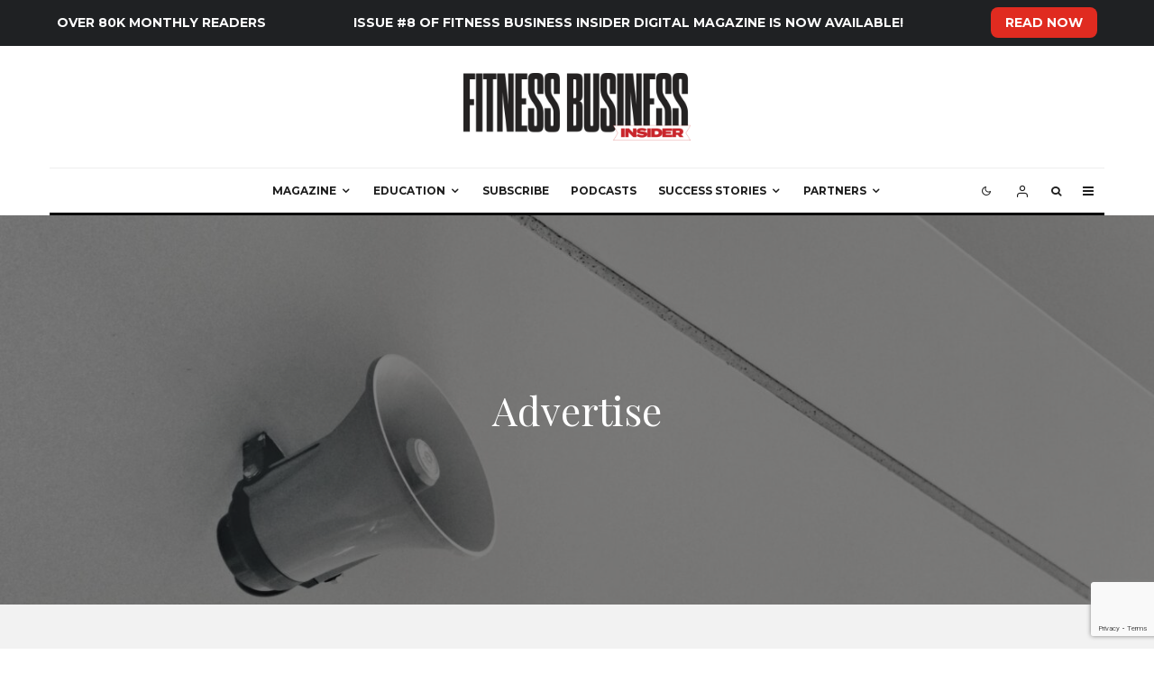

--- FILE ---
content_type: text/html; charset=UTF-8
request_url: https://fitnessbusinessinsider.io/advertise/
body_size: 30602
content:
<!DOCTYPE html>
<html lang="en-US">
<head>
	<meta charset="UTF-8">
			<meta name="viewport" content="width=device-width, initial-scale=1">
		<link rel="profile" href="http://gmpg.org/xfn/11">
		<meta name="theme-color" content="#f7d40e">
	<script type="text/javascript">
	    let myTimeout = setTimeout(custom, 5000);
	    function custom() {
	        let subscribe = document.querySelector('.post-32 a.read-more');
	subscribe.innerHTML = 'SUBSCRIBE NOW';
	
	let trending = document.querySelector('#menu-secondary li');
		trending.innerHTML = '<span class="first">Over 80K Monthly Readers</span> <span class="second">Issue #4 of Fitness Business Insider Digital Magazine is Now Available!</span> <span class="third"><a style="background:#adadad;color:#000;border-radius:8px;padding:8px 16px;margin-left: 2rem;" href="https://wordpress-guru.xyz/2018/08/28/become-an-insider/" target="_blank" rel="noopener">READ NOW</a></span>';
	    }

	</script>
	<meta name='robots' content='index, follow, max-image-preview:large, max-snippet:-1, max-video-preview:-1' />

	<!-- This site is optimized with the Yoast SEO plugin v20.1 - https://yoast.com/wordpress/plugins/seo/ -->
	<title>Advertise - Best Fitness Magazine</title>
	<link rel="canonical" href="https://fitnessbusinessinsider.io/advertise/" />
	<meta property="og:locale" content="en_US" />
	<meta property="og:type" content="article" />
	<meta property="og:title" content="Advertise - Best Fitness Magazine" />
	<meta property="og:url" content="https://fitnessbusinessinsider.io/advertise/" />
	<meta property="og:site_name" content="Best Fitness Magazine" />
	<meta property="article:modified_time" content="2022-10-12T22:30:51+00:00" />
	<meta property="og:image" content="https://fitnessbusinessinsider.io/wp-content/uploads/2022/10/Fitness-Business-Insider-Advertise.jpg" />
	<meta property="og:image:width" content="1920" />
	<meta property="og:image:height" content="1440" />
	<meta property="og:image:type" content="image/jpeg" />
	<meta name="twitter:card" content="summary_large_image" />
	<script type="application/ld+json" class="yoast-schema-graph">{"@context":"https://schema.org","@graph":[{"@type":"WebPage","@id":"https://fitnessbusinessinsider.io/advertise/","url":"https://fitnessbusinessinsider.io/advertise/","name":"Advertise - Best Fitness Magazine","isPartOf":{"@id":"https://fitnessbusinessinsider.io/#website"},"primaryImageOfPage":{"@id":"https://fitnessbusinessinsider.io/advertise/#primaryimage"},"image":{"@id":"https://fitnessbusinessinsider.io/advertise/#primaryimage"},"thumbnailUrl":"https://fitnessbusinessinsider.io/wp-content/uploads/2022/10/Fitness-Business-Insider-Advertise.jpg","datePublished":"2022-10-12T21:20:14+00:00","dateModified":"2022-10-12T22:30:51+00:00","breadcrumb":{"@id":"https://fitnessbusinessinsider.io/advertise/#breadcrumb"},"inLanguage":"en-US","potentialAction":[{"@type":"ReadAction","target":["https://fitnessbusinessinsider.io/advertise/"]}]},{"@type":"ImageObject","inLanguage":"en-US","@id":"https://fitnessbusinessinsider.io/advertise/#primaryimage","url":"https://fitnessbusinessinsider.io/wp-content/uploads/2022/10/Fitness-Business-Insider-Advertise.jpg","contentUrl":"https://fitnessbusinessinsider.io/wp-content/uploads/2022/10/Fitness-Business-Insider-Advertise.jpg","width":1920,"height":1440,"caption":"Fitness Business Insider Advertise"},{"@type":"BreadcrumbList","@id":"https://fitnessbusinessinsider.io/advertise/#breadcrumb","itemListElement":[{"@type":"ListItem","position":1,"name":"Home","item":"https://fitnessbusinessinsider.io/"},{"@type":"ListItem","position":2,"name":"Advertise"}]},{"@type":"WebSite","@id":"https://fitnessbusinessinsider.io/#website","url":"https://fitnessbusinessinsider.io/","name":"Best Fitness Magazine","description":"Fitness Business Insider Magazine","potentialAction":[{"@type":"SearchAction","target":{"@type":"EntryPoint","urlTemplate":"https://fitnessbusinessinsider.io/?s={search_term_string}"},"query-input":"required name=search_term_string"}],"inLanguage":"en-US"}]}</script>
	<!-- / Yoast SEO plugin. -->


<link rel='dns-prefetch' href='//fonts.googleapis.com' />
<link rel="alternate" type="application/rss+xml" title="Best Fitness Magazine &raquo; Feed" href="https://fitnessbusinessinsider.io/feed/" />
<link rel="alternate" type="application/rss+xml" title="Best Fitness Magazine &raquo; Comments Feed" href="https://fitnessbusinessinsider.io/comments/feed/" />
<script type="text/javascript">
window._wpemojiSettings = {"baseUrl":"https:\/\/s.w.org\/images\/core\/emoji\/14.0.0\/72x72\/","ext":".png","svgUrl":"https:\/\/s.w.org\/images\/core\/emoji\/14.0.0\/svg\/","svgExt":".svg","source":{"concatemoji":"https:\/\/fitnessbusinessinsider.io\/wp-includes\/js\/wp-emoji-release.min.js?ver=6.1.1"}};
/*! This file is auto-generated */
!function(e,a,t){var n,r,o,i=a.createElement("canvas"),p=i.getContext&&i.getContext("2d");function s(e,t){var a=String.fromCharCode,e=(p.clearRect(0,0,i.width,i.height),p.fillText(a.apply(this,e),0,0),i.toDataURL());return p.clearRect(0,0,i.width,i.height),p.fillText(a.apply(this,t),0,0),e===i.toDataURL()}function c(e){var t=a.createElement("script");t.src=e,t.defer=t.type="text/javascript",a.getElementsByTagName("head")[0].appendChild(t)}for(o=Array("flag","emoji"),t.supports={everything:!0,everythingExceptFlag:!0},r=0;r<o.length;r++)t.supports[o[r]]=function(e){if(p&&p.fillText)switch(p.textBaseline="top",p.font="600 32px Arial",e){case"flag":return s([127987,65039,8205,9895,65039],[127987,65039,8203,9895,65039])?!1:!s([55356,56826,55356,56819],[55356,56826,8203,55356,56819])&&!s([55356,57332,56128,56423,56128,56418,56128,56421,56128,56430,56128,56423,56128,56447],[55356,57332,8203,56128,56423,8203,56128,56418,8203,56128,56421,8203,56128,56430,8203,56128,56423,8203,56128,56447]);case"emoji":return!s([129777,127995,8205,129778,127999],[129777,127995,8203,129778,127999])}return!1}(o[r]),t.supports.everything=t.supports.everything&&t.supports[o[r]],"flag"!==o[r]&&(t.supports.everythingExceptFlag=t.supports.everythingExceptFlag&&t.supports[o[r]]);t.supports.everythingExceptFlag=t.supports.everythingExceptFlag&&!t.supports.flag,t.DOMReady=!1,t.readyCallback=function(){t.DOMReady=!0},t.supports.everything||(n=function(){t.readyCallback()},a.addEventListener?(a.addEventListener("DOMContentLoaded",n,!1),e.addEventListener("load",n,!1)):(e.attachEvent("onload",n),a.attachEvent("onreadystatechange",function(){"complete"===a.readyState&&t.readyCallback()})),(e=t.source||{}).concatemoji?c(e.concatemoji):e.wpemoji&&e.twemoji&&(c(e.twemoji),c(e.wpemoji)))}(window,document,window._wpemojiSettings);
</script>
<style type="text/css">
img.wp-smiley,
img.emoji {
	display: inline !important;
	border: none !important;
	box-shadow: none !important;
	height: 1em !important;
	width: 1em !important;
	margin: 0 0.07em !important;
	vertical-align: -0.1em !important;
	background: none !important;
	padding: 0 !important;
}
</style>
	<link rel='stylesheet' id='lets-info-up-block-css' href='https://fitnessbusinessinsider.io/wp-content/plugins/lets-info-up/frontend/css/style.min.css?ver=1.4.7' type='text/css' media='all' />
<link rel='stylesheet' id='wc-blocks-vendors-style-css' href='https://fitnessbusinessinsider.io/wp-content/plugins/woocommerce/packages/woocommerce-blocks/build/wc-blocks-vendors-style.css?ver=8.9.2' type='text/css' media='all' />
<link rel='stylesheet' id='wc-blocks-style-css' href='https://fitnessbusinessinsider.io/wp-content/plugins/woocommerce/packages/woocommerce-blocks/build/wc-blocks-style.css?ver=8.9.2' type='text/css' media='all' />
<link rel='stylesheet' id='classic-theme-styles-css' href='https://fitnessbusinessinsider.io/wp-includes/css/classic-themes.min.css?ver=1' type='text/css' media='all' />
<style id='global-styles-inline-css' type='text/css'>
body{--wp--preset--color--black: #000000;--wp--preset--color--cyan-bluish-gray: #abb8c3;--wp--preset--color--white: #ffffff;--wp--preset--color--pale-pink: #f78da7;--wp--preset--color--vivid-red: #cf2e2e;--wp--preset--color--luminous-vivid-orange: #ff6900;--wp--preset--color--luminous-vivid-amber: #fcb900;--wp--preset--color--light-green-cyan: #7bdcb5;--wp--preset--color--vivid-green-cyan: #00d084;--wp--preset--color--pale-cyan-blue: #8ed1fc;--wp--preset--color--vivid-cyan-blue: #0693e3;--wp--preset--color--vivid-purple: #9b51e0;--wp--preset--gradient--vivid-cyan-blue-to-vivid-purple: linear-gradient(135deg,rgba(6,147,227,1) 0%,rgb(155,81,224) 100%);--wp--preset--gradient--light-green-cyan-to-vivid-green-cyan: linear-gradient(135deg,rgb(122,220,180) 0%,rgb(0,208,130) 100%);--wp--preset--gradient--luminous-vivid-amber-to-luminous-vivid-orange: linear-gradient(135deg,rgba(252,185,0,1) 0%,rgba(255,105,0,1) 100%);--wp--preset--gradient--luminous-vivid-orange-to-vivid-red: linear-gradient(135deg,rgba(255,105,0,1) 0%,rgb(207,46,46) 100%);--wp--preset--gradient--very-light-gray-to-cyan-bluish-gray: linear-gradient(135deg,rgb(238,238,238) 0%,rgb(169,184,195) 100%);--wp--preset--gradient--cool-to-warm-spectrum: linear-gradient(135deg,rgb(74,234,220) 0%,rgb(151,120,209) 20%,rgb(207,42,186) 40%,rgb(238,44,130) 60%,rgb(251,105,98) 80%,rgb(254,248,76) 100%);--wp--preset--gradient--blush-light-purple: linear-gradient(135deg,rgb(255,206,236) 0%,rgb(152,150,240) 100%);--wp--preset--gradient--blush-bordeaux: linear-gradient(135deg,rgb(254,205,165) 0%,rgb(254,45,45) 50%,rgb(107,0,62) 100%);--wp--preset--gradient--luminous-dusk: linear-gradient(135deg,rgb(255,203,112) 0%,rgb(199,81,192) 50%,rgb(65,88,208) 100%);--wp--preset--gradient--pale-ocean: linear-gradient(135deg,rgb(255,245,203) 0%,rgb(182,227,212) 50%,rgb(51,167,181) 100%);--wp--preset--gradient--electric-grass: linear-gradient(135deg,rgb(202,248,128) 0%,rgb(113,206,126) 100%);--wp--preset--gradient--midnight: linear-gradient(135deg,rgb(2,3,129) 0%,rgb(40,116,252) 100%);--wp--preset--duotone--dark-grayscale: url('#wp-duotone-dark-grayscale');--wp--preset--duotone--grayscale: url('#wp-duotone-grayscale');--wp--preset--duotone--purple-yellow: url('#wp-duotone-purple-yellow');--wp--preset--duotone--blue-red: url('#wp-duotone-blue-red');--wp--preset--duotone--midnight: url('#wp-duotone-midnight');--wp--preset--duotone--magenta-yellow: url('#wp-duotone-magenta-yellow');--wp--preset--duotone--purple-green: url('#wp-duotone-purple-green');--wp--preset--duotone--blue-orange: url('#wp-duotone-blue-orange');--wp--preset--font-size--small: 13px;--wp--preset--font-size--medium: 20px;--wp--preset--font-size--large: 36px;--wp--preset--font-size--x-large: 42px;--wp--preset--spacing--20: 0.44rem;--wp--preset--spacing--30: 0.67rem;--wp--preset--spacing--40: 1rem;--wp--preset--spacing--50: 1.5rem;--wp--preset--spacing--60: 2.25rem;--wp--preset--spacing--70: 3.38rem;--wp--preset--spacing--80: 5.06rem;}:where(.is-layout-flex){gap: 0.5em;}body .is-layout-flow > .alignleft{float: left;margin-inline-start: 0;margin-inline-end: 2em;}body .is-layout-flow > .alignright{float: right;margin-inline-start: 2em;margin-inline-end: 0;}body .is-layout-flow > .aligncenter{margin-left: auto !important;margin-right: auto !important;}body .is-layout-constrained > .alignleft{float: left;margin-inline-start: 0;margin-inline-end: 2em;}body .is-layout-constrained > .alignright{float: right;margin-inline-start: 2em;margin-inline-end: 0;}body .is-layout-constrained > .aligncenter{margin-left: auto !important;margin-right: auto !important;}body .is-layout-constrained > :where(:not(.alignleft):not(.alignright):not(.alignfull)){max-width: var(--wp--style--global--content-size);margin-left: auto !important;margin-right: auto !important;}body .is-layout-constrained > .alignwide{max-width: var(--wp--style--global--wide-size);}body .is-layout-flex{display: flex;}body .is-layout-flex{flex-wrap: wrap;align-items: center;}body .is-layout-flex > *{margin: 0;}:where(.wp-block-columns.is-layout-flex){gap: 2em;}.has-black-color{color: var(--wp--preset--color--black) !important;}.has-cyan-bluish-gray-color{color: var(--wp--preset--color--cyan-bluish-gray) !important;}.has-white-color{color: var(--wp--preset--color--white) !important;}.has-pale-pink-color{color: var(--wp--preset--color--pale-pink) !important;}.has-vivid-red-color{color: var(--wp--preset--color--vivid-red) !important;}.has-luminous-vivid-orange-color{color: var(--wp--preset--color--luminous-vivid-orange) !important;}.has-luminous-vivid-amber-color{color: var(--wp--preset--color--luminous-vivid-amber) !important;}.has-light-green-cyan-color{color: var(--wp--preset--color--light-green-cyan) !important;}.has-vivid-green-cyan-color{color: var(--wp--preset--color--vivid-green-cyan) !important;}.has-pale-cyan-blue-color{color: var(--wp--preset--color--pale-cyan-blue) !important;}.has-vivid-cyan-blue-color{color: var(--wp--preset--color--vivid-cyan-blue) !important;}.has-vivid-purple-color{color: var(--wp--preset--color--vivid-purple) !important;}.has-black-background-color{background-color: var(--wp--preset--color--black) !important;}.has-cyan-bluish-gray-background-color{background-color: var(--wp--preset--color--cyan-bluish-gray) !important;}.has-white-background-color{background-color: var(--wp--preset--color--white) !important;}.has-pale-pink-background-color{background-color: var(--wp--preset--color--pale-pink) !important;}.has-vivid-red-background-color{background-color: var(--wp--preset--color--vivid-red) !important;}.has-luminous-vivid-orange-background-color{background-color: var(--wp--preset--color--luminous-vivid-orange) !important;}.has-luminous-vivid-amber-background-color{background-color: var(--wp--preset--color--luminous-vivid-amber) !important;}.has-light-green-cyan-background-color{background-color: var(--wp--preset--color--light-green-cyan) !important;}.has-vivid-green-cyan-background-color{background-color: var(--wp--preset--color--vivid-green-cyan) !important;}.has-pale-cyan-blue-background-color{background-color: var(--wp--preset--color--pale-cyan-blue) !important;}.has-vivid-cyan-blue-background-color{background-color: var(--wp--preset--color--vivid-cyan-blue) !important;}.has-vivid-purple-background-color{background-color: var(--wp--preset--color--vivid-purple) !important;}.has-black-border-color{border-color: var(--wp--preset--color--black) !important;}.has-cyan-bluish-gray-border-color{border-color: var(--wp--preset--color--cyan-bluish-gray) !important;}.has-white-border-color{border-color: var(--wp--preset--color--white) !important;}.has-pale-pink-border-color{border-color: var(--wp--preset--color--pale-pink) !important;}.has-vivid-red-border-color{border-color: var(--wp--preset--color--vivid-red) !important;}.has-luminous-vivid-orange-border-color{border-color: var(--wp--preset--color--luminous-vivid-orange) !important;}.has-luminous-vivid-amber-border-color{border-color: var(--wp--preset--color--luminous-vivid-amber) !important;}.has-light-green-cyan-border-color{border-color: var(--wp--preset--color--light-green-cyan) !important;}.has-vivid-green-cyan-border-color{border-color: var(--wp--preset--color--vivid-green-cyan) !important;}.has-pale-cyan-blue-border-color{border-color: var(--wp--preset--color--pale-cyan-blue) !important;}.has-vivid-cyan-blue-border-color{border-color: var(--wp--preset--color--vivid-cyan-blue) !important;}.has-vivid-purple-border-color{border-color: var(--wp--preset--color--vivid-purple) !important;}.has-vivid-cyan-blue-to-vivid-purple-gradient-background{background: var(--wp--preset--gradient--vivid-cyan-blue-to-vivid-purple) !important;}.has-light-green-cyan-to-vivid-green-cyan-gradient-background{background: var(--wp--preset--gradient--light-green-cyan-to-vivid-green-cyan) !important;}.has-luminous-vivid-amber-to-luminous-vivid-orange-gradient-background{background: var(--wp--preset--gradient--luminous-vivid-amber-to-luminous-vivid-orange) !important;}.has-luminous-vivid-orange-to-vivid-red-gradient-background{background: var(--wp--preset--gradient--luminous-vivid-orange-to-vivid-red) !important;}.has-very-light-gray-to-cyan-bluish-gray-gradient-background{background: var(--wp--preset--gradient--very-light-gray-to-cyan-bluish-gray) !important;}.has-cool-to-warm-spectrum-gradient-background{background: var(--wp--preset--gradient--cool-to-warm-spectrum) !important;}.has-blush-light-purple-gradient-background{background: var(--wp--preset--gradient--blush-light-purple) !important;}.has-blush-bordeaux-gradient-background{background: var(--wp--preset--gradient--blush-bordeaux) !important;}.has-luminous-dusk-gradient-background{background: var(--wp--preset--gradient--luminous-dusk) !important;}.has-pale-ocean-gradient-background{background: var(--wp--preset--gradient--pale-ocean) !important;}.has-electric-grass-gradient-background{background: var(--wp--preset--gradient--electric-grass) !important;}.has-midnight-gradient-background{background: var(--wp--preset--gradient--midnight) !important;}.has-small-font-size{font-size: var(--wp--preset--font-size--small) !important;}.has-medium-font-size{font-size: var(--wp--preset--font-size--medium) !important;}.has-large-font-size{font-size: var(--wp--preset--font-size--large) !important;}.has-x-large-font-size{font-size: var(--wp--preset--font-size--x-large) !important;}
.wp-block-navigation a:where(:not(.wp-element-button)){color: inherit;}
:where(.wp-block-columns.is-layout-flex){gap: 2em;}
.wp-block-pullquote{font-size: 1.5em;line-height: 1.6;}
</style>
<link rel='stylesheet' id='lets-review-api-css' href='https://fitnessbusinessinsider.io/wp-content/plugins/lets-review/assets/css/style-api.min.css?ver=3.4.1' type='text/css' media='all' />
<link rel='stylesheet' id='font-awesome-css' href='https://fitnessbusinessinsider.io/wp-content/plugins/lets-review/assets/fonts/fontawesome/css/fontawesome.min.css?ver=3.4.1' type='text/css' media='all' />
<link rel='stylesheet' id='font-awesome-regular-css' href='https://fitnessbusinessinsider.io/wp-content/plugins/lets-review/assets/fonts/fontawesome/css/regular.min.css?ver=3.4.1' type='text/css' media='all' />
<link rel='stylesheet' id='font-awesome-solid-css' href='https://fitnessbusinessinsider.io/wp-content/plugins/lets-review/assets/fonts/fontawesome/css/solid.min.css?ver=3.4.1' type='text/css' media='all' />
<style id='woocommerce-inline-inline-css' type='text/css'>
.woocommerce form .form-row .required { visibility: visible; }
</style>
<link rel='stylesheet' id='lets-info-up-css' href='https://fitnessbusinessinsider.io/wp-content/plugins/lets-info-up/frontend/css/style.min.css?ver=1.4.7' type='text/css' media='all' />
<link rel='stylesheet' id='lets-live-blog-css' href='https://fitnessbusinessinsider.io/wp-content/plugins/lets-live-blog/frontend/css/style.min.css?ver=1.2.1' type='text/css' media='all' />
<link rel='stylesheet' id='zeen-style-css' href='https://fitnessbusinessinsider.io/wp-content/themes/zeen/assets/css/style.min.css?ver=4.2.4' type='text/css' media='all' />
<style id='zeen-style-inline-css' type='text/css'>
.content-bg, .block-skin-5:not(.skin-inner), .block-skin-5.skin-inner > .tipi-row-inner-style, .article-layout-skin-1.title-cut-bl .hero-wrap .meta:before, .article-layout-skin-1.title-cut-bc .hero-wrap .meta:before, .article-layout-skin-1.title-cut-bl .hero-wrap .share-it:before, .article-layout-skin-1.title-cut-bc .hero-wrap .share-it:before, .standard-archive .page-header, .skin-dark .flickity-viewport, .zeen__var__options label { background: #ffffff;}a.zeen-pin-it{position: absolute}.background.mask {background-color: transparent}.side-author__wrap .mask a {display:inline-block;height:70px}.timed-pup,.modal-wrap {position:fixed;visibility:hidden}.to-top__fixed .to-top a{background-color:#000000; color: #fff}.site-inner { background-color: #fff; }.splitter svg g { fill: #fff; }.inline-post .block article .title { font-size: 20px;}.fontfam-1 { font-family: 'Playfair Display',serif!important;}input,input[type="number"],.body-f1, .quotes-f1 blockquote, .quotes-f1 q, .by-f1 .byline, .sub-f1 .subtitle, .wh-f1 .widget-title, .headings-f1 h1, .headings-f1 h2, .headings-f1 h3, .headings-f1 h4, .headings-f1 h5, .headings-f1 h6, .font-1, div.jvectormap-tip {font-family:'Playfair Display',serif;font-weight: 400;font-style: normal;}.fontfam-2 { font-family:'Lato',sans-serif!important; }input[type=submit], button, .tipi-button,.button,.wpcf7-submit,.button__back__home,.body-f2, .quotes-f2 blockquote, .quotes-f2 q, .by-f2 .byline, .sub-f2 .subtitle, .wh-f2 .widget-title, .headings-f2 h1, .headings-f2 h2, .headings-f2 h3, .headings-f2 h4, .headings-f2 h5, .headings-f2 h6, .font-2 {font-family:'Lato',sans-serif;font-weight: 400;font-style: normal;}.fontfam-3 { font-family:'Montserrat',sans-serif!important;}.body-f3, .quotes-f3 blockquote, .quotes-f3 q, .by-f3 .byline, .sub-f3 .subtitle, .wh-f3 .widget-title, .headings-f3 h1, .headings-f3 h2, .headings-f3 h3, .headings-f3 h4, .headings-f3 h5, .headings-f3 h6, .font-3 {font-family:'Montserrat',sans-serif;font-style: normal;font-weight: 400;}.tipi-row, .tipi-builder-on .contents-wrap > p { max-width: 1230px ; }.slider-columns--3 article { width: 360px }.slider-columns--2 article { width: 555px }.slider-columns--4 article { width: 262.5px }.single .site-content .tipi-row { max-width: 1230px ; }.single-product .site-content .tipi-row { max-width: 1230px ; }.date--secondary { color: #ffffff; }.date--main { color: #f8d92f; }.global-accent-border { border-color: #f7d40e; }.trending-accent-border { border-color: #f7d40e; }.trending-accent-bg { border-color: #f7d40e; }.wpcf7-submit, .tipi-button.block-loader { background: #18181e; }.wpcf7-submit:hover, .tipi-button.block-loader:hover { background: #111; }.tipi-button.block-loader { color: #fff!important; }.wpcf7-submit { background: #18181e; }.wpcf7-submit:hover { background: #111; }.global-accent-bg, .icon-base-2:hover .icon-bg, #progress { background-color: #f7d40e; }.global-accent-text, .mm-submenu-2 .mm-51 .menu-wrap > .sub-menu > li > a { color: #f7d40e; }body { color:#444;}.excerpt { color:#666666;}.mode--alt--b .excerpt, .block-skin-2 .excerpt, .block-skin-2 .preview-classic .custom-button__fill-2 { color:#888!important;}.read-more-wrap { color:#adadad;}.logo-fallback a { color:#000!important;}.site-mob-header .logo-fallback a { color:#000!important;}blockquote:not(.comment-excerpt) { color:#111;}.mode--alt--b blockquote:not(.comment-excerpt), .mode--alt--b .block-skin-0.block-wrap-quote .block-wrap-quote blockquote:not(.comment-excerpt), .mode--alt--b .block-skin-0.block-wrap-quote .block-wrap-quote blockquote:not(.comment-excerpt) span { color:#fff!important;}.byline, .byline a { color:#7a7a7a;}.mode--alt--b .block-wrap-classic .byline, .mode--alt--b .block-wrap-classic .byline a, .mode--alt--b .block-wrap-thumbnail .byline, .mode--alt--b .block-wrap-thumbnail .byline a, .block-skin-2 .byline a, .block-skin-2 .byline { color:#888;}.preview-classic .meta .title, .preview-thumbnail .meta .title,.preview-56 .meta .title{ color:#111;}h1, h2, h3, h4, h5, h6, .block-title { color:#111;}.sidebar-widget  .widget-title { color:#111!important;}.link-color-wrap p > a, .link-color-wrap p > em a, .link-color-wrap p > strong a {
			text-decoration: underline; text-decoration-color: #2cffbd; text-decoration-thickness: 4px; text-decoration-style:solid}.link-color-wrap a, .woocommerce-Tabs-panel--description a { color: #333; }.mode--alt--b .link-color-wrap a, .mode--alt--b .woocommerce-Tabs-panel--description a { color: #888; }.copyright, .site-footer .bg-area-inner .copyright a { color: #838383; }.link-color-wrap a:hover { color: #2cffbd; }.mode--alt--b .link-color-wrap a:hover { color: #555; }body{line-height:1.66}input[type=submit], button, .tipi-button,.button,.wpcf7-submit,.button__back__home{letter-spacing:0.03em}.sub-menu a:not(.tipi-button){letter-spacing:0.1em}.widget-title{letter-spacing:0.15em}html, body{font-size:15px}.byline{font-size:12px}input[type=submit], button, .tipi-button,.button,.wpcf7-submit,.button__back__home{font-size:11px}.excerpt{font-size:15px}.logo-fallback, .secondary-wrap .logo-fallback a{font-size:22px}.logo span{font-size:12px}.breadcrumbs{font-size:10px}.hero-meta.tipi-s-typo .title{font-size:20px}.hero-meta.tipi-s-typo .subtitle{font-size:15px}.hero-meta.tipi-m-typo .title{font-size:20px}.hero-meta.tipi-m-typo .subtitle{font-size:15px}.hero-meta.tipi-xl-typo .title{font-size:20px}.hero-meta.tipi-xl-typo .subtitle{font-size:15px}.block-html-content h1, .single-content .entry-content h1{font-size:20px}.block-html-content h2, .single-content .entry-content h2{font-size:20px}.block-html-content h3, .single-content .entry-content h3{font-size:20px}.block-html-content h4, .single-content .entry-content h4{font-size:20px}.block-html-content h5, .single-content .entry-content h5{font-size:18px}.footer-block-links{font-size:8px}blockquote, q{font-size:20px}.site-footer .copyright{font-size:12px}.footer-navigation{font-size:12px}.site-footer .menu-icons{font-size:12px}.block-title, .page-title{font-size:24px}.block-subtitle{font-size:18px}.block-col-self .preview-2 .title{font-size:22px}.block-wrap-classic .tipi-m-typo .title-wrap .title{font-size:22px}.tipi-s-typo .title, .ppl-s-3 .tipi-s-typo .title, .zeen-col--wide .ppl-s-3 .tipi-s-typo .title, .preview-1 .title, .preview-21:not(.tipi-xs-typo) .title{font-size:22px}.tipi-xs-typo .title, .tipi-basket-wrap .basket-item .title{font-size:15px}.meta .read-more-wrap{font-size:11px}.widget-title{font-size:12px}.split-1:not(.preview-thumbnail) .mask{-webkit-flex: 0 0 calc( 34% - 15px);
					-ms-flex: 0 0 calc( 34% - 15px);
					flex: 0 0 calc( 34% - 15px);
					width: calc( 34% - 15px);}.preview-thumbnail .mask{-webkit-flex: 0 0 65px;
					-ms-flex: 0 0 65px;
					flex: 0 0 65px;
					width: 65px;}.footer-lower-area{padding-top:40px}.footer-lower-area{padding-bottom:40px}.footer-upper-area{padding-bottom:40px}.footer-upper-area{padding-top:40px}.footer-widget-wrap{padding-bottom:40px}.footer-widget-wrap{padding-top:40px}.tipi-button-cta-header{font-size:12px}.product-title--s .entry-title{font-size:24px}.product-title--m .entry-title, .qv-wrap .entry-summary .title{font-size:24px}.product-title--l .entry-title{font-size:24px}.product-title--s .price{font-size:15px}.product-title--m .price, .qv-wrap .entry-summary .price{font-size:18px}.product-title--m .woocommerce-product-details__short-description, .qv-wrap .woocommerce-product-details__short-description{font-size:15px}.product-title--l .price{font-size:18px}.product-title--l .woocommerce-product-details__short-description{font-size:15px}.tipi-xs-typo .price, .tipi-basket-wrap .basket-item .price{font-size:12px}.tipi-s-typo .price, .ppl-s-3 .tipi-s-typo .price, .zeen-col--wide .ppl-s-3 .tipi-s-typo .price, .preview-1 .price, .preview-21:not(.tipi-xs-typo) .price{font-size:15px}.block-wrap-classic .tipi-m-typo .title-wrap .price{font-size:15px}#top-bar-message{font-size:12px}.tipi-button.block-loader, .wpcf7-submit, .mc4wp-form-fields button { font-weight: 700;}.subtitle {font-style:italic!important;}.main-navigation .horizontal-menu, .main-navigation .menu-item, .main-navigation .menu-icon .menu-icon--text,  .main-navigation .tipi-i-search span { font-weight: 700;}.secondary-wrap .menu-secondary li, .secondary-wrap .menu-item, .secondary-wrap .menu-icon .menu-icon--text {font-weight: 700;}.footer-lower-area, .footer-lower-area .menu-item, .footer-lower-area .menu-icon span {font-weight: 700;}.widget-title {font-weight: 700!important;}input[type=submit], button, .tipi-button,.button,.wpcf7-submit,.button__back__home{ text-transform: uppercase; }.entry-title{ text-transform: none; }.logo-fallback{ text-transform: none; }.block-wrap-slider .title-wrap .title{ text-transform: none; }.block-wrap-grid .title-wrap .title, .tile-design-4 .meta .title-wrap .title{ text-transform: none; }.block-wrap-classic .title-wrap .title{ text-transform: none; }.block-title{ text-transform: none; }.meta .excerpt .read-more{ text-transform: uppercase; }.preview-grid .read-more{ text-transform: uppercase; }.block-subtitle{ text-transform: none; }.byline{ text-transform: none; }.widget-title{ text-transform: uppercase; }.main-navigation .menu-item, .main-navigation .menu-icon .menu-icon--text{ text-transform: uppercase; }.secondary-navigation, .secondary-wrap .menu-icon .menu-icon--text{ text-transform: uppercase; }.footer-lower-area .menu-item, .footer-lower-area .menu-icon span{ text-transform: uppercase; }.sub-menu a:not(.tipi-button){ text-transform: none; }.site-mob-header .menu-item, .site-mob-header .menu-icon span{ text-transform: uppercase; }.single-content .entry-content h1, .single-content .entry-content h2, .single-content .entry-content h3, .single-content .entry-content h4, .single-content .entry-content h5, .single-content .entry-content h6, .meta__full h1, .meta__full h2, .meta__full h3, .meta__full h4, .meta__full h5, .bbp__thread__title{ text-transform: none; }.mm-submenu-2 .mm-11 .menu-wrap > *, .mm-submenu-2 .mm-31 .menu-wrap > *, .mm-submenu-2 .mm-21 .menu-wrap > *, .mm-submenu-2 .mm-51 .menu-wrap > *  { border-top: 3px solid transparent; }.separation-border { margin-bottom: 30px; }.load-more-wrap-1 { padding-top: 30px; }.block-wrap-classic .inf-spacer + .block:not(.block-62) { margin-top: 30px; }.block-title-wrap-style .block-title:after, .block-title-wrap-style .block-title:before { border-top: 1px #eee solid;}.separation-border-v { background: #eee;}.separation-border-v { height: calc( 100% -  30px - 1px); }@media only screen and (max-width: 480px) {.separation-border { margin-bottom: 30px;}}.grid-spacing { border-top-width: 2px; }.sidebar-wrap .sidebar { padding-right: 30px; padding-left: 30px; padding-top:0px; padding-bottom:0px; }.sidebar-left .sidebar-wrap .sidebar { padding-right: 30px; padding-left: 30px; }@media only screen and (min-width: 481px) {.block-wrap-grid .block-title-area, .block-wrap-98 .block-piece-2 article:last-child { margin-bottom: -2px; }.block-wrap-92 .tipi-row-inner-box { margin-top: -2px; }.block-wrap-grid .only-filters { top: 2px; }.grid-spacing { border-right-width: 2px; }.block-wrap-grid:not(.block-wrap-81) .block { width: calc( 100% + 2px ); }}@media only screen and (max-width: 767px) {.mobile__design--side .mask {
		width: calc( 34% - 15px);
	}}@media only screen and (min-width: 768px) {input[type=submit], button, .tipi-button,.button,.wpcf7-submit,.button__back__home{letter-spacing:0.09em}.hero-meta.tipi-s-typo .title{font-size:30px}.hero-meta.tipi-s-typo .subtitle{font-size:18px}.hero-meta.tipi-m-typo .title{font-size:30px}.hero-meta.tipi-m-typo .subtitle{font-size:18px}.hero-meta.tipi-xl-typo .title{font-size:30px}.hero-meta.tipi-xl-typo .subtitle{font-size:18px}.block-html-content h1, .single-content .entry-content h1{font-size:30px}.block-html-content h2, .single-content .entry-content h2{font-size:30px}.block-html-content h3, .single-content .entry-content h3{font-size:24px}.block-html-content h4, .single-content .entry-content h4{font-size:24px}blockquote, q{font-size:25px}.main-navigation, .main-navigation .menu-icon--text{font-size:12px}.sub-menu a:not(.tipi-button){font-size:12px}.main-navigation .menu-icon, .main-navigation .trending-icon-solo{font-size:12px}.secondary-wrap-v .standard-drop>a,.secondary-wrap, .secondary-wrap a, .secondary-wrap .menu-icon--text{font-size:11px}.secondary-wrap .menu-icon, .secondary-wrap .menu-icon a, .secondary-wrap .trending-icon-solo{font-size:13px}.product-title--l .entry-title{font-size:36px}.layout-side-info .details{width:130px;float:left}.title-contrast .hero-wrap { height: calc( 100vh - 160px ); }.block-col-self .block-71 .tipi-s-typo .title { font-size: 18px; }.zeen-col--narrow .block-wrap-classic .tipi-m-typo .title-wrap .title { font-size: 18px; }.mode--alt--b .footer-widget-area:not(.footer-widget-area-1) + .footer-lower-area { border-top:1px #333333 solid ; }.footer-widget-wrap { border-right:1px #333333 solid ; }.footer-widget-wrap .widget_search form, .footer-widget-wrap select { border-color:#333333; }.footer-widget-wrap .zeen-widget { border-bottom:1px #333333 solid ; }.footer-widget-wrap .zeen-widget .preview-thumbnail { border-bottom-color: #333333;}.secondary-wrap .menu-padding, .secondary-wrap .ul-padding > li > a {
			padding-top: 16px;
			padding-bottom: 16px;
		}}#block-wrap-34510 {min-height: 60vh;}#block-wrap-34510:not(.skin-inner) {background-color: rgba(0, 0, 0, 1);}#block-wrap-34510:not(.skin-inner) .block-wrap .mask {background-color: rgba(0, 0, 0, 1);}#block-wrap-34510 .img__wrap { opacity: 0.5}#block-wrap-34510 .tipi-row-inner-box{background: none;}#block-wrap-34510 > .tipi-row-inner-style{padding:0px 20px 0px 20px;}#block-wrap-30128 > .tipi-row-inner-style{padding:30px 0px 30px 0px;}#block-wrap-55238 > .tipi-row-inner-style{padding:0px 20px 0px 20px;}#block-wrap-55007 > .tipi-row-inner-style{padding:30px 0px 30px 0px;}#block-wrap-45497 > .tipi-row-inner-style{padding:30px 0px 30px 0px;}#block-wrap-73104 > .tipi-row-inner-style{padding:30px 0px 30px 0px;}#block-wrap-33141 > .tipi-row-inner-style{padding:30px 0px 30px 0px;}@media only screen and (max-width: 1239px) {#block-wrap-30128 .block-html-content{font-size:15px;}#block-wrap-45497 .block-html-content{font-size:15px;}#block-wrap-73104 .block-html-content{font-size:15px;}}@media only screen and (max-width: 767px) {#block-wrap-30128 .block-html-content{font-size:15px;}#block-wrap-45497 .block-html-content{font-size:15px;}#block-wrap-73104 .block-html-content{font-size:15px;}}@media only screen and (min-width: 768px) {#block-wrap-34510 > .tipi-row-inner-style{padding:30px 30px 30px 30px;}#block-wrap-55238 > .tipi-row-inner-style{padding:30px 30px 30px 30px;}}@media only screen and (min-width: 1240px) {.hero-l .single-content {padding-top: 45px}#block-wrap-30128 .block-html-content{font-size:15px;}#block-wrap-45497 > .tipi-row-inner-style{padding:0px 0px 30px 0px;}#block-wrap-45497 .block-html-content{font-size:15px;}#block-wrap-73104 > .tipi-row-inner-style{padding:0px 0px 30px 0px;}#block-wrap-73104 .block-html-content{font-size:15px;}.align-fs .contents-wrap .video-wrap, .align-fs-center .aligncenter.size-full, .align-fs-center .wp-caption.aligncenter .size-full, .align-fs-center .tiled-gallery, .align-fs .alignwide { width: 1170px; }.align-fs .contents-wrap .video-wrap { height: 658px; }.has-bg .align-fs .contents-wrap .video-wrap, .has-bg .align-fs .alignwide, .has-bg .align-fs-center .aligncenter.size-full, .has-bg .align-fs-center .wp-caption.aligncenter .size-full, .has-bg .align-fs-center .tiled-gallery { width: 1230px; }.has-bg .align-fs .contents-wrap .video-wrap { height: 691px; }.logo-fallback, .secondary-wrap .logo-fallback a{font-size:30px}.hero-meta.tipi-s-typo .title{font-size:36px}.hero-meta.tipi-m-typo .title{font-size:44px}.hero-meta.tipi-xl-typo .title{font-size:50px}.block-html-content h1, .single-content .entry-content h1{font-size:44px}.block-html-content h2, .single-content .entry-content h2{font-size:40px}.block-html-content h3, .single-content .entry-content h3{font-size:30px}.block-html-content h4, .single-content .entry-content h4{font-size:20px}.block-title, .page-title{font-size:40px}.block-subtitle{font-size:20px}.block-col-self .preview-2 .title{font-size:36px}.block-wrap-classic .tipi-m-typo .title-wrap .title{font-size:30px}.tipi-s-typo .title, .ppl-s-3 .tipi-s-typo .title, .zeen-col--wide .ppl-s-3 .tipi-s-typo .title, .preview-1 .title, .preview-21:not(.tipi-xs-typo) .title{font-size:24px}.widget-title{font-size:10px}.split-1:not(.preview-thumbnail) .mask{-webkit-flex: 0 0 calc( 50% - 15px);
					-ms-flex: 0 0 calc( 50% - 15px);
					flex: 0 0 calc( 50% - 15px);
					width: calc( 50% - 15px);}.footer-lower-area{padding-top:90px}.footer-lower-area{padding-bottom:90px}.footer-upper-area{padding-bottom:50px}.footer-upper-area{padding-top:50px}.footer-widget-wrap{padding-bottom:50px}.footer-widget-wrap{padding-top:50px}.product-title--m .entry-title, .qv-wrap .entry-summary .title{font-size:40px}.product-title--l .entry-title{font-size:50px}#top-bar-message{font-size:14px}}.main-menu-bar-color-1 .current-menu-item > a, .main-menu-bar-color-1 .menu-main-menu > .dropper.active:not(.current-menu-item) > a { background-color: #111;}.site-header a { color: #111; }.site-skin-3.content-subscribe, .site-skin-3.content-subscribe .subtitle, .site-skin-3.content-subscribe input, .site-skin-3.content-subscribe h2 { color: #fff; } .site-skin-3.content-subscribe input[type="email"] { border-color: #fff; }.mob-menu-wrap a { color: #fff; }.mob-menu-wrap .mobile-navigation .mobile-search-wrap .search { border-color: #fff; }.footer-widget-wrap .widget_search form { border-color:#333; }.sidebar-wrap .sidebar { border:1px #ddd solid ; }.content-area .zeen-widget { border: 0 #ddd solid ; border-width: 0 0 1px 0; }.content-area .zeen-widget { padding:30px 0px 30px; }.grid-meta-bg .mask:before { content: ""; background-image: linear-gradient(to top, rgba(0,0,0,0.3) 0%, rgba(0,0,0,0) 100%); }.grid-image-1 .mask-overlay { background-color: #1a1d1e ; }.with-fi.preview-grid,.with-fi.preview-grid .byline,.with-fi.preview-grid .subtitle, .with-fi.preview-grid a { color: #fff; }.preview-grid .mask-overlay { opacity: 0.2 ; }@media (pointer: fine) {.preview-grid:hover .mask-overlay { opacity: 0.4 ; }}.slider-image-1 .mask-overlay { background-color: #1a1d1e ; }.with-fi.preview-slider-overlay,.with-fi.preview-slider-overlay .byline,.with-fi.preview-slider-overlay .subtitle, .with-fi.preview-slider-overlay a { color: #fff; }.preview-slider-overlay .mask-overlay { opacity: 0.2 ; }@media (pointer: fine) {.preview-slider-overlay:hover .mask-overlay { opacity: 0.6 ; }}.top-bar-message { background: #1f2123; color: #fff; padding:14px;}.site-footer .footer-widget-bg-area, .site-footer .footer-widget-bg-area .woo-product-rating span, .site-footer .footer-widget-bg-area .stack-design-3 .meta { background-color: #272727; }.site-footer .footer-widget-bg-area .background { background-image: none; opacity: 1; }.site-footer .footer-widget-bg-area .block-skin-0 .tipi-arrow { color:#dddede; border-color:#dddede; }.site-footer .footer-widget-bg-area .block-skin-0 .tipi-arrow i:after{ background:#dddede; }.site-footer .footer-widget-bg-area,.site-footer .footer-widget-bg-area .byline,.site-footer .footer-widget-bg-area a,.site-footer .footer-widget-bg-area .widget_search form *,.site-footer .footer-widget-bg-area h3,.site-footer .footer-widget-bg-area .widget-title { color:#dddede; }.site-footer .footer-widget-bg-area .tipi-spin.tipi-row-inner-style:before { border-color:#dddede; }.content-lwa .bg-area, .content-lwa .bg-area .woo-product-rating span, .content-lwa .bg-area .stack-design-3 .meta { background-color: #272727; }.content-lwa .bg-area .background { background-image: none; opacity: 1; }.content-lwa .bg-area,.content-lwa .bg-area .byline,.content-lwa .bg-area a,.content-lwa .bg-area .widget_search form *,.content-lwa .bg-area h3,.content-lwa .bg-area .widget-title { color:#fff; }.content-lwa .bg-area .tipi-spin.tipi-row-inner-style:before { border-color:#fff; }.content-subscribe .bg-area, .content-subscribe .bg-area .woo-product-rating span, .content-subscribe .bg-area .stack-design-3 .meta { background-color: #272727; }.content-subscribe .bg-area .background { opacity: 0.33; }.content-subscribe .bg-area,.content-subscribe .bg-area .byline,.content-subscribe .bg-area a,.content-subscribe .bg-area .widget_search form *,.content-subscribe .bg-area h3,.content-subscribe .bg-area .widget-title { color:#fff; }.content-subscribe .bg-area .tipi-spin.tipi-row-inner-style:before { border-color:#fff; }.slide-in-menu .bg-area, .slide-in-menu .bg-area .woo-product-rating span, .slide-in-menu .bg-area .stack-design-3 .meta { background-color: #272727; }.slide-in-menu .bg-area .background { background-image: none; opacity: 1; }.slide-in-menu,.slide-in-menu .bg-area a,.slide-in-menu .bg-area .widget-title, .slide-in-menu .cb-widget-design-1 .cb-score { color:#fff; }.slide-in-menu form { border-color:#fff; }.slide-in-menu .bg-area .mc4wp-form-fields input[type="email"], #subscribe-submit input[type="email"], .subscribe-wrap input[type="email"],.slide-in-menu .bg-area .mc4wp-form-fields input[type="text"], #subscribe-submit input[type="text"], .subscribe-wrap input[type="text"] { border-bottom-color:#fff; }.mob-menu-wrap .bg-area, .mob-menu-wrap .bg-area .woo-product-rating span, .mob-menu-wrap .bg-area .stack-design-3 .meta { background-color: #272727; }.mob-menu-wrap .bg-area .background { background-image: none; opacity: 1; }.mob-menu-wrap .bg-area,.mob-menu-wrap .bg-area .byline,.mob-menu-wrap .bg-area a,.mob-menu-wrap .bg-area .widget_search form *,.mob-menu-wrap .bg-area h3,.mob-menu-wrap .bg-area .widget-title { color:#fff; }.mob-menu-wrap .bg-area .tipi-spin.tipi-row-inner-style:before { border-color:#fff; }.main-navigation, .main-navigation .menu-icon--text { color: #1e1e1e; }.main-navigation .horizontal-menu>li>a { padding-left: 12px; padding-right: 12px; }.main-navigation-border { border-bottom:3px #0a0a0a solid ; }.main-navigation-border .drop-search { border-top:3px #0a0a0a solid ; }#progress {bottom: 0;height: 3px; }.sticky-menu-2:not(.active) #progress  { bottom: -3px;  }.main-navigation-border { border-top: 1px #eee solid ; }.main-navigation .horizontal-menu .drop, .main-navigation .horizontal-menu > li > a, .date--main {
			padding-top: 15px;
			padding-bottom: 15px;
		}.site-mob-header .menu-icon { font-size: 13px; }.secondary-wrap .menu-bg-area { background-color: #1f2123; }.secondary-wrap-v .standard-drop>a,.secondary-wrap, .secondary-wrap a, .secondary-wrap .menu-icon--text { color: #fff; }.secondary-wrap .menu-secondary > li > a, .secondary-icons li > a { padding-left: 10px; padding-right: 10px; }.mc4wp-form-fields input[type=submit], .mc4wp-form-fields button, #subscribe-submit input[type=submit], .subscribe-wrap input[type=submit] {color: #fff;background-image: linear-gradient(130deg, #32429e 0%, #aa076b 80%);}.site-mob-header:not(.site-mob-header-11) .header-padding .logo-main-wrap, .site-mob-header:not(.site-mob-header-11) .header-padding .icons-wrap a, .site-mob-header-11 .header-padding {
		padding-top: 20px;
		padding-bottom: 20px;
	}.site-header .header-padding {
		padding-top:30px;
		padding-bottom:30px;
	}.subscribe-wrap, .subscribe-wrap .content div { color: #fff; }.slide-in-box:not(.slide-in-2) { background-image: url(https://fitnessbusinessinsider.io/wp-content/uploads/2022/10/subscribe-bg.webp); }.cart .button, .woocommerce .button { background: #111}.onsale { background: #d61919}@media only screen and (min-width: 768px){.tipi-m-0 {display: none}}
</style>
<link rel='stylesheet' id='zeen-dark-mode-css' href='https://fitnessbusinessinsider.io/wp-content/themes/zeen/assets/css/dark.min.css?ver=4.2.4' type='text/css' media='all' />
<link rel='stylesheet' id='zeen-fonts-css' href='https://fonts.googleapis.com/css?family=Playfair+Display%3A400%2Citalic%7CLato%3A400%2C700%7CMontserrat%3A400%2C700&#038;subset=latin&#038;display=swap' type='text/css' media='all' />
<link rel='stylesheet' id='zeen-woocommerce-style-css' href='https://fitnessbusinessinsider.io/wp-content/themes/zeen/assets/css/woocommerce.min.css?ver=4.2.4' type='text/css' media='all' />
<link rel='stylesheet' id='login-with-ajax-css' href='https://fitnessbusinessinsider.io/wp-content/plugins/login-with-ajax/templates/widget.css?ver=4.1' type='text/css' media='all' />
<link rel='stylesheet' id='popupaoc-public-style-css' href='https://fitnessbusinessinsider.io/wp-content/plugins/popup-anything-on-click/assets/css/popupaoc-public.css?ver=2.2.4' type='text/css' media='all' />
<script type="text/template" id="tmpl-variation-template">
	<div class="woocommerce-variation-description">{{{ data.variation.variation_description }}}</div>
	<div class="woocommerce-variation-price">{{{ data.variation.price_html }}}</div>
	<div class="woocommerce-variation-availability">{{{ data.variation.availability_html }}}</div>
</script>
<script type="text/template" id="tmpl-unavailable-variation-template">
	<p>Sorry, this product is unavailable. Please choose a different combination.</p>
</script>
<script type='text/javascript' src='https://fitnessbusinessinsider.io/wp-includes/js/jquery/jquery.min.js?ver=3.6.1' id='jquery-core-js'></script>
<script type='text/javascript' src='https://fitnessbusinessinsider.io/wp-includes/js/jquery/jquery-migrate.min.js?ver=3.3.2' id='jquery-migrate-js'></script>
<script type='text/javascript' id='login-with-ajax-js-extra'>
/* <![CDATA[ */
var LWA = {"ajaxurl":"https:\/\/fitnessbusinessinsider.io\/wp-admin\/admin-ajax.php","off":""};
/* ]]> */
</script>
<script type='text/javascript' src='https://fitnessbusinessinsider.io/wp-content/themes/zeen/plugins/login-with-ajax/login-with-ajax.js?ver=4.1' id='login-with-ajax-js'></script>
<link rel="https://api.w.org/" href="https://fitnessbusinessinsider.io/wp-json/" /><link rel="alternate" type="application/json" href="https://fitnessbusinessinsider.io/wp-json/wp/v2/pages/2149" /><link rel="EditURI" type="application/rsd+xml" title="RSD" href="https://fitnessbusinessinsider.io/xmlrpc.php?rsd" />
<link rel="wlwmanifest" type="application/wlwmanifest+xml" href="https://fitnessbusinessinsider.io/wp-includes/wlwmanifest.xml" />
<meta name="generator" content="WordPress 6.1.1" />
<meta name="generator" content="WooCommerce 7.2.2" />
<link rel='shortlink' href='https://fitnessbusinessinsider.io/?p=2149' />
<link rel="alternate" type="application/json+oembed" href="https://fitnessbusinessinsider.io/wp-json/oembed/1.0/embed?url=https%3A%2F%2Ffitnessbusinessinsider.io%2Fadvertise%2F" />
<link rel="alternate" type="text/xml+oembed" href="https://fitnessbusinessinsider.io/wp-json/oembed/1.0/embed?url=https%3A%2F%2Ffitnessbusinessinsider.io%2Fadvertise%2F&#038;format=xml" />
<!-- start Simple Custom CSS and JS -->
<meta name="google-site-verification" content="UWTyW9yymHvQlwhl6IRvX8u0kv08Dcu0JO9PgSEMtE4" /><!-- end Simple Custom CSS and JS -->
<!-- start Simple Custom CSS and JS -->
<meta name="facebook-domain-verification" content="cbvfrk6duim56axmcvgo9xni6eav1x"/>

<!-- Facebook Pixel -->
<script type="text/javascript">
	!function (f, b, e, v, n, t, s) {
		if (f.fbq) return;
		n = f.fbq = function () {
			n.callMethod ?
				n.callMethod.apply(n, arguments) : n.queue.push(arguments)
		};
		if (!f._fbq) f._fbq = n;
		n.push = n;
		n.loaded = !0;
		n.version = '2.0';
		n.queue = [];
		t = b.createElement(e);
		t.async = !0;
		t.src = v;
		s = b.getElementsByTagName(e)[0];
		s.parentNode.insertBefore(t, s)
	}(window,
	  document, 'script', 'https://connect.facebook.net/en_US/fbevents.js');
</script>
<!-- End Facebook Pixel --><!-- end Simple Custom CSS and JS -->
<!-- start Simple Custom CSS and JS -->
<!-- Google Tag Manager --> 
<script>(function(w,d,s,l,i){w[l]=w[l]||[];w[l].push({'gtm.start': 
new Date().getTime(),event:'gtm.js'});var f=d.getElementsByTagName(s)[0], 
j=d.createElement(s),dl=l!='dataLayer'?'&l='+l:'';j.async=true;j.src= 
'https://www.googletagmanager.com/gtm.js?id='+i+dl;f.parentNode.insertBefore(j,f); 
})(window,document,'script','dataLayer','GTM-P8NSG8D');</script> 
<!-- End Google Tag Manager --><!-- end Simple Custom CSS and JS -->
<!-- start Simple Custom CSS and JS -->
<!-- Global site tag (gtag.js) - Google Analytics --> 
<script async src="https://www.googletagmanager.com/gtag/js?id=UA-32276429-7"></script> 
<script> 
  window.dataLayer = window.dataLayer || []; 
  function gtag(){dataLayer.push(arguments);} 
  gtag('js', new Date()); 
  gtag('config', 'UA-32276429-7'); 
</script> 
<!-- end Simple Custom CSS and JS -->
<!-- start Simple Custom CSS and JS -->
<script type="text/javascript">
jQuery(document).ready(function( $ ){
    // Your code in here
	let linkOne = document.querySelector('.post-3440 h3 a');
	let linkTwo = document.querySelector('.post-3440 div.mask a');
	let linkThree = document.querySelector('.post-3440 div.read-more-wrap a');
	linkOne?.setAttribute('href', 'https://fitnessbusinessinsider.io/product/issue-8/');
	linkTwo?.setAttribute('href', 'https://fitnessbusinessinsider.io/product/issue-8/');
	linkThree?.setAttribute('href', 'https://fitnessbusinessinsider.io/product/issue-8/');
});

</script>
<!-- end Simple Custom CSS and JS -->
<link rel="preload" type="font/woff2" as="font" href="https://fitnessbusinessinsider.io/wp-content/themes/zeen/assets/css/tipi/tipi.woff2?9oa0lg" crossorigin="anonymous"><link rel="dns-prefetch" href="//fonts.googleapis.com"><link rel="preconnect" href="https://fonts.gstatic.com/" crossorigin="anonymous">	<noscript><style>.woocommerce-product-gallery{ opacity: 1 !important; }</style></noscript>
			<style type="text/css" id="wp-custom-css">
			small {
  font-size: 18px;
    font-family: 'Montserrat', arial, sans-serif;
    color: red;
    font-weight: bold;
}	

.entry-side-gallery .img-wrap {
  background-color: #eee;
}

.article-layout-skin-2 .entry-side-gallery .img-wrap {
  background-color: #232323;
}
.body-header-style-50s .site-header .logo img {
    height: auto;
}

header .logo img {
	height: 75px;
	object-fit:cover;
}

#block-wrap-34573 .mask-img.zeen-lazy-loaded-wrap img {
	object-fit: fill;
} 

.logo-footer a img {
	height: 80px !important;
}

#secondary-navigation {
	flex-basis: 95%;
}

#menu-secondary li {
	width: 100%;
	display: flex;
	justify-content: space-between;
}

#menu-secondary li:hover {
	background: transparent;
}

#menu-secondary li span a:hover {
	background-color: #686868 !important;
	color: #fff;
	transition: all 0.1s;
} 


.footer-widget-wrap-2 #nav_menu-3 ul li {
	list-style-type: circle;
	line-height: 2;
}

.footer-widget-wrap-1 h3, .footer-widget-wrap-2 #nav_menu-3, .footer-widget-wrap-2 h3, .footer-widget-wrap-3 h3 {
	text-align: left !important;
}

#zeen_retina_image-3 {
	border-bottom: none;
}

.footer-widget-wrap-3 #text-6 h3 {
	margin-bottom: 0;
}

.footer-widget-wrap-1 {
	flex: 1 1 450px;
} 

.top-bar-message-content {
	display: flex;
	justify-content: space-around;
	flex-wrap: wrap;
	font-family: montserrat, arial, helvetica, 'sans-serif';
	gap : 1rem;
}

#secondary-wrap, #top-bar-message-close {
	display: none;
}

.subscribe-btn {
	background-color: #fff;
	color:  #000;
	font-weight:  bold;
	padding:  8px 16px;
	border-radius: 8px;
}

#slide-in-box {
	padding: 48px 32px;
}

#slide-in-box  div.subtitle {
	line-height: 1.3;
	font-family: 'Montserrat';
  font-style: normal !important;
	text-shadow: 2px 2px #000;
  margin-top: 2rem;
	font-size: 15px;
}

#modal.active-4 .subtitle {
	font-family: 'Montserrat', arial, sans-serif;
    font-style: normal !important;
    line-height: 1.5;
    font-size: 15px;
	max-width: 100%;
	margin-top: 20px;
}

#modal.active-4 .wpforms-container {
	margin: 0;
}

#modal.active-4 form {
	display: flex;
  justify-content: center;
  align-items: center;
}

#modal.active-4 form .wpforms-field-container {
   flex-basis: 300px;	
}

#modal.active-4 form div.wpforms-submit-container {
	padding: 0px;
}

#menu-item-1916 div.menu.mm-51 {
	min-height: 300px;
}

.footer-lower-area {
	z-index: 100000;
	position: relative;
}

.wpforms-field-email {
	min-height: 40px  !important;
}

p.price, span.woocommerce-Price-amount, span.onsale, .block-css-28014 p.price, .block-css-28014 div.extras, .block-css-28014 span.onsale, div.extras, form.cart   {
	display: none !important;
}

span.tagged_as {
	margin-top: 1rem;
}

#text-7, #text-8 {
	padding: 30px 0 30px;
}

#text-7 div.content {
	font-family: Lato, sans-serif;
}

#text-7 div.content h3 {
	margin-bottom: 0.8em;
	font-size: 24px;
}

#text-7 div.wpforms-container-full {
	margin: 0;
}

#wpforms-form-2572 {
	margin-top: 0.3rem;
}

#wpforms-form-2572, #wpforms-form-2572 button, #wpforms-form-2756, #wpforms-form-2756 button {
	display: flex;
}

#wpforms-form-2572 input[type="email"], #wpforms-form-2756 input[type="email"] {
	color: #adadad;
	font-family: monospace;
}

#wpforms-form-2572 button, #wpforms-form-2756 button {
	max-height: 38px;
	align-items: center;
	background: #000;
	color: #fff;
	font-size: 13px;
	text-transform: uppercase;
}

button#wpforms-submit-2206 {
	  max-height: 38px;
    display: flex;
    justify-content: center;
    align-items: center;
}

#sp-testimonial-free-2603 {
	margin: 0;
}

#sp-testimonial-free-2603 img {
	width: 70px;
	height: 70px;
	object-fit: cover;
}

#sp-testimonial-free-2603 .sp-testimonial-client-designation {
	font-size: 12px;
}

#sp-testimonial-free-2603 .sp-testimonial-content p {
	font-size: 15px;
}

#zeen_retina_image-1 .retina-image {
	text-align: center;
}

#zeen_retina_image-1 img {
	height: 250px;
}

/*#custom_html-3, .block-wrap-no-23 {
	padding: 0 !important;
}*/

#custom_html-3 {
	padding: 0 !important;
}

#custom_html-3 video {
	width: 100%;
}

#text-10 {
	padding-left: 30px;
	padding-right: 30px;
	padding-top: 30px;
}

#text-10  h4 {
	margin-bottom: 12px;
}

#block-wrap-56565 .block-title-wrap {
	padding-left: 0;
	padding-right: 0;
}

#block-wrap-88262  img {
	max-height: 500px;
	object-fit: contain;
}

iframe div.container-fluid {
	padding: 10px; 
	background-color: #eee;
}

div.icons  {
	display: flex;
	justify-content: center;
	align-items: center;
	flex-wrap: wrap;
	gap: 1rem;
}

.block-css-62061 i {
	 font-size: 36px;
	 color: #000;
}

.block-css-62061 a img {
	width: 36px;
	height: 36px;
	background-position: center center;
	background-size: cover;
}

.block-css-62061 a:last-child img {
	object-fit: contain;
	width: 80px;
}

.block-css-62061 i:hover, .block-css-62061 a:hover img {
	color: #3d3d3d;
}

.block-css-92558 strong span  {
	background-color: #fff !important;
}

.block-css-92558 strong span > span  {
	font-size: 18px;
} 

.block-css-92558 strong span span span > span  {
	font-family: 'Playfair Display', sans-serif !important;
}

#block-wrap-92558 p {
	font-size: 21px;
}

.page-id-2866 div.tipi-col {
	padding: 45px;
	border: 1px solid #272727;
	margin-bottom: 16px;
}

.page-id-2866 .clearfix.mask.mask__wrap {
	text-align: center;
}

.page-id-2866 div.tipi-col img {
	min-width: 280px;
	max-width: 280px;
	min-height: 280px;
	max-height: 280px;
	background-position: center;
	background-size: cover;
	object-fit: cover;
}

.page-id-2866 .block-wrap-title .block-title-1 {
	margin-bottom: 3px;
}

.page-id-2866 .block-title::after {
	display: none;
}

.page-id-2866  .block-title {
	justify-content: center;
}

.page-id-2866  .block-title p {
  font-size: 20px;	
}

.page-id-2866 .block-html-content p {
	 opacity: 0.5;
}

#block-wrap-15513 h1 {
  font-size: 32px;
}

#block-wrap-46391 .tipi-col:nth-child(2), #block-wrap-46391 .tipi-col:nth-child(3) {
	display: none;
}

@media (min-width:750px) and (max-width:850px)  {
.block-css-34573 .tipi-cta-contents {
	  margin-top: 64px;
		margin-bottom: 64px;
}
}

@media (max-width: 768px) {
	.footer-widget-wrap-3 #zeen_retina_image-3 {
		width: 50%;
	}
}

/* Stand Studio block*/
@media only screen and (min-width: 1240px) {
	#block-wrap-34573.stand_studio .contents {
			height: auto;
	}
}

.block-css-34573.stand_studio .mask-img.zeen-lazy-loaded-wrap img {
	height: auto;
  object-fit: none;
}


@media only screen and (min-width: 768px) {
	.footer-widget-wrap .zeen-widget {
			border-bottom: none;
	}
}
.woocommerce-product-details__short-description ul {
	list-style-type: ' ★ ';
}

.woocommerce-product-details__short-description ul li {
	margin: 5px 0 5px 40px;
}
		</style>
		</head>
<body class="page-template-default page page-id-2149 theme-zeen woocommerce-no-js headings-f1 body-f2 sub-f1 quotes-f1 by-f3 wh-f2 woo--active widget-title-c block-titles-big ipl-separated block-titles-mid-1 menu-no-color-hover excerpt-mob-off skin-light single-sticky-spin footer-widgets-text-white site-mob-menu-a-4 site-mob-menu-1 mm-submenu-2 main-menu-logo-1 body-header-style-2 body-hero-m tipi-builder-page tipi-builder-on woo-var-labels--off woo-var-simple byline-font-2">
	<svg xmlns="http://www.w3.org/2000/svg" viewBox="0 0 0 0" width="0" height="0" focusable="false" role="none" style="visibility: hidden; position: absolute; left: -9999px; overflow: hidden;" ><defs><filter id="wp-duotone-dark-grayscale"><feColorMatrix color-interpolation-filters="sRGB" type="matrix" values=" .299 .587 .114 0 0 .299 .587 .114 0 0 .299 .587 .114 0 0 .299 .587 .114 0 0 " /><feComponentTransfer color-interpolation-filters="sRGB" ><feFuncR type="table" tableValues="0 0.49803921568627" /><feFuncG type="table" tableValues="0 0.49803921568627" /><feFuncB type="table" tableValues="0 0.49803921568627" /><feFuncA type="table" tableValues="1 1" /></feComponentTransfer><feComposite in2="SourceGraphic" operator="in" /></filter></defs></svg><svg xmlns="http://www.w3.org/2000/svg" viewBox="0 0 0 0" width="0" height="0" focusable="false" role="none" style="visibility: hidden; position: absolute; left: -9999px; overflow: hidden;" ><defs><filter id="wp-duotone-grayscale"><feColorMatrix color-interpolation-filters="sRGB" type="matrix" values=" .299 .587 .114 0 0 .299 .587 .114 0 0 .299 .587 .114 0 0 .299 .587 .114 0 0 " /><feComponentTransfer color-interpolation-filters="sRGB" ><feFuncR type="table" tableValues="0 1" /><feFuncG type="table" tableValues="0 1" /><feFuncB type="table" tableValues="0 1" /><feFuncA type="table" tableValues="1 1" /></feComponentTransfer><feComposite in2="SourceGraphic" operator="in" /></filter></defs></svg><svg xmlns="http://www.w3.org/2000/svg" viewBox="0 0 0 0" width="0" height="0" focusable="false" role="none" style="visibility: hidden; position: absolute; left: -9999px; overflow: hidden;" ><defs><filter id="wp-duotone-purple-yellow"><feColorMatrix color-interpolation-filters="sRGB" type="matrix" values=" .299 .587 .114 0 0 .299 .587 .114 0 0 .299 .587 .114 0 0 .299 .587 .114 0 0 " /><feComponentTransfer color-interpolation-filters="sRGB" ><feFuncR type="table" tableValues="0.54901960784314 0.98823529411765" /><feFuncG type="table" tableValues="0 1" /><feFuncB type="table" tableValues="0.71764705882353 0.25490196078431" /><feFuncA type="table" tableValues="1 1" /></feComponentTransfer><feComposite in2="SourceGraphic" operator="in" /></filter></defs></svg><svg xmlns="http://www.w3.org/2000/svg" viewBox="0 0 0 0" width="0" height="0" focusable="false" role="none" style="visibility: hidden; position: absolute; left: -9999px; overflow: hidden;" ><defs><filter id="wp-duotone-blue-red"><feColorMatrix color-interpolation-filters="sRGB" type="matrix" values=" .299 .587 .114 0 0 .299 .587 .114 0 0 .299 .587 .114 0 0 .299 .587 .114 0 0 " /><feComponentTransfer color-interpolation-filters="sRGB" ><feFuncR type="table" tableValues="0 1" /><feFuncG type="table" tableValues="0 0.27843137254902" /><feFuncB type="table" tableValues="0.5921568627451 0.27843137254902" /><feFuncA type="table" tableValues="1 1" /></feComponentTransfer><feComposite in2="SourceGraphic" operator="in" /></filter></defs></svg><svg xmlns="http://www.w3.org/2000/svg" viewBox="0 0 0 0" width="0" height="0" focusable="false" role="none" style="visibility: hidden; position: absolute; left: -9999px; overflow: hidden;" ><defs><filter id="wp-duotone-midnight"><feColorMatrix color-interpolation-filters="sRGB" type="matrix" values=" .299 .587 .114 0 0 .299 .587 .114 0 0 .299 .587 .114 0 0 .299 .587 .114 0 0 " /><feComponentTransfer color-interpolation-filters="sRGB" ><feFuncR type="table" tableValues="0 0" /><feFuncG type="table" tableValues="0 0.64705882352941" /><feFuncB type="table" tableValues="0 1" /><feFuncA type="table" tableValues="1 1" /></feComponentTransfer><feComposite in2="SourceGraphic" operator="in" /></filter></defs></svg><svg xmlns="http://www.w3.org/2000/svg" viewBox="0 0 0 0" width="0" height="0" focusable="false" role="none" style="visibility: hidden; position: absolute; left: -9999px; overflow: hidden;" ><defs><filter id="wp-duotone-magenta-yellow"><feColorMatrix color-interpolation-filters="sRGB" type="matrix" values=" .299 .587 .114 0 0 .299 .587 .114 0 0 .299 .587 .114 0 0 .299 .587 .114 0 0 " /><feComponentTransfer color-interpolation-filters="sRGB" ><feFuncR type="table" tableValues="0.78039215686275 1" /><feFuncG type="table" tableValues="0 0.94901960784314" /><feFuncB type="table" tableValues="0.35294117647059 0.47058823529412" /><feFuncA type="table" tableValues="1 1" /></feComponentTransfer><feComposite in2="SourceGraphic" operator="in" /></filter></defs></svg><svg xmlns="http://www.w3.org/2000/svg" viewBox="0 0 0 0" width="0" height="0" focusable="false" role="none" style="visibility: hidden; position: absolute; left: -9999px; overflow: hidden;" ><defs><filter id="wp-duotone-purple-green"><feColorMatrix color-interpolation-filters="sRGB" type="matrix" values=" .299 .587 .114 0 0 .299 .587 .114 0 0 .299 .587 .114 0 0 .299 .587 .114 0 0 " /><feComponentTransfer color-interpolation-filters="sRGB" ><feFuncR type="table" tableValues="0.65098039215686 0.40392156862745" /><feFuncG type="table" tableValues="0 1" /><feFuncB type="table" tableValues="0.44705882352941 0.4" /><feFuncA type="table" tableValues="1 1" /></feComponentTransfer><feComposite in2="SourceGraphic" operator="in" /></filter></defs></svg><svg xmlns="http://www.w3.org/2000/svg" viewBox="0 0 0 0" width="0" height="0" focusable="false" role="none" style="visibility: hidden; position: absolute; left: -9999px; overflow: hidden;" ><defs><filter id="wp-duotone-blue-orange"><feColorMatrix color-interpolation-filters="sRGB" type="matrix" values=" .299 .587 .114 0 0 .299 .587 .114 0 0 .299 .587 .114 0 0 .299 .587 .114 0 0 " /><feComponentTransfer color-interpolation-filters="sRGB" ><feFuncR type="table" tableValues="0.098039215686275 1" /><feFuncG type="table" tableValues="0 0.66274509803922" /><feFuncB type="table" tableValues="0.84705882352941 0.41960784313725" /><feFuncA type="table" tableValues="1 1" /></feComponentTransfer><feComposite in2="SourceGraphic" operator="in" /></filter></defs></svg><!-- start Simple Custom CSS and JS -->
<!-- Google Tag Manager (noscript) --> 
<noscript><iframe src="https://www.googletagmanager.com/ns.html?id=GTM-P8NSG8D" 
height="0" width="0" style="display:none;visibility:hidden"></iframe></noscript> 
<!-- End Google Tag Manager (noscript) --> <!-- end Simple Custom CSS and JS -->
<!-- start Simple Custom CSS and JS -->
<meta name="google-site-verification" content="gPRlooI9e_mAWWouI9KvcPNBMn2ZM7jSNogaz-U-l7E" /> <!-- end Simple Custom CSS and JS -->
	<div id="page" class="site">
		<div id="top-bar-message" class="top-bar-message font-2"><span class="top-bar-message-content"><span class="first" style="font-weight:bold;text-transform:uppercase">Over 80K Monthly Readers</span>  <span class="second" style="font-weight:bold;text-transform:uppercase">Issue #8 of Fitness Business Insider Digital Magazine is Now Available!</span> <span class="third" style="font-weight:bold;text-transform:uppercase"><a style="background:#e02b20;color:#fff;border-radius:8px;padding:8px 16px" href="/product/issue-8/" target="_blank" rel="noopener">READ NOW</a></span></span><div id="top-bar-message-close"><i class="tipi-i-close"></i></div></div><div id="mob-line" class="tipi-m-0"></div><header id="mobhead" class="site-header-block site-mob-header tipi-m-0 site-mob-header-1 site-mob-menu-1 sticky-menu-mob sticky-menu-1 sticky-top site-skin-2 site-img-1"><div class="bg-area header-padding tipi-row tipi-vertical-c">
	<ul class="menu-left icons-wrap tipi-vertical-c">
				<li class="menu-icon menu-icon-style-1 menu-icon-search"><a href="#" class="tipi-i-search modal-tr tipi-tip tipi-tip-move" data-title="Search" data-type="search"></a></li>
				
	
			
				
	
		</ul>
	<div class="logo-main-wrap logo-mob-wrap">
			</div>
	<ul class="menu-right icons-wrap tipi-vertical-c">
		<li class="menu-icon menu-icon-style-1 menu-icon-mode">	<a href="#" class="mode__wrap">
		<span class="mode__inner__wrap tipi-vertical-c tipi-tip tipi-tip-move" data-title="Reading Mode">
			<i class="tipi-i-sun tipi-all-c"></i>
			<i class="tipi-i-moon tipi-all-c"></i>
		</span>
	</a>
	</li>
				
	
			
				
	
			
				
			<li class="menu-icon menu-icon-mobile-slide"><a href="#" class="mob-tr-open" data-target="slide-menu"><i class="tipi-i-menu-mob" aria-hidden="true"></i></a></li>
	
		</ul>
	<div class="background mask"></div></div>
</header><!-- .site-mob-header -->		<div class="site-inner">
			<div id="secondary-wrap" class="secondary-wrap tipi-xs-0 clearfix font-3 mm-ani-1 secondary-menu-skin-3 secondary-menu-width-1"><div class="menu-bg-area"><div class="menu-content-wrap clearfix tipi-vertical-c tipi-row">	<nav id="secondary-navigation" class="secondary-navigation rotatable tipi-xs-0">
		<ul id="menu-secondary" class="menu-secondary horizontal-menu tipi-flex menu-secondary ul-padding row font-3 main-menu-skin-1 main-menu-bar-color-2 mm-skin-2 mm-submenu-2 mm-ani-1">
			<li class="trending-inline dropper drop-it mm-art mm-wrap"><a href="#" id="trending-secondary" class="main-title-wrap"><i class="tipi-i-zap tipi-trending-icon"></i><span class="trending-text"></span></a><div class="trending-inline-drop menu tipi-row"><div class="trending-inline-title clearfix"><div class="trending-op-title">Trending</div></div><div class="trending-inline-wrap"><div class="block-wrap tipi-doc-info clearfix">To display trending posts, please ensure the Jetpack plugin is installed and that the Stats module of Jetpack is active. Refer to the theme documentation for help.</div></div></div></li>		</ul>
	</nav><!-- .secondary-navigation -->
<ul class="horizontal-menu menu-icons ul-padding tipi-vertical-c tipi-flex-r secondary-icons"><li class="menu-icon menu-icon-style-1 menu-icon-search"><a href="#" class="tipi-i-search modal-tr tipi-tip tipi-tip-move" data-title="Search" data-type="search"></a></li>
				
	
	</ul></div></div></div><header id="masthead" class="site-header-block site-header clearfix site-header-2 header-width-1 header-skin-1 site-img-1 mm-ani-1 mm-skin-2 main-menu-skin-1 main-menu-width-3 main-menu-bar-color-2 logo-only-when-stuck main-menu-c" data-pt-diff="0" data-pb-diff="0"><div class="bg-area">
	<div class="tipi-flex-lcr logo-main-wrap header-padding tipi-flex-eq-height logo-main-wrap-center tipi-row">
						<div class="logo-main-wrap header-padding tipi-all-c"><div class="logo logo-main"><a href="https://fitnessbusinessinsider.io" data-pin-nopin="true"><span class="logo-img"><img src="https://fitnessbusinessinsider.io/wp-content/uploads/2022/05/Fitness-Business-Insider-Logo.png" alt="Fitness Business Insider Logo" srcset="https://fitnessbusinessinsider.io/wp-content/uploads/2022/05/Fitness-Business-Insider-Logo.png 2x" data-base-src="https://fitnessbusinessinsider.io/wp-content/uploads/2022/05/Fitness-Business-Insider-Logo.png" data-alt-src="https://fitnessbusinessinsider.io/wp-content/uploads/2022/10/Fitness-Business-Insider-Light-Logo.png" data-base-srcset="https://fitnessbusinessinsider.io/wp-content/uploads/2022/05/Fitness-Business-Insider-Logo.png 2x" data-alt-srcset="https://fitnessbusinessinsider.io/wp-content/uploads/2022/10/Fitness-Business-Insider-Light-Logo.png 2x" width="2544" height="760"></span></a></div></div>							</div>
	<div class="background mask"></div></div>
</header><!-- .site-header --><div id="header-line"></div><nav id="site-navigation" class="main-navigation main-navigation-1 tipi-xs-0 clearfix logo-only-when-stuck tipi-row main-menu-skin-1 main-menu-width-1 main-menu-bar-color-2 mm-skin-2 mm-submenu-2 mm-ani-1 main-menu-c sticky-menu-dt sticky-menu sticky-menu-1 sticky-top">	<div class="main-navigation-border menu-bg-area">
		<div class="nav-grid clearfix tipi-row">
			<div class="tipi-flex sticky-part sticky-p1">
				<div class="logo-menu-wrap tipi-vertical-c"><div class="logo logo-main-menu"><a href="https://fitnessbusinessinsider.io" data-pin-nopin="true"><span class="logo-img"><img src="https://fitnessbusinessinsider.io/wp-content/uploads/2022/05/Fitness-Business-Insider-Logo.png" alt="Fitness Business Insider Logo" srcset="https://fitnessbusinessinsider.io/wp-content/uploads/2022/05/Fitness-Business-Insider-Logo.png 2x" data-base-src="https://fitnessbusinessinsider.io/wp-content/uploads/2022/05/Fitness-Business-Insider-Logo.png" data-alt-src="https://fitnessbusinessinsider.io/wp-content/uploads/2022/10/Fitness-Business-Insider-Light-Logo.png" data-base-srcset="https://fitnessbusinessinsider.io/wp-content/uploads/2022/05/Fitness-Business-Insider-Logo.png 2x" data-alt-srcset="https://fitnessbusinessinsider.io/wp-content/uploads/2022/10/Fitness-Business-Insider-Light-Logo.png 2x" width="2544" height="760"></span></a></div></div>				<ul id="menu-main-menu" class="menu-main-menu horizontal-menu tipi-flex font-3">
					<li id="menu-item-2236" class="menu-item menu-item-type-taxonomy menu-item-object-product_cat current-menu-ancestor current-menu-parent menu-item-has-children dropper drop-it mm-art mm-wrap-21 mm-wrap mm-color mm-sb-top menu-item-2236"><a href="https://fitnessbusinessinsider.io/product-category/issues/" data-ppp="3" data-tid="62"  data-term="product_cat">Magazine</a><div class="menu mm-21 tipi-row" data-mm="21"><div class="menu-wrap menu-wrap-more-10 tipi-flex"><div id="block-wrap-2236" class="block-wrap-native block-wrap block-wrap-61 block-css-2236 block-wrap-classic block--products block--products-var columns__m--1 elements-design-1 block-skin-0 filter-wrap-2 tipi-box tipi-row ppl-m-3 ppl-s-3 clearfix" data-id="2236" data-base="0"><div class="tipi-row-inner-style clearfix"><div class="tipi-row-inner-box contents sticky--wrap"><div class="block-title-wrap module-block-title clearfix  block-title-1 with-load-more"><div class="block-title-area clearfix"><div class="block-title font-1">Magazine</div></div><div class="filters tipi-flex font-2"><div class="load-more-wrap load-more-size-2 load-more-wrap-2">		<a href="#" data-id="2236" class="tipi-arrow tipi-arrow-s tipi-arrow-l block-loader block-more block-more-1 no-more" data-dir="1"><i class="tipi-i-angle-left" aria-hidden="true"></i></a>
		<a href="#" data-id="2236" class="tipi-arrow tipi-arrow-s tipi-arrow-r block-loader block-more block-more-2" data-dir="2"><i class="tipi-i-angle-right" aria-hidden="true"></i></a>
		</div></div></div><div class="block block-61 tipi-flex preview-review-bot"><article class="tipi-xs-12 elements-location-1 clearfix with-fi ani-base with-second-img shape-p tipi-s-typo stack-1 stack-design-1 separation-border-style loop-0 preview-classic preview__img-shape-p preview-61 img-ani-base img-ani-1 img-color-hover-base img-color-hover-1 elements-design-1 post-3433 product type-product status-publish has-post-thumbnail product_cat-issues first instock shipping-taxable product-type-simple" style="--animation-order:0"><div class="preview-mini-wrap clearfix"><div class="mask images"><a href="https://fitnessbusinessinsider.io/product/issue-8/" class="mask-img"><img width="370" height="481" src="data:image/svg+xml,%3Csvg%20xmlns=&#039;http://www.w3.org/2000/svg&#039;%20viewBox=&#039;0%200%20370%20490&#039;%3E%3C/svg%3E" class="attachment-zeen-370-490 size-zeen-370-490 zeen-lazy-load-base zeen-lazy-load-mm wp-post-image" alt="" decoding="async" loading="lazy" data-lazy-src="https://fitnessbusinessinsider.io/wp-content/uploads/2025/05/W8_1.jpg" /><img width="370" height="480" src="data:image/svg+xml,%3Csvg%20xmlns='http://www.w3.org/2000/svg'%20viewBox='0%200%20370%20480'%3E%3C/svg%3E" data-lazy-src="https://fitnessbusinessinsider.io/wp-content/uploads/2025/05/W8_12.jpg"  data-lazy-srcset="" data-lazy-sizes="(max-width: 370px) 100vw, 370px" class="secondary-img attachment-zeen-585-585 size-zeen-585-585 wp-post-image zeen-lazy-load-base zeen-lazy-load" alt=""></a><div class="zeen-badges tipi-flex"></div><div class="extras">			<div class="woo-extra-button woo-extra-button-qv tipi-tip" data-title="Quick View"><a href="https://fitnessbusinessinsider.io/product/issue-8/" class="tipi-i-qv modal-tr" data-pid="3433" data-type="qv"></a></div>
						</div></div><div class="meta"><div class="title-wrap"><h3 class="title"><a href="https://fitnessbusinessinsider.io/product/issue-8/">ISSUE #8</a></h3><p class="price font-1"></p>
</div></div></div></article><article class="tipi-xs-12 elements-location-1 clearfix with-fi ani-base with-second-img shape-p tipi-s-typo stack-1 stack-design-1 separation-border-style loop-1 preview-classic preview__img-shape-p preview-61 img-ani-base img-ani-1 img-color-hover-base img-color-hover-1 elements-design-1 post-3396 product type-product status-publish has-post-thumbnail product_cat-issues product_tag-issue-7 product_tag-issues product_tag-latest-issue  instock shipping-taxable product-type-simple" style="--animation-order:1"><div class="preview-mini-wrap clearfix"><div class="mask images"><a href="https://fitnessbusinessinsider.io/product/issue-7/" class="mask-img"><img width="370" height="480" src="data:image/svg+xml,%3Csvg%20xmlns=&#039;http://www.w3.org/2000/svg&#039;%20viewBox=&#039;0%200%20370%20490&#039;%3E%3C/svg%3E" class="attachment-zeen-370-490 size-zeen-370-490 zeen-lazy-load-base zeen-lazy-load-mm wp-post-image" alt="Issue # 7 Cover" decoding="async" loading="lazy" data-lazy-src="https://fitnessbusinessinsider.io/wp-content/uploads/2024/02/Issue-7-Cover.jpg" /><img width="370" height="480" src="data:image/svg+xml,%3Csvg%20xmlns='http://www.w3.org/2000/svg'%20viewBox='0%200%20370%20480'%3E%3C/svg%3E" data-lazy-src="https://fitnessbusinessinsider.io/wp-content/uploads/2024/02/Issue-7-Gallery-3.jpg"  data-lazy-srcset="" data-lazy-sizes="(max-width: 370px) 100vw, 370px" class="secondary-img attachment-zeen-585-585 size-zeen-585-585 wp-post-image zeen-lazy-load-base zeen-lazy-load" alt=""></a><div class="zeen-badges tipi-flex"></div><div class="extras">			<div class="woo-extra-button woo-extra-button-qv tipi-tip" data-title="Quick View"><a href="https://fitnessbusinessinsider.io/product/issue-7/" class="tipi-i-qv modal-tr" data-pid="3396" data-type="qv"></a></div>
						</div></div><div class="meta"><div class="title-wrap"><h3 class="title"><a href="https://fitnessbusinessinsider.io/product/issue-7/">ISSUE #7</a></h3><p class="price font-1"></p>
</div></div></div></article><article class="tipi-xs-12 elements-location-1 clearfix with-fi ani-base shape-p tipi-s-typo stack-1 stack-design-1 separation-border-style loop-2 preview-classic preview__img-shape-p preview-61 img-ani-base img-ani-1 img-color-hover-base img-color-hover-1 elements-design-1 post-3247 product type-product status-publish has-post-thumbnail product_cat-issues last instock shipping-taxable product-type-simple" style="--animation-order:2"><div class="preview-mini-wrap clearfix"><div class="mask images"><a href="https://fitnessbusinessinsider.io/product/issue-6/" class="mask-img"><img width="370" height="480" src="data:image/svg+xml,%3Csvg%20xmlns=&#039;http://www.w3.org/2000/svg&#039;%20viewBox=&#039;0%200%20370%20490&#039;%3E%3C/svg%3E" class="attachment-zeen-370-490 size-zeen-370-490 zeen-lazy-load-base zeen-lazy-load-mm wp-post-image" alt="" decoding="async" loading="lazy" data-lazy-src="https://fitnessbusinessinsider.io/wp-content/uploads/2023/05/WL6_2023_1.jpg" /></a><div class="zeen-badges tipi-flex"></div><div class="extras">			<div class="woo-extra-button woo-extra-button-qv tipi-tip" data-title="Quick View"><a href="https://fitnessbusinessinsider.io/product/issue-6/" class="tipi-i-qv modal-tr" data-pid="3247" data-type="qv"></a></div>
						</div></div><div class="meta"><div class="title-wrap"><h3 class="title"><a href="https://fitnessbusinessinsider.io/product/issue-6/">ISSUE #6</a></h3><p class="price font-1"></p>
</div></div></div></article></div></div></div></div>
<ul class="sub-menu">
	<li id="menu-item-1798" class="menu-item menu-item-type-custom menu-item-object-custom dropper drop-it menu-item-1798"><a href="https://fitnessbusinessinsider.io/product/issue-8/">Current Issue</a></li>
	<li id="menu-item-1799" class="menu-item menu-item-type-custom menu-item-object-custom dropper drop-it menu-item-1799"><a href="https://fitnessbusinessinsider.io/shop">Past Issues</a></li>
	<li id="menu-item-1800" class="menu-item menu-item-type-custom menu-item-object-custom dropper drop-it menu-item-1800"><a href="https://fitnessbusinessinsider.io/subscribe-free-print-issue">Get A Free Print Copy</a></li>
	<li id="menu-item-2294" class="menu-item menu-item-type-gs_sim menu-item-object-gs_sim dropper drop-it menu-item-2294">
	<a class="paoc-popup-click paoc-popup-cust-2293 paoc-popup-simple_link paoc-popup-link" href="javascript:void(0);">Newsletter</a>

</li>
	<li id="menu-item-1802" class="menu-item menu-item-type-custom menu-item-object-custom current-menu-item dropper drop-it menu-item-1802"><a href="https://fitnessbusinessinsider.io/advertise">Advertise</a></li>
	<li id="menu-item-1803" class="menu-item menu-item-type-custom menu-item-object-custom dropper drop-it menu-item-1803"><a href="https://fitnessbusinessinsider.io/about-us">About Us</a></li>
	<li id="menu-item-2089" class="menu-item menu-item-type-custom menu-item-object-custom dropper drop-it menu-item-2089"><a href="https://fitnessbusinessinsider.io/contact-us">Contact Us</a></li>
</ul></div></div>
</li>
<li id="menu-item-2299" class="menu-item menu-item-type-taxonomy menu-item-object-category menu-item-has-children dropper drop-it mm-art mm-wrap-11 mm-wrap mm-color mm-sb-left menu-item-2299"><a href="https://fitnessbusinessinsider.io/category/education/" data-ppp="3" data-tid="42"  data-term="category">Education</a><div class="menu mm-11 tipi-row" data-mm="11"><div class="menu-wrap menu-wrap-more-10 tipi-flex"><div id="block-wrap-2299" class="block-wrap-native block-wrap block-wrap-61 block-css-2299 block-wrap-classic block--products block--products-var columns__m--1 elements-design-1 block-skin-0 filter-wrap-2 tipi-box tipi-row ppl-m-3 ppl-s-3 clearfix" data-id="2299" data-base="0"><div class="tipi-row-inner-style clearfix"><div class="tipi-row-inner-box contents sticky--wrap"><div class="block-title-wrap module-block-title clearfix  block-title-1 with-load-more"><div class="block-title-area clearfix"><div class="block-title font-1">Education</div></div><div class="filters tipi-flex font-2"><div class="load-more-wrap load-more-size-2 load-more-wrap-2">		<a href="#" data-id="2299" class="tipi-arrow tipi-arrow-s tipi-arrow-l block-loader block-more block-more-1 no-more" data-dir="1"><i class="tipi-i-angle-left" aria-hidden="true"></i></a>
		<a href="#" data-id="2299" class="tipi-arrow tipi-arrow-s tipi-arrow-r block-loader block-more block-more-2" data-dir="2"><i class="tipi-i-angle-right" aria-hidden="true"></i></a>
		</div></div></div><div class="block block-61 tipi-flex preview-review-bot"><article class="tipi-xs-12 elements-location-1 clearfix with-fi ani-base shape-p tipi-s-typo stack-1 stack-design-1 separation-border-style loop-0 preview-classic preview__img-shape-p preview-61 img-ani-base img-ani-1 img-color-hover-base img-color-hover-1 elements-design-1 post-3375 post type-post status-publish format-gallery has-post-thumbnail hentry category-thought-leadership tag-thought-experience post_format-post-format-gallery" style="--animation-order:0"><div class="preview-mini-wrap clearfix"><div class="mask"><a href="https://fitnessbusinessinsider.io/movati-athletics-kelly-thorne-drives-revenue-and-growth-with-support-systems-for-staff-and-customer-savvy-programming/" class="mask-img"><img width="370" height="352" src="data:image/svg+xml,%3Csvg%20xmlns=&#039;http://www.w3.org/2000/svg&#039;%20viewBox=&#039;0%200%20370%20490&#039;%3E%3C/svg%3E" class="attachment-zeen-370-490 size-zeen-370-490 zeen-lazy-load-base zeen-lazy-load-mm wp-post-image" alt="Hot Yoga Studio homepage" decoding="async" loading="lazy" data-lazy-src="https://fitnessbusinessinsider.io/wp-content/uploads/2024/02/Hot-Yoga-Studio-homepage.jpg" /></a><a href="https://fitnessbusinessinsider.io/movati-athletics-kelly-thorne-drives-revenue-and-growth-with-support-systems-for-staff-and-customer-savvy-programming/" class="media-icon icon-base-1 icon-size-m"><i class="tipi-i-camera" aria-hidden="true"></i><span class="icon-bg"></span><span class="image__count font-1">7</span></a></div><div class="meta"><div class="title-wrap"><h3 class="title"><a href="https://fitnessbusinessinsider.io/movati-athletics-kelly-thorne-drives-revenue-and-growth-with-support-systems-for-staff-and-customer-savvy-programming/"><strong>Movati Athletic’s Kelly Thorne drives revenue and growth with support systems for staff and customer-savvy programming.</strong></a></h3></div></div></div></article><article class="tipi-xs-12 elements-location-1 clearfix with-fi ani-base shape-p tipi-s-typo stack-1 stack-design-1 separation-border-style loop-1 preview-classic preview__img-shape-p preview-61 img-ani-base img-ani-1 img-color-hover-base img-color-hover-1 elements-design-1 post-3370 post type-post status-publish format-gallery has-post-thumbnail hentry category-customer-experience tag-customer-experience tag-playlist-protocol post_format-post-format-gallery" style="--animation-order:1"><div class="preview-mini-wrap clearfix"><div class="mask"><a href="https://fitnessbusinessinsider.io/playlist-protocol/" class="mask-img"><img width="360" height="490" src="data:image/svg+xml,%3Csvg%20xmlns=&#039;http://www.w3.org/2000/svg&#039;%20viewBox=&#039;0%200%20370%20490&#039;%3E%3C/svg%3E" class="attachment-zeen-370-490 size-zeen-370-490 zeen-lazy-load-base zeen-lazy-load-mm wp-post-image" alt="customer_experience_homepage" decoding="async" loading="lazy" data-lazy-src="https://fitnessbusinessinsider.io/wp-content/uploads/2024/02/customer_experience_homepage.jpg" /></a><a href="https://fitnessbusinessinsider.io/playlist-protocol/" class="media-icon icon-base-1 icon-size-m"><i class="tipi-i-camera" aria-hidden="true"></i><span class="icon-bg"></span><span class="image__count font-1">3</span></a></div><div class="meta"><div class="title-wrap"><h3 class="title"><a href="https://fitnessbusinessinsider.io/playlist-protocol/"><strong>Playlist Protocol</strong></a></h3></div></div></div></article><article class="tipi-xs-12 elements-location-1 clearfix with-fi ani-base shape-p tipi-s-typo stack-1 stack-design-1 separation-border-style loop-2 preview-classic preview__img-shape-p preview-61 img-ani-base img-ani-1 img-color-hover-base img-color-hover-1 elements-design-1 post-3363 post type-post status-publish format-gallery has-post-thumbnail hentry category-mindset tag-leading-in-uncertainty tag-mindset post_format-post-format-gallery" style="--animation-order:2"><div class="preview-mini-wrap clearfix"><div class="mask"><a href="https://fitnessbusinessinsider.io/leading-in-uncertainty/" class="mask-img"><img width="370" height="370" src="data:image/svg+xml,%3Csvg%20xmlns=&#039;http://www.w3.org/2000/svg&#039;%20viewBox=&#039;0%200%20370%20490&#039;%3E%3C/svg%3E" class="attachment-zeen-370-490 size-zeen-370-490 zeen-lazy-load-base zeen-lazy-load-mm wp-post-image" alt="LEADING IN UNCERTAINTY" decoding="async" loading="lazy" data-lazy-src="https://fitnessbusinessinsider.io/wp-content/uploads/2024/02/LEADING-IN-UNCERTAINTY-HOMEPAGE.png" /></a><a href="https://fitnessbusinessinsider.io/leading-in-uncertainty/" class="media-icon icon-base-1 icon-size-m"><i class="tipi-i-camera" aria-hidden="true"></i><span class="icon-bg"></span><span class="image__count font-1">5</span></a></div><div class="meta"><div class="title-wrap"><h3 class="title"><a href="https://fitnessbusinessinsider.io/leading-in-uncertainty/"><strong>LEADING IN UNCERTAINTY</strong></a></h3></div></div></div></article></div></div></div></div>
<ul class="sub-menu">
	<li id="menu-item-1805" class="menu-item menu-item-type-custom menu-item-object-custom dropper drop-it menu-item-1805"><a href="https://fitnessbusinessinsider.io/category/education/team-building">Team Building</a></li>
	<li id="menu-item-1806" class="menu-item menu-item-type-custom menu-item-object-custom dropper drop-it menu-item-1806"><a href="https://fitnessbusinessinsider.io/category/education/customer-acquisition-retentions/">Customer Acquisition and Retention</a></li>
	<li id="menu-item-1807" class="menu-item menu-item-type-custom menu-item-object-custom dropper drop-it menu-item-1807"><a href="https://fitnessbusinessinsider.io/category/education/business-operations">Business Operations</a></li>
	<li id="menu-item-1808" class="menu-item menu-item-type-custom menu-item-object-custom dropper drop-it menu-item-1808"><a href="https://fitnessbusinessinsider.io/category/education/sales">Sales</a></li>
	<li id="menu-item-1809" class="menu-item menu-item-type-custom menu-item-object-custom dropper drop-it menu-item-1809"><a href="https://fitnessbusinessinsider.io/category/education/marketing">Marketing</a></li>
	<li id="menu-item-1921" class="menu-item menu-item-type-custom menu-item-object-custom dropper drop-it menu-item-1921"><a href="https://fitnessbusinessinsider.io/category/education/thought-leadership">Thought Leadership</a></li>
	<li id="menu-item-1810" class="menu-item menu-item-type-custom menu-item-object-custom dropper drop-it menu-item-1810"><a href="https://fitnessbusinessinsider.io/category/education/management">Management</a></li>
	<li id="menu-item-1811" class="menu-item menu-item-type-custom menu-item-object-custom dropper drop-it menu-item-1811"><a href="https://fitnessbusinessinsider.io/category/education/hybrid-fitness">Hybrid Fitness</a></li>
	<li id="menu-item-1812" class="menu-item menu-item-type-custom menu-item-object-custom dropper drop-it menu-item-1812"><a href="https://fitnessbusinessinsider.io/category/education/customer-experience">Customer Experience</a></li>
	<li id="menu-item-1922" class="menu-item menu-item-type-custom menu-item-object-custom dropper drop-it menu-item-1922"><a href="https://fitnessbusinessinsider.io/category/education/mindset">Mindset</a></li>
</ul></div></div>
</li>
<li id="menu-item-1813" class="menu-item menu-item-type-custom menu-item-object-custom dropper drop-it mm-art mm-wrap-2 mm-wrap menu-item-1813"><a href="https://fitnessbusinessinsider.io/subscribe-now/">SUBSCRIBE</a></li>
<li id="menu-item-2001" class="menu-item menu-item-type-custom menu-item-object-custom dropper drop-it mm-art mm-wrap-2 mm-wrap menu-item-2001"><a href="https://fitnessbusinessinsider.io/category/podcasts/">PODCASTS</a></li>
<li id="menu-item-2290" class="menu-item menu-item-type-taxonomy menu-item-object-category menu-item-has-children dropper drop-it mm-art mm-wrap-11 mm-wrap mm-color mm-sb-left menu-item-2290"><a href="https://fitnessbusinessinsider.io/category/success-stories/" data-ppp="3" data-tid="39"  data-term="category">Success Stories</a><div class="menu mm-11 tipi-row" data-mm="11"><div class="menu-wrap menu-wrap-more-10 tipi-flex"><div id="block-wrap-2290" class="block-wrap-native block-wrap block-wrap-61 block-css-2290 block-wrap-classic block--products block--products-var columns__m--1 elements-design-1 block-skin-0 filter-wrap-2 tipi-box tipi-row ppl-m-3 ppl-s-3 clearfix" data-id="2290" data-base="0"><div class="tipi-row-inner-style clearfix"><div class="tipi-row-inner-box contents sticky--wrap"><div class="block-title-wrap module-block-title clearfix  block-title-1 with-load-more"><div class="block-title-area clearfix"><div class="block-title font-1">Success Stories</div></div><div class="filters tipi-flex font-2"><div class="load-more-wrap load-more-size-2 load-more-wrap-2">		<a href="#" data-id="2290" class="tipi-arrow tipi-arrow-s tipi-arrow-l block-loader block-more block-more-1 no-more" data-dir="1"><i class="tipi-i-angle-left" aria-hidden="true"></i></a>
		<a href="#" data-id="2290" class="tipi-arrow tipi-arrow-s tipi-arrow-r block-loader block-more block-more-2" data-dir="2"><i class="tipi-i-angle-right" aria-hidden="true"></i></a>
		</div></div></div><div class="block block-61 tipi-flex preview-review-bot"><article class="tipi-xs-12 elements-location-1 clearfix with-fi ani-base shape-p tipi-s-typo stack-1 stack-design-1 separation-border-style loop-0 preview-classic preview__img-shape-p preview-61 img-ani-base img-ani-1 img-color-hover-base img-color-hover-1 elements-design-1 post-3348 post type-post status-publish format-gallery has-post-thumbnail hentry category-studio-owner tag-meet-dave-brett-of-griffins-boxing-and-fitness tag-studio-owner post_format-post-format-gallery" style="--animation-order:0"><div class="preview-mini-wrap clearfix"><div class="mask"><a href="https://fitnessbusinessinsider.io/meet-dave-brett-of-griffins-boxing-and-fitness/" class="mask-img"><img width="327" height="490" src="data:image/svg+xml,%3Csvg%20xmlns=&#039;http://www.w3.org/2000/svg&#039;%20viewBox=&#039;0%200%20370%20490&#039;%3E%3C/svg%3E" class="attachment-zeen-370-490 size-zeen-370-490 zeen-lazy-load-base zeen-lazy-load-mm wp-post-image" alt="Meet Dave Brett of Griffins Boxing and Fitness" decoding="async" loading="lazy" data-lazy-src="https://fitnessbusinessinsider.io/wp-content/uploads/2024/02/Meet-Dave-Brett-of-Griffins-Boxing-and-Fitness-Homepage.jpg" /></a><a href="https://fitnessbusinessinsider.io/meet-dave-brett-of-griffins-boxing-and-fitness/" class="media-icon icon-base-1 icon-size-m"><i class="tipi-i-camera" aria-hidden="true"></i><span class="icon-bg"></span><span class="image__count font-1">5</span></a></div><div class="meta"><div class="title-wrap"><h3 class="title"><a href="https://fitnessbusinessinsider.io/meet-dave-brett-of-griffins-boxing-and-fitness/"><strong>Meet Dave Brett of Griffins Boxing and Fitness</strong></a></h3></div></div></div></article><article class="tipi-xs-12 elements-location-1 clearfix with-fi ani-base shape-p tipi-s-typo stack-1 stack-design-1 separation-border-style loop-1 preview-classic preview__img-shape-p preview-61 img-ani-base img-ani-1 img-color-hover-base img-color-hover-1 elements-design-1 post-3340 post type-post status-publish format-gallery has-post-thumbnail hentry category-studio-owner tag-meet-the-cristinis tag-studio-owner post_format-post-format-gallery" style="--animation-order:1"><div class="preview-mini-wrap clearfix"><div class="mask"><a href="https://fitnessbusinessinsider.io/meet-the-cristinis/" class="mask-img"><img width="370" height="412" src="data:image/svg+xml,%3Csvg%20xmlns=&#039;http://www.w3.org/2000/svg&#039;%20viewBox=&#039;0%200%20370%20490&#039;%3E%3C/svg%3E" class="attachment-zeen-370-490 size-zeen-370-490 zeen-lazy-load-base zeen-lazy-load-mm wp-post-image" alt="Meet the Cristini’s" decoding="async" loading="lazy" data-lazy-src="https://fitnessbusinessinsider.io/wp-content/uploads/2024/02/hompage-image.png" /></a><a href="https://fitnessbusinessinsider.io/meet-the-cristinis/" class="media-icon icon-base-1 icon-size-m"><i class="tipi-i-camera" aria-hidden="true"></i><span class="icon-bg"></span><span class="image__count font-1">6</span></a></div><div class="meta"><div class="title-wrap"><h3 class="title"><a href="https://fitnessbusinessinsider.io/meet-the-cristinis/"><strong>Meet the Cristini’s</strong></a></h3></div></div></div></article><article class="tipi-xs-12 elements-location-1 clearfix with-fi ani-base shape-p tipi-s-typo stack-1 stack-design-1 separation-border-style loop-2 preview-classic preview__img-shape-p preview-61 img-ani-base img-ani-1 img-color-hover-base img-color-hover-1 elements-design-1 post-3331 post type-post status-publish format-gallery has-post-thumbnail hentry category-founder tag-bodies-on-tables tag-founder post_format-post-format-gallery" style="--animation-order:2"><div class="preview-mini-wrap clearfix"><div class="mask"><a href="https://fitnessbusinessinsider.io/bodies-on-tables/" class="mask-img"><img width="370" height="458" src="data:image/svg+xml,%3Csvg%20xmlns=&#039;http://www.w3.org/2000/svg&#039;%20viewBox=&#039;0%200%20370%20490&#039;%3E%3C/svg%3E" class="attachment-zeen-370-490 size-zeen-370-490 zeen-lazy-load-base zeen-lazy-load-mm wp-post-image" alt="Bodies On Tables 5" decoding="async" loading="lazy" data-lazy-src="https://fitnessbusinessinsider.io/wp-content/uploads/2024/02/Bodies-On-Tables-5.jpeg" /></a><a href="https://fitnessbusinessinsider.io/bodies-on-tables/" class="media-icon icon-base-1 icon-size-m"><i class="tipi-i-camera" aria-hidden="true"></i><span class="icon-bg"></span><span class="image__count font-1">7</span></a></div><div class="meta"><div class="title-wrap"><h3 class="title"><a href="https://fitnessbusinessinsider.io/bodies-on-tables/"><strong>Bodies On Tables</strong></a></h3></div></div></div></article></div></div></div></div>
<ul class="sub-menu">
	<li id="menu-item-1830" class="menu-item menu-item-type-custom menu-item-object-custom dropper drop-it menu-item-1830"><a href="https://fitnessbusinessinsider.io/category/success-stories/founder/">Founders</a></li>
	<li id="menu-item-1831" class="menu-item menu-item-type-custom menu-item-object-custom dropper drop-it menu-item-1831"><a href="https://fitnessbusinessinsider.io/category/success-stories/ceo">CEO&#8217;s</a></li>
	<li id="menu-item-1832" class="menu-item menu-item-type-custom menu-item-object-custom dropper drop-it menu-item-1832"><a href="https://fitnessbusinessinsider.io/category/success-stories/studio-owner/">Studio Owners</a></li>
</ul></div></div>
</li>
<li id="menu-item-2961" class="menu-item menu-item-type-taxonomy menu-item-object-category menu-item-has-children dropper drop-it mm-art mm-wrap-31 mm-wrap mm-color mm-sb-left menu-item-2961"><a href="https://fitnessbusinessinsider.io/category/spotlight/" data-ppp="4" data-tid="113"  data-term="category">Partners</a><div class="menu mm-31 tipi-row" data-mm="31"><div class="menu-wrap menu-wrap-more-10 tipi-flex"><div id="block-wrap-2961" class="block-wrap-native block-wrap block-wrap-75 block-css-2961 block-wrap-classic block--products block--products-var columns__m--1 elements-design-1 block-skin-0 tipi-box tipi-row classic-title-overlay mm-ppp-3 clearfix" data-id="2961" data-base="0"><div class="tipi-row-inner-style clearfix"><div class="tipi-row-inner-box contents sticky--wrap"><div class="block block-75 clearfix"><div class="block-piece block-piece-1 clearfix tipi-m-6 tipi-col tipi-col-a"><article class="tipi-xs-12 elements-location-1 clearfix with-fi ani-base tipi-s-typo stack-1 stack-design-1 loop-0 preview-classic preview__img-shape-l preview-75 img-ani-base img-ani-1 img-color-hover-base img-color-hover-1 elements-design-1 post-2653 post type-post status-publish format-standard has-post-thumbnail hentry category-spotlight tag-spotlight tag-wahoo-kickr-smart-trainers" style="--animation-order:0"><div class="preview-mini-wrap clearfix"><div class="mask"><a href="https://fitnessbusinessinsider.io/wahoo-kickr-smart-trainers/" class="mask-img"><img width="370" height="247" src="data:image/svg+xml,%3Csvg%20xmlns=&#039;http://www.w3.org/2000/svg&#039;%20viewBox=&#039;0%200%20370%20247&#039;%3E%3C/svg%3E" class="attachment-zeen-370-247 size-zeen-370-247 zeen-lazy-load-base zeen-lazy-load-mm wp-post-image" alt="" decoding="async" loading="lazy" data-lazy-src="https://fitnessbusinessinsider.io/wp-content/uploads/2022/11/WAHOO-KICKR-SMART-TRAINERS-370x247.png" data-lazy-srcset="https://fitnessbusinessinsider.io/wp-content/uploads/2022/11/WAHOO-KICKR-SMART-TRAINERS-370x247.png 370w, https://fitnessbusinessinsider.io/wp-content/uploads/2022/11/WAHOO-KICKR-SMART-TRAINERS-360x240.png 360w, https://fitnessbusinessinsider.io/wp-content/uploads/2022/11/WAHOO-KICKR-SMART-TRAINERS-120x80.png 120w, https://fitnessbusinessinsider.io/wp-content/uploads/2022/11/WAHOO-KICKR-SMART-TRAINERS-240x160.png 240w" data-lazy-sizes="(max-width: 370px) 100vw, 370px" /></a></div><div class="meta"><div class="title-wrap"><h3 class="title"><a href="https://fitnessbusinessinsider.io/wahoo-kickr-smart-trainers/">WAHOO KICKR SMART TRAINERS</a></h3></div></div></div></article></div><div class="block-piece block-piece-2 clearfix tipi-m-6 tipi-col tipi-col-z"><article class="tipi-xs-12 clearfix with-fi ani-base tipi-xs-typo split-1 split-design-1 loop-1 preview-thumbnail preview-75 elements-design-1 post-2645 post type-post status-publish format-gallery has-post-thumbnail hentry category-spotlight tag-marketplace-roundup tag-spotlight post_format-post-format-gallery" style="--animation-order:1"><div class="preview-mini-wrap clearfix"><div class="mask"><a href="https://fitnessbusinessinsider.io/marketplace-roundup/" class="mask-img"><img width="100" height="100" src="data:image/svg+xml,%3Csvg%20xmlns=&#039;http://www.w3.org/2000/svg&#039;%20viewBox=&#039;0%200%20100%20100&#039;%3E%3C/svg%3E" class="attachment-thumbnail size-thumbnail zeen-lazy-load-base zeen-lazy-load-mm wp-post-image" alt="" decoding="async" loading="lazy" data-lazy-src="https://fitnessbusinessinsider.io/wp-content/uploads/2022/11/Tempo-Studio--100x100.jpg" data-lazy-srcset="https://fitnessbusinessinsider.io/wp-content/uploads/2022/11/Tempo-Studio--100x100.jpg 100w, https://fitnessbusinessinsider.io/wp-content/uploads/2022/11/Tempo-Studio--300x300.jpg 300w, https://fitnessbusinessinsider.io/wp-content/uploads/2022/11/Tempo-Studio-.jpg 1024w, https://fitnessbusinessinsider.io/wp-content/uploads/2022/11/Tempo-Studio--770x770.jpg 770w, https://fitnessbusinessinsider.io/wp-content/uploads/2022/11/Tempo-Studio--120x120.jpg 120w, https://fitnessbusinessinsider.io/wp-content/uploads/2022/11/Tempo-Studio--500x500.jpg 500w, https://fitnessbusinessinsider.io/wp-content/uploads/2022/11/Tempo-Studio--293x293.jpg 293w, https://fitnessbusinessinsider.io/wp-content/uploads/2022/11/Tempo-Studio--390x390.jpg 390w, https://fitnessbusinessinsider.io/wp-content/uploads/2022/11/Tempo-Studio--585x585.jpg 585w, https://fitnessbusinessinsider.io/wp-content/uploads/2022/11/Tempo-Studio--900x900.jpg 900w, https://fitnessbusinessinsider.io/wp-content/uploads/2022/11/Tempo-Studio--200x200.jpg 200w" data-lazy-sizes="(max-width: 100px) 100vw, 100px" /></a><a href="https://fitnessbusinessinsider.io/marketplace-roundup/" class="media-icon icon-base-1 icon-size-xs"><i class="tipi-i-camera" aria-hidden="true"></i><span class="icon-bg"></span><span class="image__count font-1">6</span></a></div><div class="meta"><div class="byline byline-2 byline-cats-design-1"><div class="byline-part cats"><a href="https://fitnessbusinessinsider.io/category/spotlight/" class="cat">Spotlight</a></div></div><div class="title-wrap"><h3 class="title"><a href="https://fitnessbusinessinsider.io/marketplace-roundup/">Marketplace Roundup</a></h3></div></div></div></article><article class="tipi-xs-12 clearfix with-fi ani-base tipi-xs-typo split-1 split-design-1 loop-2 preview-thumbnail preview-75 elements-design-1 post-2639 post type-post status-publish format-gallery has-post-thumbnail hentry category-spotlight tag-inbody tag-spotlight post_format-post-format-gallery" style="--animation-order:2"><div class="preview-mini-wrap clearfix"><div class="mask"><a href="https://fitnessbusinessinsider.io/inbody-bia-body-composition-analyzer/" class="mask-img"><img width="100" height="100" src="data:image/svg+xml,%3Csvg%20xmlns=&#039;http://www.w3.org/2000/svg&#039;%20viewBox=&#039;0%200%20100%20100&#039;%3E%3C/svg%3E" class="attachment-thumbnail size-thumbnail zeen-lazy-load-base zeen-lazy-load-mm wp-post-image" alt="" decoding="async" loading="lazy" data-lazy-src="https://fitnessbusinessinsider.io/wp-content/uploads/2022/11/InBody570-with-Male-Model-min-100x100.jpg" data-lazy-srcset="https://fitnessbusinessinsider.io/wp-content/uploads/2022/11/InBody570-with-Male-Model-min-100x100.jpg 100w, https://fitnessbusinessinsider.io/wp-content/uploads/2022/11/InBody570-with-Male-Model-min-120x120.jpg 120w, https://fitnessbusinessinsider.io/wp-content/uploads/2022/11/InBody570-with-Male-Model-min-293x293.jpg 293w, https://fitnessbusinessinsider.io/wp-content/uploads/2022/11/InBody570-with-Male-Model-min-390x390.jpg 390w, https://fitnessbusinessinsider.io/wp-content/uploads/2022/11/InBody570-with-Male-Model-min-585x585.jpg 585w, https://fitnessbusinessinsider.io/wp-content/uploads/2022/11/InBody570-with-Male-Model-min-900x900.jpg 900w, https://fitnessbusinessinsider.io/wp-content/uploads/2022/11/InBody570-with-Male-Model-min-200x200.jpg 200w" data-lazy-sizes="(max-width: 100px) 100vw, 100px" /></a><a href="https://fitnessbusinessinsider.io/inbody-bia-body-composition-analyzer/" class="media-icon icon-base-1 icon-size-xs"><i class="tipi-i-camera" aria-hidden="true"></i><span class="icon-bg"></span><span class="image__count font-1">4</span></a></div><div class="meta"><div class="byline byline-2 byline-cats-design-1"><div class="byline-part cats"><a href="https://fitnessbusinessinsider.io/category/spotlight/" class="cat">Spotlight</a></div></div><div class="title-wrap"><h3 class="title"><a href="https://fitnessbusinessinsider.io/inbody-bia-body-composition-analyzer/">InBody BIA Body Composition Analyzer</a></h3></div></div></div></article><article class="tipi-xs-12 clearfix with-fi ani-base tipi-xs-typo split-1 split-design-1 loop-3 preview-thumbnail preview-75 elements-design-1 post-2630 post type-post status-publish format-gallery has-post-thumbnail hentry category-spotlight tag-isophit tag-spotlight post_format-post-format-gallery" style="--animation-order:3"><div class="preview-mini-wrap clearfix"><div class="mask"><a href="https://fitnessbusinessinsider.io/isophit-the-power-of-isometrics/" class="mask-img"><img width="100" height="100" src="data:image/svg+xml,%3Csvg%20xmlns=&#039;http://www.w3.org/2000/svg&#039;%20viewBox=&#039;0%200%20100%20100&#039;%3E%3C/svg%3E" class="attachment-thumbnail size-thumbnail zeen-lazy-load-base zeen-lazy-load-mm wp-post-image" alt="" decoding="async" loading="lazy" data-lazy-src="https://fitnessbusinessinsider.io/wp-content/uploads/2022/11/Brad-Thorpe-100x100.jpg" data-lazy-srcset="https://fitnessbusinessinsider.io/wp-content/uploads/2022/11/Brad-Thorpe-100x100.jpg 100w, https://fitnessbusinessinsider.io/wp-content/uploads/2022/11/Brad-Thorpe-120x120.jpg 120w, https://fitnessbusinessinsider.io/wp-content/uploads/2022/11/Brad-Thorpe-293x293.jpg 293w, https://fitnessbusinessinsider.io/wp-content/uploads/2022/11/Brad-Thorpe-390x390.jpg 390w, https://fitnessbusinessinsider.io/wp-content/uploads/2022/11/Brad-Thorpe-585x585.jpg 585w, https://fitnessbusinessinsider.io/wp-content/uploads/2022/11/Brad-Thorpe-200x200.jpg 200w" data-lazy-sizes="(max-width: 100px) 100vw, 100px" /></a><a href="https://fitnessbusinessinsider.io/isophit-the-power-of-isometrics/" class="media-icon icon-base-1 icon-size-xs"><i class="tipi-i-camera" aria-hidden="true"></i><span class="icon-bg"></span><span class="image__count font-1">6</span></a></div><div class="meta"><div class="byline byline-2 byline-cats-design-1"><div class="byline-part cats"><a href="https://fitnessbusinessinsider.io/category/spotlight/" class="cat">Spotlight</a></div></div><div class="title-wrap"><h3 class="title"><a href="https://fitnessbusinessinsider.io/isophit-the-power-of-isometrics/">Isophit™ The Power of Isometrics</a></h3></div></div></div></article></div></div></div></div></div>
<ul class="sub-menu">
	<li id="menu-item-2957" class="menu-item menu-item-type-custom menu-item-object-custom dropper drop-it menu-item-2957"><a href="/content-partners">Content Partners</a></li>
	<li id="menu-item-2962" class="menu-item menu-item-type-custom menu-item-object-custom dropper drop-it menu-item-2962"><a href="/category/spotlight">Brand Spotlight</a></li>
</ul></div></div>
</li>
				</ul>
				<ul class="horizontal-menu font-3 menu-icons tipi-flex-eq-height">
										<li class="menu-icon menu-icon-style-1 menu-icon-mode">	<a href="#" class="mode__wrap">
		<span class="mode__inner__wrap tipi-vertical-c tipi-tip tipi-tip-move" data-title="Reading Mode">
			<i class="tipi-i-sun tipi-all-c"></i>
			<i class="tipi-i-moon tipi-all-c"></i>
		</span>
	</a>
	</li>						<li class="menu-icon menu-icon-style-1 menu-icon-login tipi-tip tipi-tip-move" data-title="Login / Signup">
							<a href="#" class="tipi-i-user modal-tr icon-logged-out" data-type="lwa"></a>
					</li>
	<li class="menu-icon menu-icon-style-1 menu-icon-search"><a href="#" class="tipi-i-search modal-tr tipi-tip tipi-tip-move" data-title="Search" data-type="search"></a></li>
						<li class="menu-icon menu-icon-slide"><a href="#" class="tipi-i-menu slide-menu-tr-open" data-target="slide"></a></li>
	
	
										</ul>
			</div>
					</div>
			</div>
</nav><!-- .main-navigation -->
			<div id="content" class="site-content clearfix">
			<div id="primary" class="content-area">
	<div id="page-wrap" class="post-wrap clearfix article-layout-skin-1 post-2149 page type-page status-publish has-post-thumbnail hentry">
				<div id="contents-wrap" class="single-content contents-wrap clearfix article-layout-51">
							<div id="block-wrap-34510" class="block-wrap-native block-wrap block-wrap-110 block-css-34510 block-wrap-columns block-wrap-no-5 columns__m--1 elements-design-1 mob-fs has-bg-img has-bg-color-dark block-skin-bg-4 tipi-fs tipi-fs--contents-boxed block-wrap-cols-1 block-wrap-cols-1-0 clearfix" data-id="34510" data-base="4"><div class="bg__img-wrap img-bg-wrapper"><div class="bg"><div class="img__wrap mask"><img width="1400" height="1050" src="https://fitnessbusinessinsider.io/wp-content/uploads/2022/10/Fitness-Business-Insider-Advertise-1-1400x1050.jpg" class="attachment-zeen-1400-full size-zeen-1400-full" alt="Fitness Business Insider Advertise" decoding="async" srcset="https://fitnessbusinessinsider.io/wp-content/uploads/2022/10/Fitness-Business-Insider-Advertise-1-1400x1050.jpg 1400w, https://fitnessbusinessinsider.io/wp-content/uploads/2022/10/Fitness-Business-Insider-Advertise-1-300x225.jpg 300w, https://fitnessbusinessinsider.io/wp-content/uploads/2022/10/Fitness-Business-Insider-Advertise-1-1024x768.jpg 1024w, https://fitnessbusinessinsider.io/wp-content/uploads/2022/10/Fitness-Business-Insider-Advertise-1-770x578.jpg 770w, https://fitnessbusinessinsider.io/wp-content/uploads/2022/10/Fitness-Business-Insider-Advertise-1-1536x1152.jpg 1536w, https://fitnessbusinessinsider.io/wp-content/uploads/2022/10/Fitness-Business-Insider-Advertise-1-500x375.jpg 500w, https://fitnessbusinessinsider.io/wp-content/uploads/2022/10/Fitness-Business-Insider-Advertise-1-293x220.jpg 293w, https://fitnessbusinessinsider.io/wp-content/uploads/2022/10/Fitness-Business-Insider-Advertise-1-390x293.jpg 390w, https://fitnessbusinessinsider.io/wp-content/uploads/2022/10/Fitness-Business-Insider-Advertise-1.jpg 1920w" sizes="(max-width: 1400px) 100vw, 1400px" /></div></div></div><div class="tipi-row-inner-style clearfix tipi-vertical-c tipi-flex tipi-flex-wrap"><div class="tipi-row-inner-box contents sticky--wrap zeen-col-wrap tipi-flex tipi-flex-wrap tipi-flex-space-between tipi-row tipi-vertical-c"><div class="tipi-col zeen-col zeen-col-0 zeen-col-sz-100 zeen-col--wide"><div id="block-wrap-30128" class="block-wrap-native block-wrap block-wrap-59 block-css-30128 block-wrap-text block-wrap-no-6 columns__m--1 elements-design-1 block-skin-0 block-is-nest clearfix" data-id="30128" data-base="0"><div class="tipi-row-inner-style clearfix"><div class="tipi-row-inner-box contents sticky--wrap"><div class="block-html-content clearfix link-color-wrap"><h1 style="text-align: center;"><span style="color: #ffffff;">Advertise</span></h1></div></div></div></div></div></div></div></div><div id="block-wrap-55238" class="block-wrap-native block-wrap block-wrap-110 block-css-55238 block-wrap-columns block-wrap-no-7 columns__m--1 elements-design-1 mob-fs block-skin-bg-11 tipi-fs tipi-fs--contents-boxed block-wrap-cols-1 block-wrap-cols-1-0 clearfix" data-id="55238" data-base="11"><div class="tipi-row-inner-style clearfix tipi-vertical-c tipi-flex tipi-flex-wrap"><div class="tipi-row-inner-box contents sticky--wrap zeen-col-wrap tipi-flex tipi-flex-wrap tipi-flex-space-between tipi-row tipi-vertical-c"><div class="tipi-col zeen-col zeen-col-0 zeen-col-sz-100 zeen-col--wide"><div id="block-wrap-55007" class="block-wrap-native block-wrap block-wrap-48 block-css-55007 block-wrap-title block-wrap-no-8 columns__m--1 elements-design-1 block-skin-0 block-is-nest clearfix" data-id="55007" data-base="0"><div class="tipi-row-inner-style clearfix"><div class="tipi-row-inner-box contents sticky--wrap"><div class="block-title-wrap module-block-title clearfix  block-title-wrap-style block-title-1"><div class="block-title-area clearfix"><div class="block-title font-1"><h3>Welcome to Fitness Business Insider. There are many ways to advertise with us. We look forward to partnering with your amazing business!</h3></div></div></div></div></div></div><div id="block-wrap-45497" class="block-wrap-native block-wrap block-wrap-59 block-css-45497 block-wrap-text block-wrap-no-9 columns__m--1 elements-design-1 block-skin-0 block-is-nest clearfix" data-id="45497" data-base="0"><div class="tipi-row-inner-style clearfix"><div class="tipi-row-inner-box contents sticky--wrap"><div class="block-html-content clearfix link-color-wrap"><p><span style="font-family: Montserrat">Fitness Business Insider is your all-in-one media source for total-market reach.  We deliver quality content packed with insights, strategies, and education provided by expert coaches, industry leaders, and mentors in the global fitness and wellness community.</span></p></div></div></div></div><div id="block-wrap-73104" class="block-wrap-native block-wrap block-wrap-59 block-css-73104 block-wrap-text block-wrap-no-10 columns__m--1 elements-design-1 block-skin-0 block-is-nest clearfix" data-id="73104" data-base="0"><div class="tipi-row-inner-style clearfix"><div class="tipi-row-inner-box contents sticky--wrap"><div class="block-html-content clearfix link-color-wrap"><h4>Target Audience</h4><p><br></p><p>Our readership is your target audience. We deliver our content straight to the inboxes of 80k+ fitness business owners, CEOs, COOs, and management professionals. </p><p>Fitness Business Insider is a thought leader when it comes to Business Education. We are a trusted voice in the fitness and wellness community. </p><p>We provide content, solutions, and education to the fitness business community.  There are many ways to partner with us. We offer digital and print magazine ads, sponsored newsletters, website banner ads, event spotlights, and product features in the magazine. Whether it’s brand awareness, visibility, or lead generation that you need, get in touch so we can discuss a custom program that will support your marketing needs. </p><p>Email <a href="mailto:insider@wellnessliving.com" rel="">insider@wellnessliving.com</a> or fill out the form below for our 2022 Fitness Business Insider media kit. We are looking forward to connecting with you.</p></div></div></div></div><div id="block-wrap-33141" class="block-wrap-native block-wrap block-wrap-34 block-css-33141 block-wrap-code block-wrap-no-11 columns__m--1 elements-design-1 block-skin-0 block-is-nest clearfix" data-id="33141" data-base="0"><div class="tipi-row-inner-style clearfix"><div class="tipi-row-inner-box contents sticky--wrap"><div class="block-title-wrap module-block-title clearfix  block-title-wrap-style block-title-1"><div class="block-title-area clearfix"><div class="block-title font-1"><p>Contact Us</p></div></div></div><div class="block-html-content clearfix link-color-wrap"><div class="wpforms-container wpforms-container-full" id="wpforms-2118"><form id="wpforms-form-2118" class="wpforms-validate wpforms-form wpforms-ajax-form" data-formid="2118" method="post" enctype="multipart/form-data" action="/advertise/" data-token="2aa7cbb5f2c2ffee64cd7018c1baa1d5"><noscript class="wpforms-error-noscript">Please enable JavaScript in your browser to complete this form.</noscript><div class="wpforms-field-container"><div id="wpforms-2118-field_0-container" class="wpforms-field wpforms-field-name" data-field-id="0"><label class="wpforms-field-label" for="wpforms-2118-field_0">Name <span class="wpforms-required-label">*</span></label><div class="wpforms-field-row wpforms-field-large"><div class="wpforms-field-row-block wpforms-first wpforms-one-half"><input type="text" id="wpforms-2118-field_0" class="wpforms-field-name-first wpforms-field-required" name="wpforms[fields][0][first]" required><label for="wpforms-2118-field_0" class="wpforms-field-sublabel after ">First</label></div><div class="wpforms-field-row-block wpforms-one-half"><input type="text" id="wpforms-2118-field_0-last" class="wpforms-field-name-last wpforms-field-required" name="wpforms[fields][0][last]" required><label for="wpforms-2118-field_0-last" class="wpforms-field-sublabel after ">Last</label></div></div></div><div id="wpforms-2118-field_1-container" class="wpforms-field wpforms-field-email" data-field-id="1"><label class="wpforms-field-label" for="wpforms-2118-field_1">Email <span class="wpforms-required-label">*</span></label><input type="email" id="wpforms-2118-field_1" class="wpforms-field-large wpforms-field-required" name="wpforms[fields][1]" required></div><div id="wpforms-2118-field_2-container" class="wpforms-field wpforms-field-textarea" data-field-id="2"><label class="wpforms-field-label" for="wpforms-2118-field_2">Message <span class="wpforms-required-label">*</span></label><textarea id="wpforms-2118-field_2" class="wpforms-field-large wpforms-field-required" name="wpforms[fields][2]" required></textarea></div></div><input type="hidden" name="wpforms[recaptcha]" value=""><div class="wpforms-submit-container"><input type="hidden" name="wpforms[id]" value="2118"><input type="hidden" name="wpforms[author]" value="1"><input type="hidden" name="wpforms[post_id]" value="2149"><button type="submit" name="wpforms[submit]" id="wpforms-submit-2118" class="wpforms-submit" data-alt-text="Sending..." data-submit-text="Submit" aria-live="assertive" value="wpforms-submit">Submit</button><img src="https://fitnessbusinessinsider.io/wp-content/plugins/wpforms-lite/assets/images/submit-spin.svg" class="wpforms-submit-spinner" style="display: none;" width="26" height="26" alt="Loading"></div></form></div>  <!-- .wpforms-container --></div></div></div></div></div></div></div></div>					</div><!-- .tipi-row -->
			</div><!-- .post-wrap -->
</div><!-- .content-area -->
		</div><!-- .site-content -->
				<footer id="colophon" class="site-footer site-footer-1 site-img-1 widget-area-borders-1 footer-fs  widget-title-center footer__mob__cols-1 clearfix">
			<div class="bg-area">
				<div class="bg-area-inner">
															<div class="footer-widget-area footer-widget-bg-area footer-widgets tipi-xs-12 clearfix footer-widget-area-4 footer-widgets-skin-3 site-img-1">
		<div class="footer-widget-bg-area-inner tipi-flex tipi-row">
					<div class="tipi-xs-12 footer-widget-wrap footer-widget-wrap-1 clearfix">
				<aside class="sidebar widget-area">
					<div id="text-3" class="footer-widget zeen-widget clearfix widget_text"><h3 class="widget-title title">About Fitness Business Insider</h3>			<div class="textwidget"><p>Fitness Business Insider magazine was created to support you, our valued fitness business owners, at all stages of your entrepreneurial journey. This endeavor is dedicated to sharing teachings from start-up visionaries and a network of expert business leaders and entrepreneurs who are focused exclusively on providing inspiration, education, and tools for your success. Evolution and education are imperative during this highly competitive, post-pandemic rebuild. We strive to support you, the movers and shapers at the frontline of our industry. Let us help you build back better and stronger!</p>
<p><strong><i>Len Fridman, WellnessLiving Co-Founder &amp; CEO</i></strong></p>
<p><img decoding="async" class="alignnone wp-image-2628 size-thumbnail" src="/wp-content/uploads/2022/11/Len-Signature-white-transparent-100x100.png" alt="" width="100" height="100" srcset="https://fitnessbusinessinsider.io/wp-content/uploads/2022/11/Len-Signature-white-transparent-100x100.png 100w, https://fitnessbusinessinsider.io/wp-content/uploads/2022/11/Len-Signature-white-transparent-120x120.png 120w, https://fitnessbusinessinsider.io/wp-content/uploads/2022/11/Len-Signature-white-transparent-200x200.png 200w" sizes="(max-width: 100px) 100vw, 100px" /></p>
</div>
		</div>				</aside><!-- .sidebar .widget-area -->
			</div>
							<div class="tipi-xs-12 footer-widget-wrap footer-widget-wrap-2 clearfix">
				<aside class="sidebar widget-area">
					<div id="nav_menu-3" class="footer-widget zeen-widget clearfix widget_nav_menu"><h3 class="widget-title title">Browse</h3><div class="menu-custom-footer-menu-container"><ul id="menu-custom-footer-menu" class="menu"><li id="menu-item-2051" class="menu-item menu-item-type-post_type menu-item-object-page menu-item-home dropper standard-drop mm-art mm-wrap-2 mm-wrap menu-item-2051"><a href="https://fitnessbusinessinsider.io/">Homepage</a></li>
<li id="menu-item-2052" class="menu-item menu-item-type-custom menu-item-object-custom dropper standard-drop mm-art mm-wrap-2 mm-wrap menu-item-2052"><a href="https://fitnessbusinessinsider.io/subscribe-now/">Subscribe</a></li>
<li id="menu-item-2555" class="menu-item menu-item-type-gs_sim menu-item-object-gs_sim dropper standard-drop mm-art mm-wrap-2 mm-wrap menu-item-2555">
	<a class="paoc-popup-click paoc-popup-cust-2293 paoc-popup-simple_link paoc-popup-link" href="javascript:void(0);">Newsletter</a>

</li>
<li id="menu-item-2054" class="menu-item menu-item-type-custom menu-item-object-custom current-menu-item dropper standard-drop mm-art mm-wrap-2 mm-wrap menu-item-2054"><a href="https://fitnessbusinessinsider.io/advertise/" aria-current="page">Media Kit</a></li>
<li id="menu-item-2055" class="menu-item menu-item-type-custom menu-item-object-custom dropper standard-drop mm-art mm-wrap-2 mm-wrap menu-item-2055"><a href="https://fitnessbusinessinsider.io/about-us/">The Magazine</a></li>
<li id="menu-item-2056" class="menu-item menu-item-type-custom menu-item-object-custom dropper standard-drop mm-art mm-wrap-2 mm-wrap menu-item-2056"><a href="https://fitnessbusinessinsider.io/contact-us/">Contact</a></li>
</ul></div></div>				</aside><!-- .sidebar .widget-area -->
			</div>
							<div class="tipi-xs-12 footer-widget-wrap footer-widget-wrap-3 clearfix footer-widget-wrap-last">
				<aside class="sidebar widget-area">
					<div id="zeen_retina_image-2" class="footer-widget zeen-widget clearfix zeen_retina_image"><h3 class="widget-title title">Current Issue</h3><div class="retina-image"><a href="/product/issue-8/" target="_blank" rel="noopener"><img src="https://fitnessbusinessinsider.io/wp-content/uploads/2025/05/W8_1.jpg" srcset="https://fitnessbusinessinsider.io/wp-content/uploads/2025/05/W8_1.jpg 2x" alt="Issue # 8"></a></div></div><div id="text-4" class="footer-widget zeen-widget clearfix widget_text"><h3 class="widget-title title">Issue # 8</h3>			<div class="textwidget"><p><a href="/product/issue-8/">June 2025</a></p>
</div>
		</div>				</aside><!-- .sidebar .widget-area -->
			</div>
					</div><!-- .footer-widget-area -->
	<div class="background mask"></div></div><!-- .footer-widget-area -->
<div class="footer-lower-area footer-area clearfix site-skin-2">
	<div class="tipi-row">
		<div class="logo logo-footer"><a href="https://fitnessbusinessinsider.io" data-pin-nopin="true"><span class="logo-img"><img src="https://fitnessbusinessinsider.io/wp-content/uploads/2022/10/Fitness-Business-Insider-Light-Logo.png" alt="Fitness Business Insider Light Logo" loading="lazy" srcset="https://fitnessbusinessinsider.io/wp-content/uploads/2022/10/Fitness-Business-Insider-Light-Logo.png 2x" data-base-src="https://fitnessbusinessinsider.io/wp-content/uploads/2022/10/Fitness-Business-Insider-Light-Logo.png" data-alt-src="https://fitnessbusinessinsider.io/wp-content/uploads/2022/05/Fitness-Business-Insider-Logo.png" data-base-srcset="https://fitnessbusinessinsider.io/wp-content/uploads/2022/10/Fitness-Business-Insider-Light-Logo.png 2x" data-alt-srcset="https://fitnessbusinessinsider.io/wp-content/uploads/2022/05/Fitness-Business-Insider-Logo.png 2x" width="2372" height="838"></span></a></div>			<ul class="horizontal-menu font-3 menu-icons tipi-all-c">
		<li  class="menu-icon menu-icon-style-1 menu-icon-insta"><a href="https://instagram.com/fitnessbusinessinsider/" data-title="Instagram" class="tipi-i-instagram tipi-tip tipi-tip-move" rel="noopener nofollow" aria-label="Instagram" target="_blank"></a></li><li  class="menu-icon menu-icon-style-1 menu-icon-yt"><a href="https://youtube.com/@Fitnessbusinessinsider" data-title="YouTube" class="tipi-i-youtube-play tipi-tip tipi-tip-move" rel="noopener nofollow" aria-label="YouTube" target="_blank"></a></li>
				
	
		</ul>
						<div id="to-top-wrap" class="to-top zeen-effect to-top-2 font-2"><a href="#" id="to-top-a" class="tipi-arrow tipi-arrow-m tipi-arrow-t"><i class="tipi-i-angle-up zeen-effect"></i></a></div>			<div class="copyright font-2 copyright-l">All Rights Reserved - Fitness Business Insider</div>
		</div>
</div>
					<div class="background mask"></div>				</div>
			</div>
		</footer><!-- .site-footer -->
				
	</div><!-- .site-inner -->

</div><!-- .site -->
<div id="mob-menu-wrap" class="mob-menu-wrap mobile-navigation-dd tipi-m-0 site-skin-3 site-img-1">
	<div class="bg-area">
		<a href="#" class="mob-tr-close tipi-close-icon"><i class="tipi-i-close" aria-hidden="true"></i></a>
		<div class="content-wrap">
			<div class="content">
												<nav class="mobile-navigation mobile-navigation-1"><ul id="menu-mobile" class="menu-mobile vertical-menu font-2"><li class="menu-item menu-item-type-taxonomy menu-item-object-product_cat current-menu-ancestor current-menu-parent menu-item-has-children dropper standard-drop mm-art mm-wrap-21 mm-wrap mm-color mm-sb-top menu-item-2236"><a href="https://fitnessbusinessinsider.io/product-category/issues/">Magazine</a>
<ul class="sub-menu">
	<li class="menu-item menu-item-type-custom menu-item-object-custom dropper standard-drop menu-item-1798"><a href="https://fitnessbusinessinsider.io/product/issue-8/">Current Issue</a></li>
	<li class="menu-item menu-item-type-custom menu-item-object-custom dropper standard-drop menu-item-1799"><a href="https://fitnessbusinessinsider.io/shop">Past Issues</a></li>
	<li class="menu-item menu-item-type-custom menu-item-object-custom dropper standard-drop menu-item-1800"><a href="https://fitnessbusinessinsider.io/subscribe-free-print-issue">Get A Free Print Copy</a></li>
	<li class="menu-item menu-item-type-gs_sim menu-item-object-gs_sim dropper standard-drop menu-item-2294">
	<a class="paoc-popup-click paoc-popup-cust-2293 paoc-popup-simple_link paoc-popup-link" href="javascript:void(0);">Newsletter</a>

</li>
	<li class="menu-item menu-item-type-custom menu-item-object-custom current-menu-item dropper standard-drop menu-item-1802"><a href="https://fitnessbusinessinsider.io/advertise" aria-current="page">Advertise</a></li>
	<li class="menu-item menu-item-type-custom menu-item-object-custom dropper standard-drop menu-item-1803"><a href="https://fitnessbusinessinsider.io/about-us">About Us</a></li>
	<li class="menu-item menu-item-type-custom menu-item-object-custom dropper standard-drop menu-item-2089"><a href="https://fitnessbusinessinsider.io/contact-us">Contact Us</a></li>
</ul>
</li>
<li class="menu-item menu-item-type-taxonomy menu-item-object-category menu-item-has-children dropper standard-drop mm-art mm-wrap-11 mm-wrap mm-color mm-sb-left menu-item-2299"><a href="https://fitnessbusinessinsider.io/category/education/">Education</a>
<ul class="sub-menu">
	<li class="menu-item menu-item-type-custom menu-item-object-custom dropper standard-drop menu-item-1805"><a href="https://fitnessbusinessinsider.io/category/education/team-building">Team Building</a></li>
	<li class="menu-item menu-item-type-custom menu-item-object-custom dropper standard-drop menu-item-1806"><a href="https://fitnessbusinessinsider.io/category/education/customer-acquisition-retentions/">Customer Acquisition and Retention</a></li>
	<li class="menu-item menu-item-type-custom menu-item-object-custom dropper standard-drop menu-item-1807"><a href="https://fitnessbusinessinsider.io/category/education/business-operations">Business Operations</a></li>
	<li class="menu-item menu-item-type-custom menu-item-object-custom dropper standard-drop menu-item-1808"><a href="https://fitnessbusinessinsider.io/category/education/sales">Sales</a></li>
	<li class="menu-item menu-item-type-custom menu-item-object-custom dropper standard-drop menu-item-1809"><a href="https://fitnessbusinessinsider.io/category/education/marketing">Marketing</a></li>
	<li class="menu-item menu-item-type-custom menu-item-object-custom dropper standard-drop menu-item-1921"><a href="https://fitnessbusinessinsider.io/category/education/thought-leadership">Thought Leadership</a></li>
	<li class="menu-item menu-item-type-custom menu-item-object-custom dropper standard-drop menu-item-1810"><a href="https://fitnessbusinessinsider.io/category/education/management">Management</a></li>
	<li class="menu-item menu-item-type-custom menu-item-object-custom dropper standard-drop menu-item-1811"><a href="https://fitnessbusinessinsider.io/category/education/hybrid-fitness">Hybrid Fitness</a></li>
	<li class="menu-item menu-item-type-custom menu-item-object-custom dropper standard-drop menu-item-1812"><a href="https://fitnessbusinessinsider.io/category/education/customer-experience">Customer Experience</a></li>
	<li class="menu-item menu-item-type-custom menu-item-object-custom dropper standard-drop menu-item-1922"><a href="https://fitnessbusinessinsider.io/category/education/mindset">Mindset</a></li>
</ul>
</li>
<li class="menu-item menu-item-type-custom menu-item-object-custom dropper standard-drop mm-art mm-wrap-2 mm-wrap menu-item-1813"><a href="https://fitnessbusinessinsider.io/subscribe-now/">SUBSCRIBE</a></li>
<li class="menu-item menu-item-type-custom menu-item-object-custom dropper standard-drop mm-art mm-wrap-2 mm-wrap menu-item-2001"><a href="https://fitnessbusinessinsider.io/category/podcasts/">PODCASTS</a></li>
<li class="menu-item menu-item-type-taxonomy menu-item-object-category menu-item-has-children dropper standard-drop mm-art mm-wrap-11 mm-wrap mm-color mm-sb-left menu-item-2290"><a href="https://fitnessbusinessinsider.io/category/success-stories/">Success Stories</a>
<ul class="sub-menu">
	<li class="menu-item menu-item-type-custom menu-item-object-custom dropper standard-drop menu-item-1830"><a href="https://fitnessbusinessinsider.io/category/success-stories/founder/">Founders</a></li>
	<li class="menu-item menu-item-type-custom menu-item-object-custom dropper standard-drop menu-item-1831"><a href="https://fitnessbusinessinsider.io/category/success-stories/ceo">CEO&#8217;s</a></li>
	<li class="menu-item menu-item-type-custom menu-item-object-custom dropper standard-drop menu-item-1832"><a href="https://fitnessbusinessinsider.io/category/success-stories/studio-owner/">Studio Owners</a></li>
</ul>
</li>
<li class="menu-item menu-item-type-taxonomy menu-item-object-category menu-item-has-children dropper standard-drop mm-art mm-wrap-31 mm-wrap mm-color mm-sb-left menu-item-2961"><a href="https://fitnessbusinessinsider.io/category/spotlight/">Partners</a>
<ul class="sub-menu">
	<li class="menu-item menu-item-type-custom menu-item-object-custom dropper standard-drop menu-item-2957"><a href="/content-partners">Content Partners</a></li>
	<li class="menu-item menu-item-type-custom menu-item-object-custom dropper standard-drop menu-item-2962"><a href="/category/spotlight">Brand Spotlight</a></li>
</ul>
</li>
</ul></nav>				<ul class="menu-icons horizontal-menu">
					<li  class="menu-icon menu-icon-style-1 menu-icon-insta"><a href="https://instagram.com/fitnessbusinessinsider/" data-title="Instagram" class="tipi-i-instagram tipi-tip tipi-tip-move" rel="noopener nofollow" aria-label="Instagram" target="_blank"></a></li><li  class="menu-icon menu-icon-style-1 menu-icon-yt"><a href="https://youtube.com/@Fitnessbusinessinsider" data-title="YouTube" class="tipi-i-youtube-play tipi-tip tipi-tip-move" rel="noopener nofollow" aria-label="YouTube" target="_blank"></a></li>
				
	
					</ul>
			</div>
		</div>
		<div class="background mask"></div>	</div>
</div>
<div id="slide-in-menu" class="slide-in-menu slide-in-el site-skin-3 site-img-1 tipi-tile tipi-xs-0">
	<a href="#" class="tipi-i-close modal-tr-close close zeen-effect tipi-close-icon"></a>	<div class="bg-area">
		<div class="content clearfix">
			<div class="logo logo-slide"><a href="https://fitnessbusinessinsider.io" data-pin-nopin="true"><span class="logo-img"><img src="https://fitnessbusinessinsider.io/wp-content/uploads/2022/10/Fitness-Business-Insider-Light-Logo.png" alt="Fitness Business Insider Light Logo" loading="lazy" srcset="https://fitnessbusinessinsider.io/wp-content/uploads/2022/10/Fitness-Business-Insider-Light-Logo.png 2x" width="2372" height="838"></span></a></div>				<div id="text-9" class="slide-in-widget zeen-widget clearfix widget_text">			<div class="textwidget"><p>Fitness Business Insider magazine was created to support you, our valued fitness business owners, at all stages of your entrepreneurial journey. This endeavor is dedicated to sharing teachings from start-up visionaries and a network of expert business leaders and entrepreneurs who are focused exclusively on providing inspiration, education, and tools for your success. Evolution and education are imperative during this highly competitive, post-pandemic rebuild. We strive to support you, the movers and shapers at the frontline of our industry. Let us help you build back better and stronger!</p>
<p><strong><i>Len Fridman, WellnessLiving Co-Founder &amp; CEO</i></strong></p>
<p><img decoding="async" class="alignnone wp-image-2628 size-thumbnail" src="https://wordpress-guru.xyz/wp-content/uploads/2022/11/Len-Signature-white-transparent-100x100.png" alt="" width="100" height="100" srcset="https://fitnessbusinessinsider.io/wp-content/uploads/2022/11/Len-Signature-white-transparent-100x100.png 100w, https://fitnessbusinessinsider.io/wp-content/uploads/2022/11/Len-Signature-white-transparent-120x120.png 120w, https://fitnessbusinessinsider.io/wp-content/uploads/2022/11/Len-Signature-white-transparent-200x200.png 200w" sizes="(max-width: 100px) 100vw, 100px" /></p>
</div>
		</div><div id="zeen_social_icons-1" class="slide-in-widget zeen-widget clearfix zeen_social_icons"><div class="social-widget-icons social-align-0"><ul><li><a href="http://facebook.com/WellnessLivingSoftware" class="tipi-i-facebook tipi-i-sz-1 zeen-social-icons-light tipi-tip tipi-tip-move" data-title="Facebook" rel="noopener" target="_blank"></a></li><li><a href="https://www.instagram.com/fitnessbusinessinsider/" class="tipi-i-instagram tipi-i-sz-1 zeen-social-icons-light tipi-tip tipi-tip-move" data-title="Instagram" rel="noopener" target="_blank"></a></li><li><a href="https://www.wellnessliving.com/blog/" class="tipi-i-youtube-play tipi-i-sz-1 zeen-social-icons-light tipi-tip tipi-tip-move" data-title="YouTube" rel="noopener" target="_blank"></a></li><li><a href="https://www.linkedin.com/company/wellnesslivingsoftware/" class="tipi-i-linkedin tipi-i-sz-1 zeen-social-icons-light tipi-tip tipi-tip-move" data-title="LinkedIn" rel="noopener" target="_blank"></a></li></ul></div></div>		</div>
		<div class="background mask"></div>	</div>
</div>
<div id="modal" class="modal-wrap inactive" data-fid="">
	<span class="tipi-overlay tipi-overlay-modal"></span>
	<div class="content tipi-vertical-c tipi-row">
		<div class="content-search search-form-wrap content-block">
			<form method="get" class="search tipi-flex" action="https://fitnessbusinessinsider.io/">
	<input type="search" class="search-field font-b" placeholder="Search" value="" name="s" autocomplete="off" aria-label="search form">
	<button class="tipi-i-search-thin search-submit" type="submit" value="" aria-label="search"></button>
</form>
			<div class="search-hints">
				<span class="search-hint">
					Start typing to see results or hit ESC to close				</span>
				<div class="suggestions-wrap font-2"><a href="https://fitnessbusinessinsider.io/tag/podcasts/" class="tag-cloud-link tag-link-107 tag-link-position-1" style="font-size: 12px;">Podcasts</a>
<a href="https://fitnessbusinessinsider.io/tag/success-stories/" class="tag-cloud-link tag-link-40 tag-link-position-2" style="font-size: 12px;">Success Stories</a>
<a href="https://fitnessbusinessinsider.io/tag/current-issue/" class="tag-cloud-link tag-link-106 tag-link-position-3" style="font-size: 12px;">Current Issue</a>
<a href="https://fitnessbusinessinsider.io/tag/spotlight/" class="tag-cloud-link tag-link-114 tag-link-position-4" style="font-size: 12px;">Spotlight</a>
<a href="https://fitnessbusinessinsider.io/tag/studio-owner/" class="tag-cloud-link tag-link-84 tag-link-position-5" style="font-size: 12px;">Studio Owner</a></div>			</div>
			<div class="content-found-wrap"><div class="content-found"></div><div class="button-wrap"><a class="search-all-results button-arrow-r button-arrow tipi-button" href="#"><span class="button-title">See all results</span><i class="tipi-i-arrow-right"></i></a></div></div>		</div>

			<div class="content-subscribe content-subscribe-style content-subscribe-2 site-skin-3 site-img-1  content-block subscribe-wrap subscribe-button-2 timed-sub" data-t="5" data-type="sub" data-d="1">
		<div class="tipi-modal-bg bg-area clearfix">
			<div class="content-subscribe-inner">
						<div class="subscribe-titles">
										<h2 class="title">GET ON THE LIST</h2>
										<div class="subtitle">Evolve your mindset, your team, your customers, and the people you serve. Join our mailing list and be the first to know about all the latest fitness business strategies and tools, events, trends and more!? Please fill out your details and we will keep you updated with our newsletter and share our latest blog articles!</div>
									</div>
						<div class="subscribe-form">
									<div class="wpforms-container wpforms-container-full" id="wpforms-2206"><form id="wpforms-form-2206" class="wpforms-validate wpforms-form wpforms-ajax-form" data-formid="2206" method="post" enctype="multipart/form-data" action="/advertise/" data-token="b4bb1416f0da4cffbe1f1e105647f6c6"><noscript class="wpforms-error-noscript">Please enable JavaScript in your browser to complete this form.</noscript><div class="wpforms-field-container"><div id="wpforms-2206-field_2-container" class="wpforms-field wpforms-field-email" data-field-id="2"><label class="wpforms-field-label wpforms-label-hide" for="wpforms-2206-field_2">Email <span class="wpforms-required-label">*</span></label><input type="email" id="wpforms-2206-field_2" class="wpforms-field-large wpforms-field-required" name="wpforms[fields][2]" placeholder="Your Email" required></div></div><input type="hidden" name="wpforms[recaptcha]" value=""><div class="wpforms-submit-container"><input type="hidden" name="wpforms[id]" value="2206"><input type="hidden" name="wpforms[author]" value="1"><input type="hidden" name="wpforms[post_id]" value="2149"><button type="submit" name="wpforms[submit]" id="wpforms-submit-2206" class="wpforms-submit" data-alt-text="Sending..." data-submit-text="Submit" aria-live="assertive" value="wpforms-submit">Submit</button><img src="https://fitnessbusinessinsider.io/wp-content/plugins/wpforms-lite/assets/images/submit-spin.svg" class="wpforms-submit-spinner" style="display: none;" width="26" height="26" alt="Loading"></div></form></div>  <!-- .wpforms-container -->				
			</div>
		</div>
		<div class="background mask"><img width="2250" height="2250" src="data:image/svg+xml,%3Csvg%20xmlns=&#039;http://www.w3.org/2000/svg&#039;%20viewBox=&#039;0%200%20370%20247&#039;%3E%3C/svg%3E" class="attachment-full size-full zeen-lazy-load-base zeen-lazy-load " alt="subscribe bg" decoding="async" data-lazy-src="https://fitnessbusinessinsider.io/wp-content/uploads/2022/10/subscribe-bg.webp" data-lazy-srcset="https://fitnessbusinessinsider.io/wp-content/uploads/2022/10/subscribe-bg.webp 2250w, https://fitnessbusinessinsider.io/wp-content/uploads/2022/10/subscribe-bg-300x300.webp 300w, https://fitnessbusinessinsider.io/wp-content/uploads/2022/10/subscribe-bg-1024x1024.webp 1024w, https://fitnessbusinessinsider.io/wp-content/uploads/2022/10/subscribe-bg-100x100.webp 100w, https://fitnessbusinessinsider.io/wp-content/uploads/2022/10/subscribe-bg-770x770.webp 770w, https://fitnessbusinessinsider.io/wp-content/uploads/2022/10/subscribe-bg-1536x1536.webp 1536w, https://fitnessbusinessinsider.io/wp-content/uploads/2022/10/subscribe-bg-2048x2048.webp 2048w, https://fitnessbusinessinsider.io/wp-content/uploads/2022/10/subscribe-bg-500x500.webp 500w, https://fitnessbusinessinsider.io/wp-content/uploads/2022/10/subscribe-bg-293x293.webp 293w, https://fitnessbusinessinsider.io/wp-content/uploads/2022/10/subscribe-bg-390x390.webp 390w, https://fitnessbusinessinsider.io/wp-content/uploads/2022/10/subscribe-bg-585x585.webp 585w, https://fitnessbusinessinsider.io/wp-content/uploads/2022/10/subscribe-bg-900x900.webp 900w, https://fitnessbusinessinsider.io/wp-content/uploads/2022/10/subscribe-bg-1400x1400.webp 1400w, https://fitnessbusinessinsider.io/wp-content/uploads/2022/10/subscribe-bg-200x200.webp 200w" data-lazy-sizes="(max-width: 2250px) 100vw, 2250px" /></div></div></div>		<div class="content-lwa content-block site-img-1 site-skin-3">
					<div class="tipi-modal-bg bg-area">
										<div class="lwa lwa-default">        <form class="lwa-form" action="https://fitnessbusinessinsider.io/wp-login.php?template=default" method="post">
        	<div>
        	<span class="lwa-status"></span>
            <table>
                <tr class="lwa-username">
                    <td class="lwa-username-label">
                        <label>Username</label>
                    </td>
                    <td class="lwa-username-input">
                        <input type="text" name="log" />
                    </td>
                </tr>
                <tr class="lwa-password">
                    <td class="lwa-password-label">
                        <label>Password</label>
                    </td>
                    <td class="lwa-password-input">
                        <input type="password" name="pwd" />
                    </td>
                </tr>
                <tr><td colspan="2"></td></tr>
                <tr class="lwa-submit">
                    <td class="lwa-submit-button">
                        <input type="submit" name="wp-submit" id="lwa_wp-submit" value="Log In" tabindex="100" />
                        <input type="hidden" name="lwa_profile_link" value="1" />
                        <input type="hidden" name="login-with-ajax" value="login" />
						                    </td>
                    <td class="lwa-submit-links">
                        <input name="rememberme" type="checkbox" class="lwa-rememberme" value="forever" /> <label>Remember Me</label>
                        <br />
												<a class="lwa-links-remember" href="https://fitnessbusinessinsider.io/wp-login.php?action=lostpassword&#038;template=default" title="Password Lost and Found">Lost your password?</a>
						                                            </td>
                </tr>
            </table>
            </div>
        </form>
                <form class="lwa-remember" action="https://fitnessbusinessinsider.io/wp-login.php?action=lostpassword&#038;template=default" method="post" style="display:none;">
        	<div>
        	<span class="lwa-status"></span>
            <table>
                <tr>
                    <td>
                        <strong>Forgotten Password</strong>         
                    </td>
                </tr>
                <tr>
                    <td class="lwa-remember-email">  
                                                <input type="text" name="user_login" class="lwa-user-remember" value="Enter username or email" onfocus="if(this.value == 'Enter username or email'){this.value = '';}" onblur="if(this.value == ''){this.value = 'Enter username or email'}" />
                                            </td>
                </tr>
                <tr>
                    <td class="lwa-remember-buttons">
                        <input type="submit" value="Get New Password" class="lwa-button-remember" />
                        <a href="#" class="lwa-links-remember-cancel">Cancel</a>
                        <input type="hidden" name="login-with-ajax" value="remember" />
                    </td>
                </tr>
            </table>
            </div>
        </form>
        			</div>					<div class="background mask"></div>							</div>
				</div>

		<div class="content-custom content-block">
		</div>
	</div>
	<a href="#" class="close tipi-x-wrap tipi-x-outer"><i class="tipi-i-close"></i></a>

</div>
<span id="tipi-overlay" class="tipi-overlay tipi-overlay-base tipi-overlay-dark"><a href="#" class="close tipi-x-wrap"><i class="tipi-i-close"></i></a></span>
<span id="light-overlay" class="tipi-overlay tipi-overlay-base tipi-overlay-light"></span>
<div id="slide-in-box" class="slide-in-box tipi-tile tipi-xs-0 slide-in-1 subscribe-wrap subscribe-button-1"><i class="tipi-i-close tipi-closer"></i><div class="content">		<div class="title font-1">GET ON THE LIST</div>
				<div class="subtitle">Evolve your mindset, your team, your customers, and the people you serve. Join our mailing list and be the first to know about all the latest fitness business strategies and tools, events, trends and more!? Please fill out your details and we will keep you updated with our newsletter and share our latest blog articles!</div>
				<div class="content"><a class="subscribe-btn" href="/subscribe-free-print-issue/">Subscribe</a></div>
		</div></div><span id="lr-check"></span><style type='text/css'>.paoc-popup-2293 .paoc-popup-con-bg {
	background: linear-gradient(rgba(0, 0, 0, 0.5), rgba(0, 0, 0, 0.5)), url('https://fitnessbusinessinsider.io/wp-content/uploads/2022/10/subscribe-bg.webp');
	background-position: center center;
	background-size: cover;
	min-height: 350px;
	padding: 60px 30px;
}

.paoc-popup-2293 .paoc-popup-inr {
	text-align: center;
	
}

.paoc-popup-2293 .paoc-popup-mheading, .paoc-popup-2293 .paoc-popup-sheading, .paoc-popup-2293 .paoc-popup-content {
	color: #fff;
}

.paoc-popup-2293 .paoc-popup-mheading {
	margin-bottom: 32px;
	font-family: 'Playfair Display',serif;
  font-weight: 400;
  font-style: normal;
	line-height: 1.2;
}


.paoc-popup-2293 .paoc-popup-sheading {
	  font-family: 'Montserrat',arial,sans-serif;
    font-style: normal!important;
    line-height: 1.5;
    font-size: 15px;
	  margin: 0 auto;
}

.paoc-popup-2293 #wpforms-form-2206 {
	display: flex;
  justify-content: center;
  align-items: center;
}

.paoc-popup-2293 #wpforms-form-2206 .wpforms-field-container {
   flex-basis: 300px;	
}

.paoc-popup-2293 #wpforms-form-2206 div.wpforms-submit-container {
	padding: 0px;
}

#wpforms-2206-field {
	min-height: 40px;
}</style><div class="paoc-cb-popup-body paoc-wrap paoc-popup paoc-modal-popup paoc-popup-2293 paoc-popup-simple-link paoc-popup-announcement paoc-popup-announcement-design-1 paoc-design-1 paoc-popup-js" id="paoc-popup-2293-4" data-popup-conf='{&quot;content&quot;:{&quot;target&quot;:&quot;#paoc-popup-2293-4&quot;,&quot;effect&quot;:&quot;fadein&quot;,&quot;positionX&quot;:&quot;center&quot;,&quot;positionY&quot;:&quot;center&quot;,&quot;fullscreen&quot;:false,&quot;speedIn&quot;:500,&quot;speedOut&quot;:250,&quot;close&quot;:false,&quot;animateFrom&quot;:&quot;top&quot;,&quot;animateTo&quot;:&quot;top&quot;},&quot;loader&quot;:{&quot;active&quot;:false,&quot;color&quot;:&quot;#000000&quot;,&quot;speed&quot;:1000},&quot;overlay&quot;:{&quot;active&quot;:true,&quot;color&quot;:&quot;rgba(0, 0, 0, 0.5)&quot;,&quot;close&quot;:false,&quot;opacity&quot;:1}}' data-conf='{&quot;id&quot;:2293,&quot;popup_type&quot;:&quot;simple_link&quot;,&quot;display_type&quot;:&quot;modal&quot;,&quot;disappear&quot;:0,&quot;disappear_mode&quot;:&quot;normal&quot;,&quot;open_delay&quot;:0.3,&quot;cookie_prefix&quot;:&quot;paoc_popup&quot;,&quot;cookie_expire&quot;:&quot;&quot;,&quot;cookie_unit&quot;:&quot;day&quot;}' data-id='paoc-popup-2293'>
	<div class="paoc-popup-inr-wrap">
		<div class="paoc-padding-20 paoc-popup-con-bg">
			<div class="paoc-popup-inr">
									<div class="paoc-popup-margin paoc-popup-mheading">GET ON THE LIST</div>
									<div class="paoc-popup-margin paoc-popup-sheading">Evolve your mindset, your team, your customers, and the people you serve. Join our mailing list and be the first to know about all the latest fitness business strategies and tools, events, trends and more!? Please fill out your details and we will keep you updated with our newsletter and share our latest blog articles!</div>
									<div class="paoc-popup-margin paoc-popup-content"><div class="wpforms-container wpforms-container-full" id="wpforms-2206"><form id="wpforms-form-2206" class="wpforms-validate wpforms-form wpforms-ajax-form" data-formid="2206" method="post" enctype="multipart/form-data" action="/advertise/" data-token="b4bb1416f0da4cffbe1f1e105647f6c6"><noscript class="wpforms-error-noscript">Please enable JavaScript in your browser to complete this form.</noscript><div class="wpforms-field-container"><div id="wpforms-2206-field_2-container" class="wpforms-field wpforms-field-email" data-field-id="2"><label class="wpforms-field-label wpforms-label-hide" for="wpforms-2206-field_2">Email <span class="wpforms-required-label">*</span></label><input type="email" id="wpforms-2206-field_2" class="wpforms-field-large wpforms-field-required" name="wpforms[fields][2]" placeholder="Your Email" required></div></div><input type="hidden" name="wpforms[recaptcha]" value=""><div class="wpforms-submit-container"><input type="hidden" name="wpforms[id]" value="2206"><input type="hidden" name="wpforms[author]" value="1"><input type="hidden" name="wpforms[post_id]" value="2149"><button type="submit" name="wpforms[submit]" id="wpforms-submit-2206" class="wpforms-submit" data-alt-text="Sending..." data-submit-text="Submit" aria-live="assertive" value="wpforms-submit">Submit</button><img src="https://fitnessbusinessinsider.io/wp-content/plugins/wpforms-lite/assets/images/submit-spin.svg" class="wpforms-submit-spinner" style="display: none;" width="26" height="26" alt="Loading"></div></form></div>  <!-- .wpforms-container -->
</div>
							</div>
		</div>
	</div>

			<a href="javascript:void(0);" class="paoc-close-popup paoc-popup-close">
			<svg viewBox="0 0 1792 1792"><path d="M1490 1322q0 40-28 68l-136 136q-28 28-68 28t-68-28l-294-294-294 294q-28 28-68 28t-68-28l-136-136q-28-28-28-68t28-68l294-294-294-294q-28-28-28-68t28-68l136-136q28-28 68-28t68 28l294 294 294-294q28-28 68-28t68 28l136 136q28 28 28 68t-28 68l-294 294 294 294q28 28 28 68z"></path></svg>
		</a>
	</div><script type="application/ld+json">{"@context": "http://schema.org",
	"@type": "WebPage",
	"name": "Best Fitness Magazine",
	"description": "Fitness Business Insider Magazine","url": "https://fitnessbusinessinsider.io/","potentialAction": {
	"@type": "SearchAction",
	"target": "https://fitnessbusinessinsider.io/?s=&#123;search_term&#125;",
	"query-input": "required name=search_term"}}</script>	<script type="text/javascript">
		(function () {
			var c = document.body.className;
			c = c.replace(/woocommerce-no-js/, 'woocommerce-js');
			document.body.className = c;
		})();
	</script>
	<style id='zeen-mm-style-inline-css' type='text/css'>
.main-menu-bar-color-2 .menu-main-menu .menu-item-2236.drop-it > a:before { border-bottom-color: #111;}.main-navigation .menu-item-2236 .menu-wrap > * { border-top-color: #111!important; }
.main-menu-bar-color-2 .menu-main-menu .menu-item-2299.drop-it > a:before { border-bottom-color: #111;}.main-navigation .menu-item-2299 .menu-wrap > * { border-top-color: #111!important; }
.main-menu-bar-color-2 .menu-main-menu .menu-item-1813.drop-it > a:before { border-bottom-color: #111;}.main-navigation .menu-item-1813 .menu-wrap > * { border-top-color: #111!important; }
.main-menu-bar-color-2 .menu-main-menu .menu-item-2001.drop-it > a:before { border-bottom-color: #111;}.main-navigation .menu-item-2001 .menu-wrap > * { border-top-color: #111!important; }
.main-menu-bar-color-2 .menu-main-menu .menu-item-2290.drop-it > a:before { border-bottom-color: #111;}.main-navigation .menu-item-2290 .menu-wrap > * { border-top-color: #111!important; }
.main-menu-bar-color-2 .menu-main-menu .menu-item-2961.drop-it > a:before { border-bottom-color: #111;}.main-navigation .menu-item-2961 .menu-wrap > * { border-top-color: #111!important; }
</style>
<link rel='stylesheet' id='wpforms-full-css' href='https://fitnessbusinessinsider.io/wp-content/plugins/wpforms-lite/assets/css/wpforms-full.min.css?ver=1.7.9' type='text/css' media='all' />
<script type='text/javascript' src='https://fitnessbusinessinsider.io/wp-content/plugins/woocommerce/assets/js/jquery-blockui/jquery.blockUI.min.js?ver=2.7.0-wc.7.2.2' id='jquery-blockui-js'></script>
<script type='text/javascript' id='wc-add-to-cart-js-extra'>
/* <![CDATA[ */
var wc_add_to_cart_params = {"ajax_url":"\/wp-admin\/admin-ajax.php","wc_ajax_url":"\/?wc-ajax=%%endpoint%%","i18n_view_cart":"View cart","cart_url":"https:\/\/fitnessbusinessinsider.io\/cart\/","is_cart":"","cart_redirect_after_add":"no"};
/* ]]> */
</script>
<script type='text/javascript' src='https://fitnessbusinessinsider.io/wp-content/plugins/woocommerce/assets/js/frontend/add-to-cart.min.js?ver=7.2.2' id='wc-add-to-cart-js'></script>
<script type='text/javascript' src='https://fitnessbusinessinsider.io/wp-content/plugins/woocommerce/assets/js/js-cookie/js.cookie.min.js?ver=2.1.4-wc.7.2.2' id='js-cookie-js'></script>
<script type='text/javascript' id='woocommerce-js-extra'>
/* <![CDATA[ */
var woocommerce_params = {"ajax_url":"\/wp-admin\/admin-ajax.php","wc_ajax_url":"\/?wc-ajax=%%endpoint%%"};
/* ]]> */
</script>
<script type='text/javascript' src='https://fitnessbusinessinsider.io/wp-content/plugins/woocommerce/assets/js/frontend/woocommerce.min.js?ver=7.2.2' id='woocommerce-js'></script>
<script type='text/javascript' id='wc-cart-fragments-js-extra'>
/* <![CDATA[ */
var wc_cart_fragments_params = {"ajax_url":"\/wp-admin\/admin-ajax.php","wc_ajax_url":"\/?wc-ajax=%%endpoint%%","cart_hash_key":"wc_cart_hash_6429d90e583a09d9fa0f2d8873e59b9f","fragment_name":"wc_fragments_6429d90e583a09d9fa0f2d8873e59b9f","request_timeout":"5000"};
/* ]]> */
</script>
<script type='text/javascript' src='https://fitnessbusinessinsider.io/wp-content/plugins/woocommerce/assets/js/frontend/cart-fragments.min.js?ver=7.2.2' id='wc-cart-fragments-js'></script>
<script type='text/javascript' id='lets-live-blog-js-js-extra'>
/* <![CDATA[ */
var letsLiveBlogJs = {"root":"https:\/\/fitnessbusinessinsider.io\/wp-json\/","nonce":"a70eb94bb4","root_point":"codetipi-lets-live-blog\/v1","root_full":"https:\/\/fitnessbusinessinsider.io\/wp-json\/codetipi-lets-live-blog\/v1\/","pagiRoot":"\/advertise\/","data":{"pid":2149,"timeInterval":10000,"i18n":{"ok":"OK","warning":"Warning","delete":"Delete","jumphl":"Jump to highlight","edit":"Edit","live":"Live","ended":"Finished","starting":"Not started","disabled":"Broadcasting Off","publish":"Publish","cancel":"Cancel","success":"Success","successD":"Entry was deleted.","confirmD":"This will permanently delete this entry. Continue?","update":"Update","start":"Start broadcast","stop":"Stop broadcast","highlight":"Highlight","highlightinput":"Summary of highlight"}}};
/* ]]> */
</script>
<script type='text/javascript' src='https://fitnessbusinessinsider.io/wp-content/plugins/lets-live-blog/frontend/js/functions.min.js?ver=1.2.1' id='lets-live-blog-js-js'></script>
<script type='text/javascript' src='https://fitnessbusinessinsider.io/wp-content/themes/zeen/assets/js/gsap/gsap.min.js?ver=3.6' id='gsap-js'></script>
<script type='text/javascript' src='https://fitnessbusinessinsider.io/wp-content/themes/zeen/assets/js/gsap/ScrollTrigger.min.js?ver=3.6' id='scroll-trigger-js'></script>
<script type='text/javascript' src='https://fitnessbusinessinsider.io/wp-content/themes/zeen/assets/js/imagesloaded.pkgd.min.js?ver=4.1.4' id='images-loaded-js'></script>
<script type='text/javascript' src='https://fitnessbusinessinsider.io/wp-content/themes/zeen/assets/js/menu-aim.min.js?ver=1.9.0' id='menu-aim-js'></script>
<script type='text/javascript' id='zeen-functions-js-extra'>
/* <![CDATA[ */
var zeenJS = {"root":"https:\/\/fitnessbusinessinsider.io\/wp-json\/codetipi-zeen\/v1\/","nonce":"a70eb94bb4","qry":{"posts_per_page":"12","paged":1},"args":{"siteUrl":"https:\/\/fitnessbusinessinsider.io","wooStockFormat":"","sDelay":5000,"galleryAutoplay":false,"subL":false,"lazy":true,"lazyNative":false,"iconSorter":"<i class=\"tipi-i-chevron-down\"><\/i>","iplComs":false,"heroFade":0.075,"iplMob":true,"infUrlChange":true,"fbComs":false,"lightbox":false,"lightboxChoice":2,"archiveUrlChange":false,"stickyHeaderCustomize":false,"toolTipFont":2,"wooAjaxSinglebutton":1,"cookieDuration":90,"slidingBoxStartPoint":0,"browserMode":false,"searchPpp":3,"polyfill":"https:\/\/fitnessbusinessinsider.io\/wp-content\/themes\/zeen\/assets\/js\/polyfill.min.js","iplCached":true,"path":"\/","disqus":false,"subCookie":true,"pluginsUrl":"https:\/\/fitnessbusinessinsider.io\/wp-content\/plugins","frontpage":false,"ipl":["lets-review\/assets\/js\/functions.min.js"]},"i18n":{"embedError":"There was a problem with your embed code. Please refer to the documentation for help.","loadMore":"Load More","outOfStock":"Out Of Stock","noMore":"No More Content","share":"Share","pin":"Pin","tweet":"Tweet"}};
/* ]]> */
</script>
<script type='text/javascript' src='https://fitnessbusinessinsider.io/wp-content/themes/zeen/assets/js/functions.min.js?ver=4.2.4' id='zeen-functions-js'></script>
<script type='text/javascript' id='zeen-functions-js-after'>
	var zeen_2236 = {
		id: 2236,
		next: 2,
		prev: 0,
		target: 0,
		mnp: 0,
		preview: 61,
		is110: 0,
		counter: 0,
		counter_class: "",
		post_subtitle: "on",
		excerpt_off: 1,
		excerpt_length: 12,
		excerpt_full: 0,
		img_shape: 3,
		byline_off: 1,
		fi_off: 0,
		ppp: 3,
		args: {"tax_query":[{"taxonomy":"product_cat","field":"term_id","terms":"62"}],"post_type":{"post":"post","product":"product"},"posts_per_page":"3","ignore_sticky_posts":1}	};
	
	var zeen_2299 = {
		id: 2299,
		next: 2,
		prev: 0,
		target: 0,
		mnp: 0,
		preview: 61,
		is110: 0,
		counter: 0,
		counter_class: "",
		post_subtitle: "on",
		excerpt_off: 1,
		excerpt_length: 12,
		excerpt_full: 0,
		img_shape: 3,
		byline_off: 1,
		fi_off: 0,
		ppp: 3,
		args: {"cat":"42","post_type":{"post":"post","product":"product"},"posts_per_page":"3","ignore_sticky_posts":1}	};
	
	var zeen_2290 = {
		id: 2290,
		next: 2,
		prev: 0,
		target: 0,
		mnp: 0,
		preview: 61,
		is110: 0,
		counter: 0,
		counter_class: "",
		post_subtitle: "on",
		excerpt_off: 1,
		excerpt_length: 12,
		excerpt_full: 0,
		img_shape: 3,
		byline_off: 1,
		fi_off: 0,
		ppp: 3,
		args: {"cat":"39","post_type":{"post":"post","product":"product"},"posts_per_page":"3","ignore_sticky_posts":1}	};
	
	var zeen_2961 = {
		id: 2961,
		next: 2,
		prev: 0,
		target: 0,
		mnp: 0,
		preview: 75,
		is110: 0,
		counter: 0,
		counter_class: "",
		post_subtitle: "on",
		excerpt_off: 1,
		excerpt_length: 12,
		excerpt_full: 0,
		img_shape: 0,
		byline_off: 1,
		fi_off: 0,
		ppp: 4,
		args: {"cat":"113","post_type":{"post":"post","product":"product"},"posts_per_page":4,"ignore_sticky_posts":1}	};
	
	var zeen_34510 = {
		id: 34510,
		next: 2,
		prev: 0,
		target: 0,
		mnp: 0,
		preview: 110,
		is110: 0,
		counter: 0,
		counter_class: "",
		post_subtitle: "",
		excerpt_off: 0,
		excerpt_length: 0,
		excerpt_full: 0,
		img_shape: 0,
		byline_off: 0,
		fi_off: 0,
		ppp: 0,
		args: {"cat":"","posts_per_page":"","author__in":"","tag__in":"","post__in":"","category__not_in":[],"offset":"","post_type":"","tax_query":"","tipi":"","trending":""}	};
	
	var zeen_30128 = {
		id: 30128,
		next: 2,
		prev: 0,
		target: 0,
		mnp: 0,
		preview: 59,
		is110: 1,
		counter: 0,
		counter_class: "",
		post_subtitle: "",
		excerpt_off: 0,
		excerpt_length: 0,
		excerpt_full: 0,
		img_shape: 0,
		byline_off: 0,
		fi_off: 0,
		ppp: 0,
		args: {"cat":"","posts_per_page":"","author__in":"","tag__in":"","post__in":"","category__not_in":[],"offset":"","post_type":"","tax_query":"","tipi":"","trending":""}	};
	
	var zeen_55238 = {
		id: 55238,
		next: 2,
		prev: 0,
		target: 0,
		mnp: 0,
		preview: 110,
		is110: 0,
		counter: 0,
		counter_class: "",
		post_subtitle: "",
		excerpt_off: 0,
		excerpt_length: 0,
		excerpt_full: 0,
		img_shape: 0,
		byline_off: 0,
		fi_off: 0,
		ppp: 0,
		args: {"cat":"","posts_per_page":"","author__in":"","tag__in":"","post__in":"","category__not_in":[],"offset":"","post_type":"","tax_query":"","tipi":"","trending":""}	};
	
	var zeen_55007 = {
		id: 55007,
		next: 2,
		prev: 0,
		target: 0,
		mnp: 0,
		preview: 48,
		is110: 1,
		counter: 0,
		counter_class: "",
		post_subtitle: "",
		excerpt_off: 0,
		excerpt_length: 0,
		excerpt_full: 0,
		img_shape: 0,
		byline_off: 0,
		fi_off: 0,
		ppp: 0,
		args: {"cat":"","posts_per_page":"","author__in":"","tag__in":"","post__in":"","category__not_in":[],"offset":"","post_type":"","tax_query":"","tipi":"","trending":""}	};
	
	var zeen_45497 = {
		id: 45497,
		next: 2,
		prev: 0,
		target: 0,
		mnp: 0,
		preview: 59,
		is110: 1,
		counter: 0,
		counter_class: "",
		post_subtitle: "",
		excerpt_off: 0,
		excerpt_length: 0,
		excerpt_full: 0,
		img_shape: 0,
		byline_off: 0,
		fi_off: 0,
		ppp: 0,
		args: {"cat":"","posts_per_page":"","author__in":"","tag__in":"","post__in":"","category__not_in":[],"offset":"","post_type":"","tax_query":"","tipi":"","trending":""}	};
	
	var zeen_73104 = {
		id: 73104,
		next: 2,
		prev: 0,
		target: 0,
		mnp: 0,
		preview: 59,
		is110: 1,
		counter: 0,
		counter_class: "",
		post_subtitle: "",
		excerpt_off: 0,
		excerpt_length: 0,
		excerpt_full: 0,
		img_shape: 0,
		byline_off: 0,
		fi_off: 0,
		ppp: 0,
		args: {"cat":"","posts_per_page":"","author__in":"","tag__in":"","post__in":"","category__not_in":[],"offset":"","post_type":"","tax_query":"","tipi":"","trending":""}	};
	
	var zeen_33141 = {
		id: 33141,
		next: 2,
		prev: 0,
		target: 0,
		mnp: 0,
		preview: 34,
		is110: 1,
		counter: 0,
		counter_class: "",
		post_subtitle: "",
		excerpt_off: 0,
		excerpt_length: 0,
		excerpt_full: 0,
		img_shape: 0,
		byline_off: 0,
		fi_off: 0,
		ppp: 0,
		args: {"cat":"","posts_per_page":"","author__in":"","tag__in":"","post__in":"","category__not_in":[],"offset":"","post_type":"","tax_query":"","tipi":"","trending":""}	};
	
</script>
<script type='text/javascript' src='https://fitnessbusinessinsider.io/wp-includes/js/underscore.min.js?ver=1.13.4' id='underscore-js'></script>
<script type='text/javascript' id='wp-util-js-extra'>
/* <![CDATA[ */
var _wpUtilSettings = {"ajax":{"url":"\/wp-admin\/admin-ajax.php"}};
/* ]]> */
</script>
<script type='text/javascript' src='https://fitnessbusinessinsider.io/wp-includes/js/wp-util.min.js?ver=6.1.1' id='wp-util-js'></script>
<script type='text/javascript' id='wc-add-to-cart-variation-js-extra'>
/* <![CDATA[ */
var wc_add_to_cart_variation_params = {"wc_ajax_url":"\/?wc-ajax=%%endpoint%%","i18n_no_matching_variations_text":"Sorry, no products matched your selection. Please choose a different combination.","i18n_make_a_selection_text":"Please select some product options before adding this product to your cart.","i18n_unavailable_text":"Sorry, this product is unavailable. Please choose a different combination."};
/* ]]> */
</script>
<script type='text/javascript' src='https://fitnessbusinessinsider.io/wp-content/plugins/woocommerce/assets/js/frontend/add-to-cart-variation.min.js?ver=7.2.2' id='wc-add-to-cart-variation-js'></script>
<script type='text/javascript' id='zeen-woocommerce-js-extra'>
/* <![CDATA[ */
var zeenWooJS = {"args":{"siteUrl":"https:\/\/fitnessbusinessinsider.io","wooStockFormat":"","sDelay":5000,"galleryAutoplay":false,"subL":false,"lazy":true,"lazyNative":false,"iconSorter":"<i class=\"tipi-i-chevron-down\"><\/i>","iplComs":false,"heroFade":0.075,"iplMob":true,"infUrlChange":true,"fbComs":false,"lightbox":false,"lightboxChoice":2,"archiveUrlChange":false,"stickyHeaderCustomize":false,"toolTipFont":2,"wooAjaxSinglebutton":1,"cookieDuration":90,"slidingBoxStartPoint":0,"browserMode":false,"searchPpp":3,"polyfill":"https:\/\/fitnessbusinessinsider.io\/wp-content\/themes\/zeen\/assets\/js\/polyfill.min.js","iplCached":true,"path":"\/","disqus":false,"subCookie":true,"pluginsUrl":"https:\/\/fitnessbusinessinsider.io\/wp-content\/plugins","frontpage":false,"ipl":["lets-review\/assets\/js\/functions.min.js"]},"i18n":{"embedError":"There was a problem with your embed code. Please refer to the documentation for help.","loadMore":"Load More","outOfStock":"Out Of Stock","noMore":"No More Content","share":"Share","pin":"Pin","tweet":"Tweet"}};
/* ]]> */
</script>
<script type='text/javascript' src='https://fitnessbusinessinsider.io/wp-content/themes/zeen/assets/js/woocommerce.min.js?ver=4.2.4' id='zeen-woocommerce-js'></script>
<script type='text/javascript' src='https://fitnessbusinessinsider.io/wp-content/plugins/popup-anything-on-click/assets/js/custombox.legacy.min.js?ver=2.2.4' id='wpos-custombox-legacy-js-js'></script>
<script type='text/javascript' src='https://fitnessbusinessinsider.io/wp-content/plugins/popup-anything-on-click/assets/js/custombox.min.js?ver=2.2.4' id='wpos-custombox-popup-js-js'></script>
<script type='text/javascript' src='https://fitnessbusinessinsider.io/wp-content/plugins/popup-anything-on-click/assets/js/popupaoc-public.js?ver=2.2.4' id='popupaoc-public-js-js'></script>
<script type='text/javascript' src='https://fitnessbusinessinsider.io/wp-content/plugins/wpforms-lite/assets/lib/jquery.validate.min.js?ver=1.19.5' id='wpforms-validation-js'></script>
<script type='text/javascript' src='https://fitnessbusinessinsider.io/wp-content/plugins/wpforms-lite/assets/lib/mailcheck.min.js?ver=1.1.2' id='wpforms-mailcheck-js'></script>
<script type='text/javascript' src='https://fitnessbusinessinsider.io/wp-content/plugins/wpforms-lite/assets/lib/punycode.min.js?ver=1.0.0' id='wpforms-punycode-js'></script>
<script type='text/javascript' src='https://fitnessbusinessinsider.io/wp-content/plugins/wpforms-lite/assets/js/utils.min.js?ver=1.7.9' id='wpforms-generic-utils-js'></script>
<script type='text/javascript' src='https://fitnessbusinessinsider.io/wp-content/plugins/wpforms-lite/assets/js/wpforms.min.js?ver=1.7.9' id='wpforms-js'></script>
<script type='text/javascript' src='https://www.google.com/recaptcha/api.js?render=6LdjI3gmAAAAACDI8pUEEJLtR_PgveABS3CtmtYM' id='wpforms-recaptcha-js'></script>
<script type='text/javascript' id='wpforms-recaptcha-js-after'>
var wpformsDispatchEvent = function (el, ev, custom) {
				var e = document.createEvent(custom ? "CustomEvent" : "HTMLEvents");
				custom ? e.initCustomEvent(ev, true, true, false) : e.initEvent(ev, true, true);
				el.dispatchEvent(e);
			};
		var wpformsRecaptchaV3Execute = function ( callback ) {
					grecaptcha.execute( "6LdjI3gmAAAAACDI8pUEEJLtR_PgveABS3CtmtYM", { action: "wpforms" } ).then( function ( token ) {
						Array.prototype.forEach.call( document.getElementsByName( "wpforms[recaptcha]" ), function ( el ) {
							el.value = token;
						} );
						if ( typeof callback === "function" ) {
							return callback();
						}
					} );
				}
				grecaptcha.ready( function () {
					wpformsDispatchEvent( document, "wpformsRecaptchaLoaded", true );
				} );
			
</script>
<!-- start Simple Custom CSS and JS -->
<!-- *************** Trackers *************** -->
<script>
	document.addEventListener('DOMContentLoaded', function() {
		// Contact Us email
		let contactEmail = document.querySelector('.contact-email a');
		contactEmail.addEventListener('click', function() {
			gtag('event', 'click to email', {'send_to': 'UA-32276429-7','event_category': 'Email','event_label': 'Aquisition Email - novajet.com'});
		});

		// Contact Us Form
		let contactUsForm = document.querySelector('#wpforms-form-2118');
		contactUsForm.addEventListener('submit', function() {
			gtag('event', 'Open Edition', {'send_to': 'UA-32276429-7','event_category': 'Contact Us','event_label': 'Contact Us'});
		});

		// Magazine Download Form
		let magazineDownloadForm = document.querySelector('#wpforms-form-2285');
		magazineDownloadForm.addEventListener('submit', function() {
			gtag('event', 'Open Edition', {'send_to': 'UA-32276429-7','event_category': '','event_label': ''});
		});
	});
</script><!-- end Simple Custom CSS and JS -->
<script type='text/javascript'>
/* <![CDATA[ */
var wpforms_settings = {"val_required":"This field is required.","val_email":"Please enter a valid email address.","val_email_suggestion":"Did you mean {suggestion}?","val_email_suggestion_title":"Click to accept this suggestion.","val_email_restricted":"This email address is not allowed.","val_number":"Please enter a valid number.","val_number_positive":"Please enter a valid positive number.","val_confirm":"Field values do not match.","val_checklimit":"You have exceeded the number of allowed selections: {#}.","val_limit_characters":"{count} of {limit} max characters.","val_limit_words":"{count} of {limit} max words.","val_recaptcha_fail_msg":"Google reCAPTCHA verification failed, please try again later.","val_inputmask_incomplete":"Please fill out the field in required format.","uuid_cookie":"","locale":"en","wpforms_plugin_url":"https:\/\/fitnessbusinessinsider.io\/wp-content\/plugins\/wpforms-lite\/","gdpr":"","ajaxurl":"https:\/\/fitnessbusinessinsider.io\/wp-admin\/admin-ajax.php","mailcheck_enabled":"1","mailcheck_domains":[],"mailcheck_toplevel_domains":["dev"],"is_ssl":"1","page_title":"Advertise","page_id":"2149"}
/* ]]> */
</script>
</body>

</html>

--- FILE ---
content_type: text/html; charset=utf-8
request_url: https://www.google.com/recaptcha/api2/anchor?ar=1&k=6LdjI3gmAAAAACDI8pUEEJLtR_PgveABS3CtmtYM&co=aHR0cHM6Ly9maXRuZXNzYnVzaW5lc3NpbnNpZGVyLmlvOjQ0Mw..&hl=en&v=PoyoqOPhxBO7pBk68S4YbpHZ&size=invisible&anchor-ms=20000&execute-ms=30000&cb=rsst07wfryl1
body_size: 48599
content:
<!DOCTYPE HTML><html dir="ltr" lang="en"><head><meta http-equiv="Content-Type" content="text/html; charset=UTF-8">
<meta http-equiv="X-UA-Compatible" content="IE=edge">
<title>reCAPTCHA</title>
<style type="text/css">
/* cyrillic-ext */
@font-face {
  font-family: 'Roboto';
  font-style: normal;
  font-weight: 400;
  font-stretch: 100%;
  src: url(//fonts.gstatic.com/s/roboto/v48/KFO7CnqEu92Fr1ME7kSn66aGLdTylUAMa3GUBHMdazTgWw.woff2) format('woff2');
  unicode-range: U+0460-052F, U+1C80-1C8A, U+20B4, U+2DE0-2DFF, U+A640-A69F, U+FE2E-FE2F;
}
/* cyrillic */
@font-face {
  font-family: 'Roboto';
  font-style: normal;
  font-weight: 400;
  font-stretch: 100%;
  src: url(//fonts.gstatic.com/s/roboto/v48/KFO7CnqEu92Fr1ME7kSn66aGLdTylUAMa3iUBHMdazTgWw.woff2) format('woff2');
  unicode-range: U+0301, U+0400-045F, U+0490-0491, U+04B0-04B1, U+2116;
}
/* greek-ext */
@font-face {
  font-family: 'Roboto';
  font-style: normal;
  font-weight: 400;
  font-stretch: 100%;
  src: url(//fonts.gstatic.com/s/roboto/v48/KFO7CnqEu92Fr1ME7kSn66aGLdTylUAMa3CUBHMdazTgWw.woff2) format('woff2');
  unicode-range: U+1F00-1FFF;
}
/* greek */
@font-face {
  font-family: 'Roboto';
  font-style: normal;
  font-weight: 400;
  font-stretch: 100%;
  src: url(//fonts.gstatic.com/s/roboto/v48/KFO7CnqEu92Fr1ME7kSn66aGLdTylUAMa3-UBHMdazTgWw.woff2) format('woff2');
  unicode-range: U+0370-0377, U+037A-037F, U+0384-038A, U+038C, U+038E-03A1, U+03A3-03FF;
}
/* math */
@font-face {
  font-family: 'Roboto';
  font-style: normal;
  font-weight: 400;
  font-stretch: 100%;
  src: url(//fonts.gstatic.com/s/roboto/v48/KFO7CnqEu92Fr1ME7kSn66aGLdTylUAMawCUBHMdazTgWw.woff2) format('woff2');
  unicode-range: U+0302-0303, U+0305, U+0307-0308, U+0310, U+0312, U+0315, U+031A, U+0326-0327, U+032C, U+032F-0330, U+0332-0333, U+0338, U+033A, U+0346, U+034D, U+0391-03A1, U+03A3-03A9, U+03B1-03C9, U+03D1, U+03D5-03D6, U+03F0-03F1, U+03F4-03F5, U+2016-2017, U+2034-2038, U+203C, U+2040, U+2043, U+2047, U+2050, U+2057, U+205F, U+2070-2071, U+2074-208E, U+2090-209C, U+20D0-20DC, U+20E1, U+20E5-20EF, U+2100-2112, U+2114-2115, U+2117-2121, U+2123-214F, U+2190, U+2192, U+2194-21AE, U+21B0-21E5, U+21F1-21F2, U+21F4-2211, U+2213-2214, U+2216-22FF, U+2308-230B, U+2310, U+2319, U+231C-2321, U+2336-237A, U+237C, U+2395, U+239B-23B7, U+23D0, U+23DC-23E1, U+2474-2475, U+25AF, U+25B3, U+25B7, U+25BD, U+25C1, U+25CA, U+25CC, U+25FB, U+266D-266F, U+27C0-27FF, U+2900-2AFF, U+2B0E-2B11, U+2B30-2B4C, U+2BFE, U+3030, U+FF5B, U+FF5D, U+1D400-1D7FF, U+1EE00-1EEFF;
}
/* symbols */
@font-face {
  font-family: 'Roboto';
  font-style: normal;
  font-weight: 400;
  font-stretch: 100%;
  src: url(//fonts.gstatic.com/s/roboto/v48/KFO7CnqEu92Fr1ME7kSn66aGLdTylUAMaxKUBHMdazTgWw.woff2) format('woff2');
  unicode-range: U+0001-000C, U+000E-001F, U+007F-009F, U+20DD-20E0, U+20E2-20E4, U+2150-218F, U+2190, U+2192, U+2194-2199, U+21AF, U+21E6-21F0, U+21F3, U+2218-2219, U+2299, U+22C4-22C6, U+2300-243F, U+2440-244A, U+2460-24FF, U+25A0-27BF, U+2800-28FF, U+2921-2922, U+2981, U+29BF, U+29EB, U+2B00-2BFF, U+4DC0-4DFF, U+FFF9-FFFB, U+10140-1018E, U+10190-1019C, U+101A0, U+101D0-101FD, U+102E0-102FB, U+10E60-10E7E, U+1D2C0-1D2D3, U+1D2E0-1D37F, U+1F000-1F0FF, U+1F100-1F1AD, U+1F1E6-1F1FF, U+1F30D-1F30F, U+1F315, U+1F31C, U+1F31E, U+1F320-1F32C, U+1F336, U+1F378, U+1F37D, U+1F382, U+1F393-1F39F, U+1F3A7-1F3A8, U+1F3AC-1F3AF, U+1F3C2, U+1F3C4-1F3C6, U+1F3CA-1F3CE, U+1F3D4-1F3E0, U+1F3ED, U+1F3F1-1F3F3, U+1F3F5-1F3F7, U+1F408, U+1F415, U+1F41F, U+1F426, U+1F43F, U+1F441-1F442, U+1F444, U+1F446-1F449, U+1F44C-1F44E, U+1F453, U+1F46A, U+1F47D, U+1F4A3, U+1F4B0, U+1F4B3, U+1F4B9, U+1F4BB, U+1F4BF, U+1F4C8-1F4CB, U+1F4D6, U+1F4DA, U+1F4DF, U+1F4E3-1F4E6, U+1F4EA-1F4ED, U+1F4F7, U+1F4F9-1F4FB, U+1F4FD-1F4FE, U+1F503, U+1F507-1F50B, U+1F50D, U+1F512-1F513, U+1F53E-1F54A, U+1F54F-1F5FA, U+1F610, U+1F650-1F67F, U+1F687, U+1F68D, U+1F691, U+1F694, U+1F698, U+1F6AD, U+1F6B2, U+1F6B9-1F6BA, U+1F6BC, U+1F6C6-1F6CF, U+1F6D3-1F6D7, U+1F6E0-1F6EA, U+1F6F0-1F6F3, U+1F6F7-1F6FC, U+1F700-1F7FF, U+1F800-1F80B, U+1F810-1F847, U+1F850-1F859, U+1F860-1F887, U+1F890-1F8AD, U+1F8B0-1F8BB, U+1F8C0-1F8C1, U+1F900-1F90B, U+1F93B, U+1F946, U+1F984, U+1F996, U+1F9E9, U+1FA00-1FA6F, U+1FA70-1FA7C, U+1FA80-1FA89, U+1FA8F-1FAC6, U+1FACE-1FADC, U+1FADF-1FAE9, U+1FAF0-1FAF8, U+1FB00-1FBFF;
}
/* vietnamese */
@font-face {
  font-family: 'Roboto';
  font-style: normal;
  font-weight: 400;
  font-stretch: 100%;
  src: url(//fonts.gstatic.com/s/roboto/v48/KFO7CnqEu92Fr1ME7kSn66aGLdTylUAMa3OUBHMdazTgWw.woff2) format('woff2');
  unicode-range: U+0102-0103, U+0110-0111, U+0128-0129, U+0168-0169, U+01A0-01A1, U+01AF-01B0, U+0300-0301, U+0303-0304, U+0308-0309, U+0323, U+0329, U+1EA0-1EF9, U+20AB;
}
/* latin-ext */
@font-face {
  font-family: 'Roboto';
  font-style: normal;
  font-weight: 400;
  font-stretch: 100%;
  src: url(//fonts.gstatic.com/s/roboto/v48/KFO7CnqEu92Fr1ME7kSn66aGLdTylUAMa3KUBHMdazTgWw.woff2) format('woff2');
  unicode-range: U+0100-02BA, U+02BD-02C5, U+02C7-02CC, U+02CE-02D7, U+02DD-02FF, U+0304, U+0308, U+0329, U+1D00-1DBF, U+1E00-1E9F, U+1EF2-1EFF, U+2020, U+20A0-20AB, U+20AD-20C0, U+2113, U+2C60-2C7F, U+A720-A7FF;
}
/* latin */
@font-face {
  font-family: 'Roboto';
  font-style: normal;
  font-weight: 400;
  font-stretch: 100%;
  src: url(//fonts.gstatic.com/s/roboto/v48/KFO7CnqEu92Fr1ME7kSn66aGLdTylUAMa3yUBHMdazQ.woff2) format('woff2');
  unicode-range: U+0000-00FF, U+0131, U+0152-0153, U+02BB-02BC, U+02C6, U+02DA, U+02DC, U+0304, U+0308, U+0329, U+2000-206F, U+20AC, U+2122, U+2191, U+2193, U+2212, U+2215, U+FEFF, U+FFFD;
}
/* cyrillic-ext */
@font-face {
  font-family: 'Roboto';
  font-style: normal;
  font-weight: 500;
  font-stretch: 100%;
  src: url(//fonts.gstatic.com/s/roboto/v48/KFO7CnqEu92Fr1ME7kSn66aGLdTylUAMa3GUBHMdazTgWw.woff2) format('woff2');
  unicode-range: U+0460-052F, U+1C80-1C8A, U+20B4, U+2DE0-2DFF, U+A640-A69F, U+FE2E-FE2F;
}
/* cyrillic */
@font-face {
  font-family: 'Roboto';
  font-style: normal;
  font-weight: 500;
  font-stretch: 100%;
  src: url(//fonts.gstatic.com/s/roboto/v48/KFO7CnqEu92Fr1ME7kSn66aGLdTylUAMa3iUBHMdazTgWw.woff2) format('woff2');
  unicode-range: U+0301, U+0400-045F, U+0490-0491, U+04B0-04B1, U+2116;
}
/* greek-ext */
@font-face {
  font-family: 'Roboto';
  font-style: normal;
  font-weight: 500;
  font-stretch: 100%;
  src: url(//fonts.gstatic.com/s/roboto/v48/KFO7CnqEu92Fr1ME7kSn66aGLdTylUAMa3CUBHMdazTgWw.woff2) format('woff2');
  unicode-range: U+1F00-1FFF;
}
/* greek */
@font-face {
  font-family: 'Roboto';
  font-style: normal;
  font-weight: 500;
  font-stretch: 100%;
  src: url(//fonts.gstatic.com/s/roboto/v48/KFO7CnqEu92Fr1ME7kSn66aGLdTylUAMa3-UBHMdazTgWw.woff2) format('woff2');
  unicode-range: U+0370-0377, U+037A-037F, U+0384-038A, U+038C, U+038E-03A1, U+03A3-03FF;
}
/* math */
@font-face {
  font-family: 'Roboto';
  font-style: normal;
  font-weight: 500;
  font-stretch: 100%;
  src: url(//fonts.gstatic.com/s/roboto/v48/KFO7CnqEu92Fr1ME7kSn66aGLdTylUAMawCUBHMdazTgWw.woff2) format('woff2');
  unicode-range: U+0302-0303, U+0305, U+0307-0308, U+0310, U+0312, U+0315, U+031A, U+0326-0327, U+032C, U+032F-0330, U+0332-0333, U+0338, U+033A, U+0346, U+034D, U+0391-03A1, U+03A3-03A9, U+03B1-03C9, U+03D1, U+03D5-03D6, U+03F0-03F1, U+03F4-03F5, U+2016-2017, U+2034-2038, U+203C, U+2040, U+2043, U+2047, U+2050, U+2057, U+205F, U+2070-2071, U+2074-208E, U+2090-209C, U+20D0-20DC, U+20E1, U+20E5-20EF, U+2100-2112, U+2114-2115, U+2117-2121, U+2123-214F, U+2190, U+2192, U+2194-21AE, U+21B0-21E5, U+21F1-21F2, U+21F4-2211, U+2213-2214, U+2216-22FF, U+2308-230B, U+2310, U+2319, U+231C-2321, U+2336-237A, U+237C, U+2395, U+239B-23B7, U+23D0, U+23DC-23E1, U+2474-2475, U+25AF, U+25B3, U+25B7, U+25BD, U+25C1, U+25CA, U+25CC, U+25FB, U+266D-266F, U+27C0-27FF, U+2900-2AFF, U+2B0E-2B11, U+2B30-2B4C, U+2BFE, U+3030, U+FF5B, U+FF5D, U+1D400-1D7FF, U+1EE00-1EEFF;
}
/* symbols */
@font-face {
  font-family: 'Roboto';
  font-style: normal;
  font-weight: 500;
  font-stretch: 100%;
  src: url(//fonts.gstatic.com/s/roboto/v48/KFO7CnqEu92Fr1ME7kSn66aGLdTylUAMaxKUBHMdazTgWw.woff2) format('woff2');
  unicode-range: U+0001-000C, U+000E-001F, U+007F-009F, U+20DD-20E0, U+20E2-20E4, U+2150-218F, U+2190, U+2192, U+2194-2199, U+21AF, U+21E6-21F0, U+21F3, U+2218-2219, U+2299, U+22C4-22C6, U+2300-243F, U+2440-244A, U+2460-24FF, U+25A0-27BF, U+2800-28FF, U+2921-2922, U+2981, U+29BF, U+29EB, U+2B00-2BFF, U+4DC0-4DFF, U+FFF9-FFFB, U+10140-1018E, U+10190-1019C, U+101A0, U+101D0-101FD, U+102E0-102FB, U+10E60-10E7E, U+1D2C0-1D2D3, U+1D2E0-1D37F, U+1F000-1F0FF, U+1F100-1F1AD, U+1F1E6-1F1FF, U+1F30D-1F30F, U+1F315, U+1F31C, U+1F31E, U+1F320-1F32C, U+1F336, U+1F378, U+1F37D, U+1F382, U+1F393-1F39F, U+1F3A7-1F3A8, U+1F3AC-1F3AF, U+1F3C2, U+1F3C4-1F3C6, U+1F3CA-1F3CE, U+1F3D4-1F3E0, U+1F3ED, U+1F3F1-1F3F3, U+1F3F5-1F3F7, U+1F408, U+1F415, U+1F41F, U+1F426, U+1F43F, U+1F441-1F442, U+1F444, U+1F446-1F449, U+1F44C-1F44E, U+1F453, U+1F46A, U+1F47D, U+1F4A3, U+1F4B0, U+1F4B3, U+1F4B9, U+1F4BB, U+1F4BF, U+1F4C8-1F4CB, U+1F4D6, U+1F4DA, U+1F4DF, U+1F4E3-1F4E6, U+1F4EA-1F4ED, U+1F4F7, U+1F4F9-1F4FB, U+1F4FD-1F4FE, U+1F503, U+1F507-1F50B, U+1F50D, U+1F512-1F513, U+1F53E-1F54A, U+1F54F-1F5FA, U+1F610, U+1F650-1F67F, U+1F687, U+1F68D, U+1F691, U+1F694, U+1F698, U+1F6AD, U+1F6B2, U+1F6B9-1F6BA, U+1F6BC, U+1F6C6-1F6CF, U+1F6D3-1F6D7, U+1F6E0-1F6EA, U+1F6F0-1F6F3, U+1F6F7-1F6FC, U+1F700-1F7FF, U+1F800-1F80B, U+1F810-1F847, U+1F850-1F859, U+1F860-1F887, U+1F890-1F8AD, U+1F8B0-1F8BB, U+1F8C0-1F8C1, U+1F900-1F90B, U+1F93B, U+1F946, U+1F984, U+1F996, U+1F9E9, U+1FA00-1FA6F, U+1FA70-1FA7C, U+1FA80-1FA89, U+1FA8F-1FAC6, U+1FACE-1FADC, U+1FADF-1FAE9, U+1FAF0-1FAF8, U+1FB00-1FBFF;
}
/* vietnamese */
@font-face {
  font-family: 'Roboto';
  font-style: normal;
  font-weight: 500;
  font-stretch: 100%;
  src: url(//fonts.gstatic.com/s/roboto/v48/KFO7CnqEu92Fr1ME7kSn66aGLdTylUAMa3OUBHMdazTgWw.woff2) format('woff2');
  unicode-range: U+0102-0103, U+0110-0111, U+0128-0129, U+0168-0169, U+01A0-01A1, U+01AF-01B0, U+0300-0301, U+0303-0304, U+0308-0309, U+0323, U+0329, U+1EA0-1EF9, U+20AB;
}
/* latin-ext */
@font-face {
  font-family: 'Roboto';
  font-style: normal;
  font-weight: 500;
  font-stretch: 100%;
  src: url(//fonts.gstatic.com/s/roboto/v48/KFO7CnqEu92Fr1ME7kSn66aGLdTylUAMa3KUBHMdazTgWw.woff2) format('woff2');
  unicode-range: U+0100-02BA, U+02BD-02C5, U+02C7-02CC, U+02CE-02D7, U+02DD-02FF, U+0304, U+0308, U+0329, U+1D00-1DBF, U+1E00-1E9F, U+1EF2-1EFF, U+2020, U+20A0-20AB, U+20AD-20C0, U+2113, U+2C60-2C7F, U+A720-A7FF;
}
/* latin */
@font-face {
  font-family: 'Roboto';
  font-style: normal;
  font-weight: 500;
  font-stretch: 100%;
  src: url(//fonts.gstatic.com/s/roboto/v48/KFO7CnqEu92Fr1ME7kSn66aGLdTylUAMa3yUBHMdazQ.woff2) format('woff2');
  unicode-range: U+0000-00FF, U+0131, U+0152-0153, U+02BB-02BC, U+02C6, U+02DA, U+02DC, U+0304, U+0308, U+0329, U+2000-206F, U+20AC, U+2122, U+2191, U+2193, U+2212, U+2215, U+FEFF, U+FFFD;
}
/* cyrillic-ext */
@font-face {
  font-family: 'Roboto';
  font-style: normal;
  font-weight: 900;
  font-stretch: 100%;
  src: url(//fonts.gstatic.com/s/roboto/v48/KFO7CnqEu92Fr1ME7kSn66aGLdTylUAMa3GUBHMdazTgWw.woff2) format('woff2');
  unicode-range: U+0460-052F, U+1C80-1C8A, U+20B4, U+2DE0-2DFF, U+A640-A69F, U+FE2E-FE2F;
}
/* cyrillic */
@font-face {
  font-family: 'Roboto';
  font-style: normal;
  font-weight: 900;
  font-stretch: 100%;
  src: url(//fonts.gstatic.com/s/roboto/v48/KFO7CnqEu92Fr1ME7kSn66aGLdTylUAMa3iUBHMdazTgWw.woff2) format('woff2');
  unicode-range: U+0301, U+0400-045F, U+0490-0491, U+04B0-04B1, U+2116;
}
/* greek-ext */
@font-face {
  font-family: 'Roboto';
  font-style: normal;
  font-weight: 900;
  font-stretch: 100%;
  src: url(//fonts.gstatic.com/s/roboto/v48/KFO7CnqEu92Fr1ME7kSn66aGLdTylUAMa3CUBHMdazTgWw.woff2) format('woff2');
  unicode-range: U+1F00-1FFF;
}
/* greek */
@font-face {
  font-family: 'Roboto';
  font-style: normal;
  font-weight: 900;
  font-stretch: 100%;
  src: url(//fonts.gstatic.com/s/roboto/v48/KFO7CnqEu92Fr1ME7kSn66aGLdTylUAMa3-UBHMdazTgWw.woff2) format('woff2');
  unicode-range: U+0370-0377, U+037A-037F, U+0384-038A, U+038C, U+038E-03A1, U+03A3-03FF;
}
/* math */
@font-face {
  font-family: 'Roboto';
  font-style: normal;
  font-weight: 900;
  font-stretch: 100%;
  src: url(//fonts.gstatic.com/s/roboto/v48/KFO7CnqEu92Fr1ME7kSn66aGLdTylUAMawCUBHMdazTgWw.woff2) format('woff2');
  unicode-range: U+0302-0303, U+0305, U+0307-0308, U+0310, U+0312, U+0315, U+031A, U+0326-0327, U+032C, U+032F-0330, U+0332-0333, U+0338, U+033A, U+0346, U+034D, U+0391-03A1, U+03A3-03A9, U+03B1-03C9, U+03D1, U+03D5-03D6, U+03F0-03F1, U+03F4-03F5, U+2016-2017, U+2034-2038, U+203C, U+2040, U+2043, U+2047, U+2050, U+2057, U+205F, U+2070-2071, U+2074-208E, U+2090-209C, U+20D0-20DC, U+20E1, U+20E5-20EF, U+2100-2112, U+2114-2115, U+2117-2121, U+2123-214F, U+2190, U+2192, U+2194-21AE, U+21B0-21E5, U+21F1-21F2, U+21F4-2211, U+2213-2214, U+2216-22FF, U+2308-230B, U+2310, U+2319, U+231C-2321, U+2336-237A, U+237C, U+2395, U+239B-23B7, U+23D0, U+23DC-23E1, U+2474-2475, U+25AF, U+25B3, U+25B7, U+25BD, U+25C1, U+25CA, U+25CC, U+25FB, U+266D-266F, U+27C0-27FF, U+2900-2AFF, U+2B0E-2B11, U+2B30-2B4C, U+2BFE, U+3030, U+FF5B, U+FF5D, U+1D400-1D7FF, U+1EE00-1EEFF;
}
/* symbols */
@font-face {
  font-family: 'Roboto';
  font-style: normal;
  font-weight: 900;
  font-stretch: 100%;
  src: url(//fonts.gstatic.com/s/roboto/v48/KFO7CnqEu92Fr1ME7kSn66aGLdTylUAMaxKUBHMdazTgWw.woff2) format('woff2');
  unicode-range: U+0001-000C, U+000E-001F, U+007F-009F, U+20DD-20E0, U+20E2-20E4, U+2150-218F, U+2190, U+2192, U+2194-2199, U+21AF, U+21E6-21F0, U+21F3, U+2218-2219, U+2299, U+22C4-22C6, U+2300-243F, U+2440-244A, U+2460-24FF, U+25A0-27BF, U+2800-28FF, U+2921-2922, U+2981, U+29BF, U+29EB, U+2B00-2BFF, U+4DC0-4DFF, U+FFF9-FFFB, U+10140-1018E, U+10190-1019C, U+101A0, U+101D0-101FD, U+102E0-102FB, U+10E60-10E7E, U+1D2C0-1D2D3, U+1D2E0-1D37F, U+1F000-1F0FF, U+1F100-1F1AD, U+1F1E6-1F1FF, U+1F30D-1F30F, U+1F315, U+1F31C, U+1F31E, U+1F320-1F32C, U+1F336, U+1F378, U+1F37D, U+1F382, U+1F393-1F39F, U+1F3A7-1F3A8, U+1F3AC-1F3AF, U+1F3C2, U+1F3C4-1F3C6, U+1F3CA-1F3CE, U+1F3D4-1F3E0, U+1F3ED, U+1F3F1-1F3F3, U+1F3F5-1F3F7, U+1F408, U+1F415, U+1F41F, U+1F426, U+1F43F, U+1F441-1F442, U+1F444, U+1F446-1F449, U+1F44C-1F44E, U+1F453, U+1F46A, U+1F47D, U+1F4A3, U+1F4B0, U+1F4B3, U+1F4B9, U+1F4BB, U+1F4BF, U+1F4C8-1F4CB, U+1F4D6, U+1F4DA, U+1F4DF, U+1F4E3-1F4E6, U+1F4EA-1F4ED, U+1F4F7, U+1F4F9-1F4FB, U+1F4FD-1F4FE, U+1F503, U+1F507-1F50B, U+1F50D, U+1F512-1F513, U+1F53E-1F54A, U+1F54F-1F5FA, U+1F610, U+1F650-1F67F, U+1F687, U+1F68D, U+1F691, U+1F694, U+1F698, U+1F6AD, U+1F6B2, U+1F6B9-1F6BA, U+1F6BC, U+1F6C6-1F6CF, U+1F6D3-1F6D7, U+1F6E0-1F6EA, U+1F6F0-1F6F3, U+1F6F7-1F6FC, U+1F700-1F7FF, U+1F800-1F80B, U+1F810-1F847, U+1F850-1F859, U+1F860-1F887, U+1F890-1F8AD, U+1F8B0-1F8BB, U+1F8C0-1F8C1, U+1F900-1F90B, U+1F93B, U+1F946, U+1F984, U+1F996, U+1F9E9, U+1FA00-1FA6F, U+1FA70-1FA7C, U+1FA80-1FA89, U+1FA8F-1FAC6, U+1FACE-1FADC, U+1FADF-1FAE9, U+1FAF0-1FAF8, U+1FB00-1FBFF;
}
/* vietnamese */
@font-face {
  font-family: 'Roboto';
  font-style: normal;
  font-weight: 900;
  font-stretch: 100%;
  src: url(//fonts.gstatic.com/s/roboto/v48/KFO7CnqEu92Fr1ME7kSn66aGLdTylUAMa3OUBHMdazTgWw.woff2) format('woff2');
  unicode-range: U+0102-0103, U+0110-0111, U+0128-0129, U+0168-0169, U+01A0-01A1, U+01AF-01B0, U+0300-0301, U+0303-0304, U+0308-0309, U+0323, U+0329, U+1EA0-1EF9, U+20AB;
}
/* latin-ext */
@font-face {
  font-family: 'Roboto';
  font-style: normal;
  font-weight: 900;
  font-stretch: 100%;
  src: url(//fonts.gstatic.com/s/roboto/v48/KFO7CnqEu92Fr1ME7kSn66aGLdTylUAMa3KUBHMdazTgWw.woff2) format('woff2');
  unicode-range: U+0100-02BA, U+02BD-02C5, U+02C7-02CC, U+02CE-02D7, U+02DD-02FF, U+0304, U+0308, U+0329, U+1D00-1DBF, U+1E00-1E9F, U+1EF2-1EFF, U+2020, U+20A0-20AB, U+20AD-20C0, U+2113, U+2C60-2C7F, U+A720-A7FF;
}
/* latin */
@font-face {
  font-family: 'Roboto';
  font-style: normal;
  font-weight: 900;
  font-stretch: 100%;
  src: url(//fonts.gstatic.com/s/roboto/v48/KFO7CnqEu92Fr1ME7kSn66aGLdTylUAMa3yUBHMdazQ.woff2) format('woff2');
  unicode-range: U+0000-00FF, U+0131, U+0152-0153, U+02BB-02BC, U+02C6, U+02DA, U+02DC, U+0304, U+0308, U+0329, U+2000-206F, U+20AC, U+2122, U+2191, U+2193, U+2212, U+2215, U+FEFF, U+FFFD;
}

</style>
<link rel="stylesheet" type="text/css" href="https://www.gstatic.com/recaptcha/releases/PoyoqOPhxBO7pBk68S4YbpHZ/styles__ltr.css">
<script nonce="BxJQLzxnnL2ou2LKRNd09g" type="text/javascript">window['__recaptcha_api'] = 'https://www.google.com/recaptcha/api2/';</script>
<script type="text/javascript" src="https://www.gstatic.com/recaptcha/releases/PoyoqOPhxBO7pBk68S4YbpHZ/recaptcha__en.js" nonce="BxJQLzxnnL2ou2LKRNd09g">
      
    </script></head>
<body><div id="rc-anchor-alert" class="rc-anchor-alert"></div>
<input type="hidden" id="recaptcha-token" value="[base64]">
<script type="text/javascript" nonce="BxJQLzxnnL2ou2LKRNd09g">
      recaptcha.anchor.Main.init("[\x22ainput\x22,[\x22bgdata\x22,\x22\x22,\[base64]/[base64]/[base64]/[base64]/[base64]/UltsKytdPUU6KEU8MjA0OD9SW2wrK109RT4+NnwxOTI6KChFJjY0NTEyKT09NTUyOTYmJk0rMTxjLmxlbmd0aCYmKGMuY2hhckNvZGVBdChNKzEpJjY0NTEyKT09NTYzMjA/[base64]/[base64]/[base64]/[base64]/[base64]/[base64]/[base64]\x22,\[base64]\\u003d\\u003d\x22,\x22RGMWw5rDusKRT8OSw55pTEDDul9GanTDpsOLw67DhAnCgwnDjGvCvsO9MzloXsKGYT9hwpkJwqPCscOtPcKDOsKqHj9eworCiWkGMsK+w4TCksK/[base64]/w5TDlArDs3TDscOTNMOTIyc0w4/Duy7DjRLDtjxZw4dNOMO9wo/DhB9NwoF6woILb8OrwpQRDzrDrgLDhcKmwp54PMKNw4dgw5F4wqlpw7dKwrESw5HCjcKZM0nCi3Jyw7YowrHDg1/DjVxDw71awq52w7Ewwo7Dmjc9ZcKIccOvw63ChMO6w7Vtwp/DgcO1woPDnmk3wrUMw4vDsy7CmUvDklbCoH7Ck8Oiw5LDtcONS09twq8rwpzDg1LCgsKBwpTDjBVhGUHDrMOeVm0NIMKCewovwrzDuzHCtMKtCnvCmMOyNcOZw6/ClMO/w4fDosKEwqvChEZ4wrsvLMKow5IVwpRrwpzCsiDDpMOAfhrCksORe0rDgcOUfXRuEMOYd8KtwpHCrMOWw5/DhU4fP07DocKEwod6wpvDpX7Cp8K+w5zDk8OtwqMHw5LDvsKadjPDiQhWNyHDqhdhw4pRM1PDozvChMKgezHDnMKXwpQXDxpHC8O0O8KJw53Dq8KBwrPCtnATVkLChMOEO8KPwqtje3LCiMKgwqvDsyIbRBjDgsO9RsKNwrDCgzFOwotowp7CsMOjZMOsw4/CuE7CiTEJw7DDmBx0wq3DhcK/wp7CncKqSsOTwrbCmkTCoHDCn2FFw5PDjnrClsKuAnYJesOgw5DDkiJ9NSHDi8O+HMKjwqHDhyTDmsOrK8OUDXJVRcO9bcOgbCYIXsOcCcKAwoHCiMKOwrHDvQRJw55Hw6/DqsOTOMKfasKEDcOOFMOeZ8K7w4vDh33CglXDqm5uK8Kcw5zCk8OJwqTDu8KwQMOTwoPDt3UrNjrCoifDmxNzKcKSw5bDugDDt3YNPMO1wqtEwr12UhTChEs5b8Kkwp3Ci8OEw5Fae8KUB8K4w7x2woc/wqHDt8Kqwo0NYFzCocKowrM0woMSCMObZMKxw7LDshErS8OQGcKiw7nDlsOBRBJuw5PDjQjDjTXCnS5kBEMoAAbDj8OPCRQDwrPCrl3Ci0HCtsKmworDqMK6bT/CsQvChDNJXGvCqWzCmgbCrMOPPQ/DtcKbw57DpXBGw7FBw6LCgBTChcKCLcO4w4jDssOuwonCqgVaw6TDuA19w7DCtsOQwoHCsF1iwoXCrW/[base64]/Cp8O1wqbDncKCw586UcKeKMOlJsOgb1cJw6EHOw3Cj8Kqw6Ejw5UBU1J5wq/DqhLDn8Ozw7VAwphBesOqK8KNwr8bw5MrwrzDth7DjsKkLy0fwqrDsRnCq0fCoGTDsVHDmTrCu8ONwoV5csO7CSJFDsKmacKwJGVFLgzCpizDq8OTw5TCr3MEwpkOZVUSw60QwpZ6wq7CtFLChFscw59Za0vCsMK/w7zCtMOhGFpBU8ONJXJ7w5tedsKnb8OFSMKQwppDw6rDusKvw7F5w4JbSsK4w7jDqkjDvRF7w5PCocONE8KMwo12J2jCiDHCncKoD8OxNsK/ESDClXIVKcO4w5vCtMOiwrpew7LCk8KiEsOKJ0VsMsKWIxw6b1bCp8Kzw6J7wpLDhgrDq8K6VcKqw4ISZcK2w43DkMKxSDXCiBnCrMKgSMOrw4/CsAHChyIVXcO3KcKRwrrDjgPDmcK/wq3DuMKTwpkqJz3ClMOsTXICR8K9wrNXw54dwrLCtXgCwr84wr3CoA0rdlcaHVjCusOxV8KNewVSw7hpbcOAwqkqVMK1w6Y3w7bDlEQDRcKhH3NrGMOvYHPCrk3CmcO5TTHDiht5wpBeSCkcw4jDkS/[base64]/wqE7LHVrQkgxEsOuaFHDg8ODw7M4w5x6wppPCj7DrR3Co8Ofw43CqVIYw6fChHxQw6fDqTbDoiIZYBfDvsKAw4jCs8KSwp1Sw5rDvyjCo8OPw5vCnGfCiDvCqcOwXgt0IcOOwp9vw7vDhVlow5xawrN5bcOEw7dvVA/CgMK0wo82wr9UR8OHDMKLwqdpwrc0w6dzw4DCsDTDn8OhT0jDvhlKw5jDr8ODw5VQDmHDlsKmwrhiwrBsQDvCulV0w5/Csm0Awq0Cw4nCsAzDv8KpfBE4w6s6wr0/[base64]/BhAtH8Osw4EKaCIhN8KyQ0DCh0rDnDJZUW3DiBwIw75ewoo/cTwNZlTDjcOfwo5KbMOGAwdJMcKwRmVnwowPwobCnkxuBzXDggXCnMOfMMK2w6PCpn1uZMOJwqdTbMOcLifDhnAVB2wEDk/CtsOJw7nDhsKHwojDgsO4QcK9dm5GwqbCnXcWwooaTsKXXV/Cu8KZwpDCg8OSw67Ds8KQLcKKB8O0w4bCg3TCg8KZw7EMf0p1wovDj8OLc8ORI8KVH8K6wpM/[base64]/ChjbDlMOrOMKzw7UGw6/DrcOKw5RgFsOfOcOnw7bClAFoCD/[base64]/DgcOxw7bCgMKNwpbDoiLCnkA/wpRGwpXDs8KqwrHDjcOVwojCqVfDv8ObMVNpdHRNw6nDpGnCl8KZWsODLsOnw7fCu8OvGsKEw4bDhVXDg8OGYMOpOknCpFkewrlTwpN+RcOEw7jCu1YHwptOMzxtwovCtl3DlsKUesOQw6PDqAc5UCbDt2VgRHPDilBSw78ObcOkw6lHdsKbwogzwpY+F8KUUMKxwr/DlsKpwpMBCijDiBvCt1UgH3oQw5wcwqjCiMKaw7YdL8OXw5DCkDrDnBLDmGXDgMK/wolowovDocORc8KcWcKLwq14wrsTb0jDpsOXw6fCoMKzOVzDhcKNwrHDkRcbw5kaw7E6woVRDVQTw4TDmMKveCFlw4dGdStuBMKmQMOOwoMOWEbDpcOaWnTDomk7C8OfE27Dk8OBIsK0ShA7Q0DDnMOgR2Rsw5/CkCjCjsOLDQHDk8KFPVZIw61Awp0zw6kSw4FPe8OzM2PChsKFHMOsb21jwr/DtQ3CjsONw5lEw7Qre8Oxw6ZIw59Kw6DDmcO7wrY4PmNww5HDr8KhYcORXjfCnS1gwqfChMKmw4AjFQoowovCu8KsezYBwp/[base64]/wpTDhldpw65eGcO/WMKFwqHCmTJ/[base64]/DmWjCr8KeMgvDpMKiVUjDjsOyYz3CiSTDh0UmbMOQw5Mhw67DrArChsKdwpnDkcKkRcOCwpVowq3DiMOgwq5Cw7TCisO9dsKCw6ZNRMOEUD94w5rCpsKtwrA2HFDDjHvChAs1USdnw6/ClcOlwoHCtsKBUsKMw57Dkn85NMKqw65PwqrCu8KfAD/CocKhw7DCqDcqw6PCnFdUwosmO8KFw7giQMOnYMKUC8OsFMOiw7nDpyHCoMOnamZPFHLDsMKedMKuEX8YHR0Ow65vwqtsKsOAw4AhbyR9IsOZZMOow73CoAnDgMORw7/CkyvDvjvDisK7BsO8wqBzWsKmecKYdlTDrcOCwobCoU0GwqDCisKpeTrDn8KSwpvCh03Ds8OxeXcQw7teOsO1woMjw7PDliDDnXc8UcO9w4AFAMKtbWbClDQJw4fCm8O4L8KvwrzClFjDn8KuBnDCtT/DrMOfM8OdRMO7woXDpcK4PcOIwpfCh8KJw6HCgQDDicOIFVdNbmjCp0Rfwqhswp8Qw6rCsCtIFMO4dcKqLMKuwo1uEcK2wrHChMK5fgDDs8KbwrcBK8KDJVFfw5Y7GMOcUUsbXB12w5EDe2RPccKZWsK0cMO0wo/CucOVw5Now5wRecOsw7xeawsXwpHCiSoAG8OQJ2AUwoPCpMKqw6JKwovCi8Kkd8Knw6zDolbDlMOUDMOrwqrDumzDrVLDncOZwphAwr3DoFzDtMOKSMO2MnrDoMOGA8KmC8Olw4BKw5pkw7VCTm/Cp0DCpgPCjcK2IUtyBAXDq20Nwrc9PSbCn8KWPQQUbcOvw6Vtw4vDiFrDqsK0wrZzw7/DjsKuwox6DMKEwpRkw6zCpMOoTHrDjjzClMO/wpteeDHCucOIPRbDu8OHTcKCYBRPd8K/wpXDu8KyM2DDu8OZwop2YkXDrMK2HSXCqsKkcAfDvsKCwp1KwpnDhmbChjJDw5sSEcKjwrp5wq9XDsOyIHgTWiofFMODYFgzTsK2w40DWhXDmGHCmRoKCzMAw5vCjcKmVsKEwq5LNsKawoUZXz3Ck3bCnmttwrZuw7nCvB7Ci8KUw7zDmwXCrm/CsDZGJcOsbcKdwpokTnzDh8KLMcKMwrHCuT0Bw4nDgsOmcQd6w4Q/dsKrw59bw73DgSLCvVnCnnDDjyYvw51nCw7CqC7DrcKnw4JGWTbDmsO6TikYwpnDucKQw53CtDh8bcOAwohpw6Q7H8KSMcOZbcOvwptXGsOaB8KKY8O/wpzDjsK/fBBIUhRsMUF2w6R/wrDDv8OzbcOGG1bDgMKPVxtiB8KCXcKNw5zCq8KdcRlyw7zCqy7DhGvCksOZwofDtitzw4Y5NxjCs27DocKmw7t8ag53JU3DmWfDvg7ChsOYNcOwwqrCkHYAwp3CiMKYVsK/FcOywqlfF8OxOm4EK8KBwqVCNhJCBcO9w7hVFmZpw6bDuEgrwprDu8KSCsOzaWbDnVYLWCTDpj9AccOBS8K7aMOOw4zDqsKQDwkmHMKBQCrDhMK9wrJkJHoiSMKuNydswqzCrsKEH8KhGsKBw6XClcO+MMKQHcKBw6jCjsKgwqdKw6TDuE8cdxxzdMKXUsKQN1/Dq8OGw7VeJBoqw5bCl8KaG8KzIk7ClcO6KV8uwoQnbcKDcMONw4cvwoUuDcOdwrsrwoI/wqHCg8OTIChYM8OwYS/Cr3HCmMOmwoFBwrlKwogxw5LCrMO2w57CjifDkAvDqcK5WMKSHTJdeWLDojPDhcKNV1tAfwh6CkjCjDNTVFIow5nCocKPAsKaAy05wrPDmWDDnQTDusO/w4HCi08aTsOJw6grWsKgaTXCqmjCn8K6wqBMwpHDqUbCpMKwdGwAw7nCmsOLYMOXOcOWwpLDiFXDqW80c2fCosOwwonDmMKpHH/Ds8OOwr3Ckm9eaWjCiMOhP8KiATfDpsOyLMKUNnnDpMO7AMKBQ1PDg8KtE8O9w7Iyw5VTwqPCtcOCOcK+w40Aw6VWfVPCn8Ohd8Kuwq/CtMKHw5ljw4vClMOEekBLwrDDosOiwo19w7fDvMKLw6sGwpfDpmLCrSRnckJ1w6k0wonDh13CjzLCv3BvZhIuQMOdRMObwpLCij/[base64]/[base64]/OgzDjjzDucOPZsOvw5sDwqA4SsOrw6cmJ8OWwp08GTDCicKeXcOTw6HDicODwqrDkDLDmMOUw41TWcOfSMO8SSzCoDbClsK5N27ClMOZZcK+EhvCkMKJFURsw4/CgMOML8OiIR/CoxvDr8Opwo3DgB9OTi0Mw6oJwrsCw4HCtWXDoMKVw6zChToQDTstwogYKic6YhDDh8OIcsKSFlYpNDvDk8KNFnbDvMK3WWrDvcOAC8OcwqEYwrwofhbCksKMwprCmcOswr7Cv8Oow7TCnMKDwprChsOKFcKVYQ/Ck2rCjMOVGsK/wrZaCiFfDHPCpCI9aj3CgxN9w5swMgtmaMKzw4LDgsOQw6nDuDXDqCLDn2NcSsObYcKdwoZVJ1DChVd6w410woTCqjdFwo3CsQXCjlIAWTLDgT/DtxV4w74BS8KyL8KiHkPCpsOrwrXCnMKewo3ClMOUIcKbfsODwo9Kw47DhsKEwqIzwr7DscKtElPCkzsJwrnDjzbCuVLCmsKJwoJtwpnDo2vDiVhOI8Kzw5XCmMOSQTPCkMO6w6YYw6zDlGDCnMKBacKuwo/DusKcw4YfHMORe8KLwqLDqGfCisKnwoHDvRPDgy5VXcObRMKcfMKew5glwo3CpicqDsOjw7/CvXECJsOLwpfDucOgecKEw6XCgcKbw60pam51wqkJCsK/w6/[base64]/AMKDRzgDRcO4wpLCrsOLwqnCmsKGwpczCSTDjTMlw6AIYcOvwqXDmGrDrcKUw7gow6HCr8KsXjXDosKrw4jDq317CkHClcOJwoRVPmB6RsOaw67CqsOtESIAwrXCqcK6w73CjMKVw5k5BsO6O8Orw4Ejwq/DvXpOFgZ/J8K4TzvCk8KIbVRPwrDCicKbw6ENAAPCr3vDnMOBBsK7TB/[base64]/DgxLCnQLCkmDDmcKRVsKhw7MXPSc0w5Yhw7skwr9tEQrDvsO9XVLCjWEbV8KZw53Ct2RTUy7ChCDCocKiw7UnwrRZchFtUcOAwp1pw7Yxw7B8f1gDUsOjw6Z/w4HDvcKLKcKNVndCXsO4FChlVRDDgcOMOsOPL8OcVcKZw4HCuMOZw6wUw5gvw7LCsEZqXWNmwrPDvMKgwrZOw5JpeGcwwoDDrWjCr8O1JmrDncO+w6rCl3PChiHCgcOtGMOGbcKkHsKHwrIWw5VqUGbCt8OxQMO1LwZcb8KoAsKFwr/Ck8OPwowcOUDCpMOvwo9DdcKSw4XDm13Dv3ZbwpZ1w4scwqnCjVtww7rDs27DpsOCQnY6Mncqw4TDhUVsw6VLIgc2UD9xwpNEw5XClDbDuAvCtlNIw5w3wr83w7QKYMKmMGLDrUbDisKpwqFIDFF1wqHCrBYoVcOyLsKnJ8OuJnAHBsKJDTd4wocywpZrVcK9wp/Cp8KBYcOGwrTDmUFPN03CvW7Do8OlQhHDp8OGclZxfsOCwoU1NmjDuV7CnxbDiMKdFmHCocKNwoUHAEZBLEPCpgrCk8OeUzhvw5UPOXbDusOgw7hRw49nT8KjwoRbwovCt8OLwp4jElBicBvDlsK8TC7CisK0w77Co8KYw5A/D8OYanp5cRzDhsO0wrRwb1zCsMKmw5YEaAB5woI+Dk/DmAfCqUU5w47DvWHCnMKSAcOew7E5w5RIfgACWXB3wrDDqS5Ow77CnSPCkipjeDXCnsKzXkPClsOwf8OzwoZBw53CnmdQwqgcw6h6w6zCqMOBVlzCicKgw6nDkTTDhcO0w4bDj8K0R8KIw7nDqzIYb8KXw7N9PjtSwojDiGbCpXY0V0bDkR/DoVFaCcKYCzUvw44lw71fw5rCmgnCilHCk8O8dStXZcO6BCHDqn9QPnUww5zDisOkDEp8X8KqHMKcw7oNwrXDjcOcw5IRG3QxfGR1FMKTWMKSWsOaHhjDklnDkyjCv0BgDTAlwrlbG37DsX4SLcK4wpALc8KMw4FLwrZIw5bCrMK3wqDDqRbDjEfCtQIowrB+wr/CuMOLw7TCvCY0wrDDs03Cs8KNw64iw4jChkzCqiNZcG4MDQnCgsKOwrdTwqPDnh/DvsOew587w43DkcOPJMKZKsKmITvCk3Qpw6jCssOfwqrDhcOuFMOBJiAuwq5+GGTDv8Ojwrc+w4HDh2vDpVTCh8OOZMOBw4QPw59aRhPCoG/DlVRBdRvDqF/DgcKlAyjDsWB8w6rCv8Oxw7/CnE1fw7sLLFTCjydzw43DjMOvKMO1bQRoPBrCinrCjsK6wr3DqcK4w4rCp8OCwo1lw7DCr8O/WAcvwpNQwp3CmVnDoMOZw6JgbcOQw6k0K8K0w4BXw6hXGV/[base64]/CvsKHw6LDj0rCtGlpOBsMw6sFcsO0GsKWwp4Pw4g6wp/[base64]/GcKSw4vCt8KVPD7ChsOdw5MCRFrCjcO/RMKJIsOcZ8OrNE/Cki3DpgnDqA8dKnMdTXsuw7sDw5zCmyrDrsKsUnUZOzvDqcKJw741w5F5ThnDu8Kpwp3DmcKFw6zCjyrDvsO9w5Y8wrTDisKDw4xPPw/DqsKLSMKYEcKvYcK1FcKSV8KwcVUEWEfDk0/CocKyVz/DusO6w63CoMOSw5LCgTHCiHwEw4vClH0DfiPDl3AUw53Cun7Dsy0GWC7DoAdcMcOgwrgKKlzDvsKjd8Ofw4HClsK+w63DrcONw78vw5pQw4jCrHgzQm8GGsK9wq8Vw5ttwqEAwq7CkcO8R8KhJcONDVR8TC9Dwq55dsKrMsOHesOhw7cTwocWw4/Cujd/cMOmwqfDpMK8wopYwq3Cmn7ClcOtfMK5X0VyKyPChcOGw7PCrsKMwpXCpmXDqkADw4oBVcOmw6nDv2/Cl8OMW8OcX2HDvsO2fxhwwq7DrsOySXfCqEwnwovDln8aAU0iF2xuwp9ZXysfw7HCnQtAKTnDgVHDscOPwoZzw5LDrMK4GMKcwrkawqDCiTc3wo7ChGvCoQo/w6lnw4VTQ8KsaMOyecK+wpZ7w7DDuwVxwrzDukRtw7ohw5FfCsKBw4QPEsKqA8OIw45oBsKWcGrChgnDiMK1wo8zEsO3w5/DnHLDgMKPeMOfO8KAwqIJJhVowpRswpvClsOgwrF8w6tJN2gyJhLCr8KPc8KCw6bCv8K+w79WwoA/BcKQXV/Ch8Kjw43Cj8Omwq0jGMK3dRHCqMKCwrfDpEp+G8OaChHDtl7CmcOUP0F6w4gdIMKuw4rDmyEqPC1JwpfCiBrDssKGw5TCvBzCosOGNmrDh0Iww7l4w7TCjQrDisODwoPDgsK0Q0I7J8OjUW8SwpLDrMOFRyAnwqYxwp/CpcKnS3UxG8OkwpAtAsOQFQkuw6rDi8OowoQyacK+QcKhwoFqwq85fsKhw50TwprDhcOkElvCmMKbw6hcw59Jw6XCqMKQEHF0QMOLR8KRTn7CugnCjMKjwo8HwotHw4LCgUgBU3bCq8KswonDucK6w5XCgic3RFwrw6MSw4HDpmtKC3rCj3nDjMOdw4LCjz/CncOrOWfCkcKgdgrDicO/[base64]/Dkk/CkMOXGRnCisKzWUDDrcK/OsKyTMOeOMKqwpLDmCnDqcKxwpE2OMO9csObOGw0VMOew6nCqMKSw7Y5wrnDlzbDhcOPGDLCgsKhYUY/wrjDj8K+w70qw4TCkinCmsOXw69cw4XCksKsN8KRwosdfAQlAHfChMKNFMKLwrzClCfDnsKiwo3ClsKVwo/CmgQKI2/CkjHCsVFfWTlZwqRwZcK3P2pyw7fCqBHCrnfCi8K/CsKSwow5G8O1wpbCuWzDm25dw77CicOgJWgxwr7DsV1WY8O3KinDnsKkJcOgwpsZwpAJwoQdw7DDnjzCmMKew7Ulw5PCicOsw4hTfSzCmyHCusOAw59LwqrCnGfCmsKHwqrCkApgdcK+wqB4w7Qzw5BkfFPDvWxqcz/CssOKwpjCp2tgwogMw6wGwoDCksOZRMK5EnzDrMO0w53Dt8Obf8KZTynCky1gQMKEK1JkwprDmE7Di8KIwpZ8JiQcw60Lw73CvMOmwpLDscKuw7gvKMO+w6VkwoXCt8O2NMO2w7JdYEvDnBnCnMOdw7/CvREFw69hX8O8w6bCl8O2X8Kfw64ow4nDswMlA3FTJnZoJVXCvsO+wopzbGjDl8OrOCHCsE5Aw7LDo8KQwr7ClsKqZBshLFRWbFc4dwvDu8OyMFdbw4/[base64]/wonDvDhuFBAtw4NlwqozZsKxcmvDpRlEWUrDtsKrwqpYUMKGSsKXwponbMOAw7dONyEBwoDDucKpPRnDvsOwwovDncKIZwNtw4RZEANSCyjDrA9SBX8BwqbCnEMbaT1aZ8O/[base64]/V8O7D3Imw4hgWEfCmsKycTjCtMOQPMOzQnLCm8OzcUwqYcOzQWvCo8KWZ8KQwqPDmjlRwpPDkXUlJsOUBcOtWGkmwrPDlG0Hw7YASQkzNCYLFsKLMHU6w6kgw6TCrxILVAnCtiTCj8K6YngHw6xzwoxSLcOvI2xEw5/Ds8K0w6Itw7PDulfDocOxCQQiWR4Aw48hdsK5w6PDiCM1w7rCuRBSeTHDuMOww63Cr8OfwrZNwo3CmzIMwp/[base64]/[base64]/DisKHT8ORKMOGBTtQfcOEw5TCrggBwr/DmVMzw4MZw5PDlSBpNsOXWcOIScOtOcOlw7UAVMKBDCfDoMOMN8Kzw4ocUUDDksKlw4XDiQ/DlFwPXHR0A1EuworDoVjCqiDDtMOiCnXDoBjDs3jChRLCrcKRwp0Qw401Q0Ibwo/Ciww4w6rDhsKEwprDm2F3wpzDt25zb1xrwr02R8KXw6nCpnDDmlzDmsOew6kdwqBWcMOPw5jCnCQcw6NfKnsZw41FEFNmSEFUwrRoSsK7McKEBEYUUMKwczPCs2LCvjbDlMK1wpvCmcKhwrs9woUxd8OuSsOzG3UPwrF6wp5nNzjDrcOjEHh8wrfDk3/[base64]/CvRplw4cELMOHI2bCmkjDnTXCocKfNcOUwrg1VcOZEcOMAcOZMMOcQUXCjGZ0fsKaSMK1fA4uwr3DicO3wrADGcO8WX/DuMOcw4bCrlkqKMO2wrIawrgiw7bCtnYfDcKEwpRuHcK7wpcufXpmwqrDscKFE8OKwq3DkMKZJ8KOOhvDlMOdwqRpwpvDusKvwrPDt8K1GMOgDB4dw70yfsKCQsO4cBsgwqIxLSnCsUQwNXB4w6vCi8Kqw6dPwp7DnsKgQ0HDu3/CpMK2FsOjw5/CtWzCi8K6HcOtFsOwaSxmw4YHa8KLKMO/[base64]/[base64]/wqbCj1vCtgLChBnCmRNqw5tTJMKTw7M5ElwMw6DDgGBNZS/DuXPCpMOARWNPwo7CiRvDvC8Ew5dtw5TCm8OcwrU7IsKHPMOCRcOhw4pwwrLCtQI4HMKAIsKzw63CqMKgwq3DtsKQacOzw5fCqcKTw5zCs8K2w6UcwqptQD0WOsKVw5rDhsOwOEpQKFpFw6crR2bCgsOjHMKHw5fClsK4wrrCoMOoOcKRXFTDu8KLKMO/RD/CtcK/wophwo/DhsO8w4DDuj3CpV/DkMKTRgDDiGrDilJZw5XCssO2w4EbwrHCicKuScK/[base64]/FsKJInXDpx0TwqnCvcKsMsKRwrhnQsOTwpfCucOKw5Ylw43CuMOew6fDj8OhRcKFRWvCo8Kyw5rDpjXDpSrCqcK9wpLDl2cOw70zwqtMwoTDkcK6dgwbHVzDi8KnaHPCgMOiwoPDo0czw7XDpmXDjMKgwpbCvU/CrhIXAkIYwqjDqFvDuG5BVMOjwoAmAR3DgxcPTsKjw7zDkVddwpLCscOYRWbCkGDDi8KISMO8Q2DDhMOJMRksYnUpXG9vwo3CgS3CiTJdw6zCmibCnFpWR8Kcw6LDtEnDmlwjw4vDmsOSHg/Ct8OiX8KQC2kWVSbDiC5Ow7kcwpTDm1nDmQkpwr3Dl8KRY8KHbsKMw7nDmsOiwrlxHMKSP8KLI37ChxjDnUk8AHjCtsObw5p7alxGwrrDs3ENIATCsFBCMcKtQwppwobDlHLCon07wr8rwrdeQBHDjsKMWwsPBGZXwqPDh0B3wqvDoMOlby/Cg8ORw5PCiFDCl0TCmcKbw6fCgMKqw6tLd8O3wojCm2bCpljCtXnCqCJkwoxKw6/DjknDhBw7XMKHYcK8woFlw75yNBnCthRQwopRAsO4OQNAw78awqpUwodMw7jDn8Krw7jDqMKKw7kpw5J3w5HDu8KqWTrCucOcM8OawpRnVMKOflUqw7Jww4LCjMKBBRVgwogNw6HCnlNsw5xQAg9RIcKFKAHCnMO/[base64]/w4QOf8Obw5x/bw/Djl/CtV/CrHPCti40VQbDvMOiw4jDs8KjwpzCmHwqeFnCpmZQbMKUw7nCqcKjwqLCo1nDnwsiCHkMbV1nW0vDrnHCkMKLwrLCo8KlBMO6wobDvsOBWXvDgzLDv3DDlMO2J8OAwonCusKnw6/DvcKmMxBlwp97wqfDslZ/woLCm8Obw7s5w7xowqTCpcKFJwLDsFDDjMOewoItw6kFZsKcw53CrWTDm8Ohw5PDocOSeRzDtsO0w77DtSnCs8KQaVDClGwrwpDCvMORwrEoGMK/w4DCpWIBw59Lw6DChcOjQcObABrDlsOSXljCt31RwqTCvQAZwp5Yw4YlY3/DglBlw6Z+wo4/wqVTwphiwo1KAWvCt07DnsKpw4XCpcKlw6hVw5lTwoRjwpbCt8OpLzRXw40FwpgIwpLDiEHDrcOOesKBJXzCtlpUXMOwcFFcTMKNwoTDuQTCiy89w6RrwozDqMKvwpEbccKYw7J8wqtQMUZQw69xL1ofwqvDih/DmMKZHMO/RMKiGW0oAlJ3woHDjcOdwpRmAMO8wpYAwoQOw5XCnMOxLgVXdVDCscONw7XCn2LDicKNVcK/BsKZAljCkMOoesOBAcKtfyjDs087V1bClMOUFsKAwrDDhcOnasKVw5ESw6BBwqLDpw4iPD/CozLCv3hvT8OKe8K9DMOYF8Ktc8KrwrUgwpvDpQbClMKNW8OlwpDDrmrDlMKxwo9TIxhTw5whwrzCigvCmB/[base64]/CtUhGw7rCtXPDv3rCmMOwMsOqbWgNLkbDv8K3w5EsXh3DmcOwwrXDqsKNw7wNCsOvwoNoRcKDNMO8WsKpw7nDi8KVcH/CjhcPGAkCw4Qne8OqBwMENcKfworDlsOrw6F7KMO1woTDujd6w4bDs8OBw5TCusO0wplnwqHCjlzDsE7CosKUwovClsOewrvClcKNwpDDiMKXaFovOcOSw51owpd5UnHCkSHCjMK0wovDlsOpKMK3wrXCuMO0B2QqSzEIU8KCQ8OZw5DDpmzClRlTwqLCkcK/[base64]/CtDnDlSp0WMO+w5HCgsOrMw/[base64]/Q33CisOJJHLCoXAwHXVuw4hYwrnCuGslwqwMWx/Cui5jw4XDmTMsw43DvFPDjQhZO8Olw4LDt311wpTCrHMHw7l/PMKRZcO1d8OKFMKjcMOMB2Avw6V/w4fClDcoGCUWwqXCt8KrLxl2wpvDnkcZwp82w53Ctw3CszzCkBrDocODFcK/wrlIw5YRw7o6KcOvwrXClnguSsODXkrDjW7DjMOcfT3DlDhmZR42HsK0LRYdwoorwqHDoEVDw73DpMKdw6rCgG0TMcKnwp7DvsKDwrkdwoRaCmwSYSLCtinDsy3DnVDCmcK2JsKCwrfDnS/[base64]/[base64]/DpcO2FUrDpVgbwo3DiwUuR8OlDX8yQHzDji7CpBtfw5QUI2Ypw6l4bMOQCyJOw6XCoDLDpMKMw5A2wq/DrsODwpzCjDgfLMKbwp3CtsKXZsKBdSDCr0vDtXDDkMKVcsKNw7kMw67DiTM/wp9QwonDtU0aw5rDpmXDscOVwobDtcO1BMOxXyRew7vDpicZSsOPwrUswosDw7JVP04NVcKtwqULLC0/w59yw43DrEgfRMKsZSMCFVjCpWfCvzV7woIiw6rDjMK1fMK1eHUDbcOiF8K/w6VYw6s8OTvDlg9HE8KnQEjCjTjDi8ODwpYTEcKAZcOgw5hqwoJNwrDDh2lXw4sCwrR2TMK5dHAHw7fCu8K4BgfDjcOAw7R3wpdTwoNAUG7Di27DjUXDjUEKLxhdYMK/[base64]/CsMKbwq7Du8KmwoDCuU3DlHPCgmJALsOBFcOwSlZ0w49Pwq5Zwo3Dn8OZGkbDuHJaNMKURwnDryNTHcOKwozDm8OCwr/CksOGKETDlMK7wosow5/Dk1LDiAAxwqHDuEk6w63CrMK8QMODwrrDt8OBLSwuw4zCgHQUb8OtwqUMTMKbw4AfWXkvB8OUTcKeYUbDmS1awqlRw6HDucK3woovD8Ohw4vCr8OBwqfDv17Cu1xKwrvCtcKewrvDpMO/[base64]/Ct8OLwqswIMOFw5jDnHUkwpXCpsKywqzDgnQLC8KPwoxdJRdsIcOsw6nDgcKOwoNgSR12w4krw4zCnQTCoxR9f8OOw67CtRfDj8OPZMO1a8OgwoxIwoN+HSclw6bCq1PCicO0PsO9w7p4w6R5GcKWwqNmwrzDjydaKB8xRWRow7dmW8Orw7JDw4/DjMOMw6wZwovDsEfCosKgwofClgnDuDtgw6wiPSLCsXtDw7TCtHDCgRTCr8KbwozCjMKyAcKawqZQwp8yaiVUQ3IawpFHw6XDknzDvcOvw4zCkMKDwoTDvsK3Xnt+MR00JXp5KyfDuMKiwpwnw69+EsKbWcOpw7fCscOaGMOdwr3CoVYMF8OoIW/[base64]/[base64]/[base64]/[base64]/DoHXCjCpwD3LCpMKWTMOFNWrDll3DiBkww5/DhG9SEcODwp9uVW/DgMOMwp/[base64]/[base64]/wo5OUsO+fcKKTcKCW3HCkg5dE3ArHMOZITcKw7HDmmPDvMK8w5HCqcKnCwAhw4kbw4N7JCEuw5fDuGvCtMKPYw3Cgz/CkGPCvsK/QEspMHcZwr3ChcOeHMKAwrXCg8KpPsKtccOkRA/CscOPHAHCvsOKMyJDw6s/bBYywql1woEGPsOTwq8SwozCtsOUwoV/Pk3CqUxpIS3DsH3DqsKhw7TDscO0M8OIwpDDowhTw7BNG8Kqw6hweV/Co8KTQsKswpYgwpx6UHwmGcO7w7zDh8KdRsK/O8Obw6jCpxwkw4bDpcK4HcK1BRLCm0M6wqzCvcKfwpTDisKsw4tmCcOdw6wEOsKyMXgfwq3DgTEpZHobPyfDpBLDoQJIZTvDoMOEw7M1QMKxJ0N5wotJAcOCwrMnwobCjgcFJsKrwqNCD8K9w78NGHpxw5dJwpoawp3CiMKWw6XDlykgwpABw4/[base64]/PnBsRR/CgCxXRsO9bX/[base64]/Cl1cNX8KLw5DCqwIZAjfCnXBBDsOTdsO5YWbClsKDwr1PDsKXOnJ/wrQCwozDhMO+IR/Dp2vDr8KUX0A9w7zCp8Ktw77CvcOFwqXCiFE9w6DChTrCp8OnEn9/YScEwpDCtcK0w5HCo8Kyw487VyIkU0kqwr3CiEfDhmfCp8K6w7PDv8KrQ1jDk2/CvMOww6vDo8K2wrMcDBfCrBwxGh7Cr8KoOjrCswvCh8Ohw6/Do0JmdGtjwr/DvybDhTRRbl5Cw7vCrTVxZ2N8GsKsMcOWXRTCjcOZSsOjwrIFOWw/wpbCg8O+fMKIIgVUEcOLw4HDjibCtXZmwqDDocO3wq/ClMOJw77CrcKpwocow7LCr8K7BsO/[base64]/CjsO6RTQtc8KASx8Hw5FOw5VJfwozf8O2czwzQMKJZn3CpmzCkMO0w69xw47Dg8OYwobCpcKiY28twqhmbMKRXSbDpsKow6V7dVo7wp/CoCXCs3QCDcKdwoMKwoQURsKLHMKjw4fChlIkVxpRUEzDpXXCjk3CssOnwq7DksKSOsKRD2JKwp/DtRUgGsKyw4TCo2ANB2DCkA9WwqNcBMKbCy3Dg8OYC8K8dRl8d0k2FsOyWQPCtcKrw5plIVYAwrLCnBZsw6nDosO4dBspMixYw7wxwqPCi8KewpTCgUjDkcKfEMOiw43DjivDpX/Dqg9hNMOvXgDDrMKcSMO1wrF7wrvCiznCusK5wrN7w71vwprDmz9YW8KAQVECwpwNw4JBw7/Cpy4hbcKCw5Fewr3DhsKnw6PCvAUeIkXDr8KFwpkZw4fCsQ1BcMOyLMKDw4NBw5JbfQbDicOnwrDDvRAew5HDmGAQw7fDq2MewqHCg2Fowpt5FhfCvQDDr8KCwpTDhsK0wo9Ww7/CpcKnUkfDlcKndMKkwro/w6w3w6XCvEYtwoA4w5fDkQhkwrPDnMONwpsYGCzDqCMtw6rCohrDsVzCicKMQsKXVMK2wprDocKPwo/CiMKiLcKSwovDkcKew7U5wqFCNQp/[base64]/DisOjwrJMKsOXVMKhV8OfdMKdwpZIwo0gw5PCshFXwoLDuCNowpHCkGxYw4fDkDNkZCUvf8KIw71OF8K0GsOBUMO0O8KkRHUhwqdeKjbCmcOvwrXDjnzDqVEQw6V/PMO4IMK2woLDnUV+cMOdw63Cozlkw7/CiMOrwrlswpfCqsKfFxLCi8OKR198w7fCksKqw48/wolzw6XDiBxewpjDn0ZIw7nCs8OWI8OCwqsDY8KTwrl2w683w5rDsMO8w6hiO8OHwrvCnsKtw6xEwrzCscO7w6PDl3XCsS4MD0XDs0ZXQi9cIsObTsOCw6stwqx9w53CiygFw6MNwoPDhw3DvsOLwpPDn8OUIcOow4tHwqxaEUY5HsO8w6oVw4vDvMKLwr/Ci3PDlcOmEDkdfcKqLgJpcSIebybDnjk/w7vCtiwsBMKTNcO3w6bCkl/CnkE9wq0xb8KwEg5xw61lI1PCjsKMw4Vnwoh7QlTDrS4XccKTw5VhA8OGEWjCmcKOwrrDhyHDsMOTwp9vw5lvf8OkasKJw7fDtMK3fyrCjcONwovCr8OvNwDChXTDozd9wo8+wpbCqsOVRW3DnhLCmcOwIwDCpsOIwrJyc8ODw4otwpwONjIxC8K9KGDCnsKhw6JOw4/[base64]/DtXAKw4jDgTc6a8K/NcKHa3nDhHzCiGISc8O6GcO6w4nCnmg0w7fCsMKjwrpIJQPCmk1uBDTDiRQ9w5LDvXnCmn/CjyZTwpoEw7HCvH16OlEGWcKXIEgLUcOxwpIjwoMmw68jwpsfcjLDswdRfsOIL8K8w7/CiMKVw6fCi3FhCcKrwro4XcOnC0JnX1Y5wo8jwpRwwrrDosKhJcOTw4bDo8OjZ1kbeQjCvcOZwroQw5tew6LDoh3CjsKjwptawoDDonvDksKYTUEPJWbDpsOYanYIw7PDrB/CmMKcw753E2QLwoYCBsK7acOjw7Qkwqc4PMKkw5HCnMOTGcKyw6JeGDjDkENDF8K5cibCo2ILwpzCiH4jw6dGe8K1dUHCgQLDgsOefljCu1ACw59HCsKhDcK0LU0uSw/CnGvCo8OKanLCuR7DriJ5dsKaw5IjwpDCmcKcanFHK1ZMAcOGw77Cq8O5w57DoQl5wrtHfkDCrMOnJ0XDqsO3wogGKMOCwpTCgkAuQMKgB3/Dsg7CscKZV3RuwqduXkXDmh0iwqnChCrCpVp+w7Bww5LDrlUBJ8K8WcK7wqUTwoEbwoEsw4bDjMOKw7HDgyXDv8OzHVTCt8OgPcKPRHXCsTkLwp0/C8Kjw5rDg8O2w6F9w55QwoArHjbDuHjDuRFJwpPCnsOXd8OOfgQvwp45wo7Ct8KMwqrCiMKIw6jCnsKswqMsw402EBU4wqZyacOIw5HDig9hbAkMccOcwrXDicOFKHXDt1/DmAdgBsKWw77DksKIworCqk8rwoDCicOCbcKnwowXLy3Cv8OmdFkkw7PDrAvDnj1Uwo12BE5gc2bDh1PCqMKhAw3DqcKywpomTcOtwozDvcOgw73CrsK/w6jCi0nCv3XCocO+bnHDr8OdFjvDjMOMwrrCkFLCmsKHDh3DqcKlW8KZw5fCrBfDhVtBw71ScHjCjMKaTsK7bcObAsOMasKaw5w1d0TDtCHCnMKiRsKNwrLCjFHCi0V/w4nCq8O+wqDDt8KvJiLCq8O6w4MhXRDCucKzfFpTSXbDgcKWTRUWRcKUJcK+YsKNw7/CmcOUVsOwOcO6woA4E3rCocO6wo/[base64]/w6bDocKsw7vCusOUJcOZIMOhw7vDrcOrw5DCnA/CqEMew6fClxDCrghEw53CnC1jwo7CgW17wpjCp07Dq2vDqcK8BcO6UMKTVMK2w5kbwrHDp2/CksOKw5QHwpMEEwUpwqdANll7w6MfwrZOwq8rwoPCq8KzTcKJwqPDssK9AcO1DU1yA8KoKinDt2vDoz7CqcKQDsOJIMO7wps/w5TCr2jCjsO7wr/CmcODa15iwpMYwqHDmMKUw5QLJlACdcKSbiHCs8OnZX3Co8KhFcK2CkjDkTpWRMKJw7bDhyjDscOyWm8qwoUYwoEowrh/GFgRwrFSw73DiWEGO8OPe8K1wrhGchg6AFTCsBomwoXDmj3DjsKTckDDrcOXc8Obw5LDhcODNcOREMKSBlHCnsOxHHNGw5kvQsOVJ8OtwrXChR4zaA/DqVUAwpJCwosmOS5qMcOHJMKXwoobw7kTw5RfLcOXwrh5w61reMKMLcKzwpstw7TClMOfIgZqQC7Cu8OZwqLDrsOOw6LCh8Kcwp5PKnbDuMOGbsOJwqvCkgFLWsKBw49RZ0/[base64]/[base64]/CvjJlcsK1MTIgW8KuI0rDgnjDm05mw5NxworDlMOQw7RGwqDDqwsVNQZkwpHCvcOAw43Cpl7DuRDDk8OpwqFow6XChSBuwqfCvl7DnsKqw4bDi3sBwpkLw4t4w6bDrG7DtW/[base64]/[base64]/[base64]/DocK7O8KEKxQ7TTFpUcOfw6JGw7Mzwq4Swr/CiWALOQEIbcK0XMO3EH/CksOQJG5jwq/CgsOEwqnCuk3Dh2fCmMONw4zCu8K9w6sIwpbDjcOyw7zCviNOGcKWwqTDkcKBw5JuSMONw5rClsOkwrV+BcKnOH/CjFllw7/DpMOXe23DnQ9gwrJJcCxnTUbCkcKHShNTwpA2wqQncR5AZE8yw7fDoMKYwqZywokhc3QrZ8K+CAtpP8KDwoDCiMKraMOLe8OSw7LCnMK2YsOrOsKmw6s7wpw4wpzCpMKEw6R7wrZIw57DlcKxBsKtfsOOeBjDhMKJw64FBnXDssOMWl3DmiTDjU7Clm0nJWU\\u003d\x22],null,[\x22conf\x22,null,\x226LdjI3gmAAAAACDI8pUEEJLtR_PgveABS3CtmtYM\x22,0,null,null,null,1,[21,125,63,73,95,87,41,43,42,83,102,105,109,121],[1017145,101],0,null,null,null,null,0,null,0,null,700,1,null,0,\[base64]/76lBhnEnQkZnOKMAhmv8xEZ\x22,0,0,null,null,1,null,0,0,null,null,null,0],\x22https://fitnessbusinessinsider.io:443\x22,null,[3,1,1],null,null,null,1,3600,[\x22https://www.google.com/intl/en/policies/privacy/\x22,\x22https://www.google.com/intl/en/policies/terms/\x22],\x22jcohwrD2EvDcBXbVnQve7xTAsQlioHzEQsFiBWHV4sw\\u003d\x22,1,0,null,1,1768991119523,0,0,[73],null,[197],\x22RC-Z8kAZ3lBKpqBUA\x22,null,null,null,null,null,\x220dAFcWeA5F9phVVT3Iqfl2KC2Ln8WGX7KbA2xtg74mzAJ19bZnJWW96JIA-RT-tSxVQ-DSMi2tj_9JW3Cvv40OXcqmAS-ZTO_HMQ\x22,1769073919466]");
    </script></body></html>

--- FILE ---
content_type: text/css
request_url: https://fitnessbusinessinsider.io/wp-content/themes/zeen/assets/css/woocommerce.min.css?ver=4.2.4
body_size: 13085
content:
/*!
Theme Name: Zeen
Theme URI: https://themeforest.net/item/zeen-next-generation-magazine-wordpress-theme/22709856
Description: A next generation WordPress theme with everything you need to take your site to the next level.
Version: 4.2.4
Author: Codetipi
Author URI: https://codetipi.com
Text Domain: zeen
*/.flex-control-nav{list-style:none}
.return-to-shop{margin-bottom:60px !important}
.return-to-shop>a:after{display:none}
.woo-gallery__wrap{position:relative}
.woo-gallery__wrap .badge--new{position:absolute;left:20px;top:20px}
.woo-gallery__wrap .media-tr{margin:20px;bottom:0;right:0}
.product-hero-2 .woo-gallery__wrap .badge--new{left:120px}
.single_product_summary .zeen_color_type label{background:transparent !important}
.product-hero-text-1 .single_product_summary{color:#fff}
.product-hero-text-1 .single_product_summary .entry-title,.product-hero-text-1 .single_product_summary .price,.product-hero-text-1 .single_product_summary .woo-product-rating-overlay,.product-hero-text-1 .single_product_summary .zeen-var-append{color:#fff}
.product-hero-text-2 .single_product_summary .zeen-var-append{color:#111}
.product-hero-fs .product .single_product_summary .summary__wrap{padding:5vw}
.product-hero-fs .product .single_product_summary .woocommerce-product-gallery{padding-right:0}
.product-hero-fs .woocommerce-notices-wrapper{padding:0 30px}
.product-hero-fs .single_product_summary{padding-top:0 !important}
.product-hero-slider--off .woocommerce-product-gallery__image{display:block;width:100%}
.product-hero-1 .single_product_summary .variations tr{margin-bottom:10px;display:flex;align-items:center}
.product-hero-1 .single_product_summary .variations tr:last-child{margin-bottom:0}
.product-hero-1 .single_product_summary .variations .label{width:75px;margin-bottom:0;margin-right:15px}
.product-hero-with-bg .woocommerce-tabs{border-top:0}
.extras .product_type_external.button{display:none}
.single-product .standard-archive:not(.sidebar-right) .content-bg{padding-top:0}
.single-product .single_product_summary{padding-top:20px}
.mask .extras{z-index:5;position:absolute;bottom:20px;left:20px;opacity:0;transition:.3s ease-out opacity}
.mask .woo-extra-button{float:left;margin-right:5px}
.mask .woo-extra-button .added_to_cart{display:none}
.mask .woo-extra-button a{color:#222 !important;background:#fff !important;display:inline-block;width:60px !important;height:60px !important;line-height:60px !important;overflow:hidden;width:100%;height:100%;line-height:inherit;font-size:15px;text-align:center;position:relative;display:inline-block}
.mask .woo-extra-button i{position:absolute;top:0;height:100%;width:100%;left:0;transition:.2s all;line-height:inherit}
.mask .woo-extra-button .tipi-i-2{transform:translatey(100%)}
.woocommerce-product-details__short-description{padding-top:15px}
.woocommerce-product-details__short-description+.cart:not(.zeen-variations){margin-top:30px}
.product-total{flex-shrink:0}
.woocommerce-cart-form__contents td,.woocommerce-cart-form__contents th{padding:20px 5px}
.woocommerce-cart-form__contents .actions{padding:20px 0}
.woocommerce-cart-form__contents .product-subtotal{align-content:center}
.woocommerce-cart-form__contents .product-subtotal>span{width:100%;text-align:right;display:block}
.woocommerce-cart-form__contents img{width:100%;vertical-align:top;padding-left:0;padding-right:0}
.woocommerce-cart-form__contents .product-thumbnail{width:100px;vertical-align:top}
.woocommerce-cart-form__contents .product-data{padding-left:55px}
.woocommerce-cart-form__contents .product-data>div{min-height:90px}
.woocommerce-cart-form__contents .remove{width:100%;text-decoration:underline;font-size:10px;margin-top:5px;text-align:center}
.price--each{opacity:.6;margin-left:5px;font-size:.8em}
.button.added .tipi-i-1{transform:translateY(-100%)}
.button.added .tipi-i-2{transform:translatey(0)}
.preview-79 .mask .extras{bottom:10px;left:10px}
.preview-79 .mask .woo-extra-button a{width:45px !important;height:45px !important;line-height:45px !important;font-size:13px}
.preview-thumbnail .zeen-badges,.preview-thumbnail .zeen-variations{display:none}
.preview-thumbnail .mask .extras{bottom:0;left:0;width:100%}
.preview-thumbnail .mask .woo-extra-button{width:50%;margin-right:0}
.preview-thumbnail .mask .woo-extra-button a{background:rgba(255,255,255,0.85) !important;width:100% !important;height:30px !important;line-height:30px !important;font-size:12px}
.tile-design .extras{top:20px;bottom:auto !important;left:auto !important;right:20px}
.coupon{display:flex}
.coupon ~ .button{margin-top:0 !important}
.cart__page__cart-wrap{padding-top:30px;padding-bottom:60px}
.checkout__page-wrap{padding-bottom:60px}
table .actions .coupon{max-width:450px;flex-wrap:wrap}
table .actions .coupon .button{min-width:120px;padding:0 10px !important;margin-top:0 !important;flex-shrink:0}
.single_variation_wrap .single_variation div:not(.woocommerce-variation-description){display:none !important}
.single_variation_wrap .single_variation .woocommerce-variation-description p:last-child{margin-bottom:15px}
.single_variation_wrap .single_variation div:empty{display:none}
.zeen__var__options input[type="radio"]{display:none}
.zeen__var__options label{font-size:12px;display:block;cursor:pointer;border:1px solid #eee;text-align:center}
.zeen__var__options .radio--disabled+label{cursor:auto}
.zeen__var__options+select,.zeen__var__options ~ .reset_variations{display:none !important}
.reset_variations{display:none !important}
.zeen_image_type label{padding:3px}
.zeen_image_type label img{width:100%;border-radius:50%}
.woo-var-labels--off .block--products .product .variations .label{display:none}
.woo-var-simple .block--products:not(.block-wrap-3) .product_type_variable.add_to_cart_button{display:none}
.woo-var-simple .block--products:not(.block-wrap-3) .variations tr{margin-bottom:0 !important;margin-right:15px}
.woo-var-simple .block--products:not(.block-wrap-3) .variations tr:last-of-type{margin-right:0}
.woo-var-simple .block--products:not(.block-wrap-3) .variations select,.woo-var-simple .block--products:not(.block-wrap-3) .variations .zeen__var__options:not(.zeen_color_type):not(.zeen_image_type){display:none}
.zeen_color_type label,.zeen_image_type label{height:33px;width:33px;border-radius:50%}
.zeen_color_type .zeen__var__option{overflow:hidden}
.zeen_color_type label{position:relative}
.zeen_color_type label span{pointer-events:none;border-radius:inherit;position:absolute;top:5px;left:5px;width:21px;height:21px;display:block;box-shadow:inset 0 0 0 1px rgba(0,0,0,0.1)}
.zeen_color_type .radio--disabled+label span:after{background:linear-gradient(to top left,rgba(255,255,255,0) calc(50% - 1px), #eee, rgba(255, 255, 255, 0) calc(50% + 1px));position:absolute;content:'';width:100%;height:100%;left:0;top:0;border-radius:50%}
.zeen_color_type input[type="radio"]+label,.zeen_image_type input[type="radio"]+label{border-color:transparent}
.zeen_color_type input[type="radio"]:not(.radio--disabled):checked+label,.zeen_image_type input[type="radio"]:not(.radio--disabled):checked+label{border-color:#555}
.zeen_color_type .radio--disabled+label,.zeen_image_type .radio--disabled+label{opacity:.5}
.zeen_button_type label{min-width:40px;height:40px;line-height:38px;padding:0 10px}
.zeen_button_type input[type="radio"]:not(.radio--disabled):checked+label{border-color:#121212;background-color:#121212;color:#fff}
.zeen_button_type .radio--disabled+label{color:#c8c8c8;background:linear-gradient(to top left,rgba(255,255,255,0) calc(50% - 1px), #eee, rgba(255, 255, 255, 0) calc(50% + 1px))}
.zeen_button_type .zeen__var__option{margin-right:10px}
.zeen__var__option{display:inline-flex;margin:3px 6px 3px 0}
.zeen-var-append,.product .product_meta>span>*{margin-left:5px;color:#999}
.woocommerce-pagination{text-align:center;padding:50px 0;clear:left}
.woocommerce-pagination .page-numbers{transition:.3s ease-out all;font-weight:400;display:inline-block;padding:5px 12px;font-size:9px;min-width:35px;margin:0 10px 10px 0;border:1px solid #e6e6e6;-webkit-backface-visibility:hidden;backface-visibility:hidden}
.woocommerce-pagination .page-numbers:hover{border-color:#111}
.woocommerce-pagination .prev:hover{transform:translatex(-2px)}
.woocommerce-pagination .next:hover{transform:translatex(2px)}
.woocommerce-pagination .dots{border-color:transparent;padding:5px 0;min-width:0}
.woocommerce-pagination .dots:hover{border-color:transparent}
.woocommerce-pagination .dots:hover{opacity:.5;transform:none}
.woocommerce-pagination .current:hover{transform:none}
.woocommerce-pagination .no-more-articles{margin-bottom:10px;font-size:14px}
.woo-tabs__wrap .woocommerce-Tabs-panel--description ul{list-style:inside;margin-left:0}
.woo-tabs__wrap table:last-child{margin-bottom:0}
.woocommerce-review__awaiting-approval{margin-bottom:15px}
.woocommerce-account.woocommerce-page #customer_login.col2-set{display:flex}
.woocommerce-account.woocommerce-page #customer_login.col2-set>div{flex:0 0 48%}
.woocommerce-account.woocommerce-page #customer_login.col2-set>.col-1{margin-right:4%}
body.woocommerce-cart article>.hero-meta h1{text-align:center}
body.woocommerce-cart .tipi-basket-wrap{display:none !important}
table .woocommerce-grouped-product-list-item__quantity{padding-left:0;padding-right:0}
.product .summary .grouped_form{flex-wrap:wrap}
.product .share-it-11{margin-top:10px}
.product .share-it-11 .title{color:inherit}
.product .share-it-11 a{margin:0 6px 15px 0 !important;color:white;background:#cacaca;border-radius:50%;width:33px;height:33px;font-size:12px;transition:.2s}
.product .share-it-11 a:hover{background:#121212;color:#fff}
.shop_attributes tr{display:flex}
.shop_attributes td,.shop_attributes th{width:100%;padding-left:0}
.shop_attributes td p{margin-bottom:0}
.site-inner .woocommerce:not(.widget_product_search) button{display:inline-block;color:#fff;background:#1c1d1e;text-transform:uppercase;font-size:11px;padding:0 30px;height:32px;line-height:32px;margin-top:15px;transition:.2s all !important;border:0}
.site-inner .woocommerce:not(.widget_product_search) button:hover{background:#444}
.site-inner .woocommerce:not(.widget_product_search) button.white{background:#fff;color:#111;padding:0}
.woocommerce-table__product-name{display:inline-flex;width:100% !important;flex-shrink:0;align-items:center}
.woocommerce-table__product-name>a:first-child,.woocommerce-table__product-name .product-quantity{flex-shrink:0}
.woocommerce-table__product-name .product-quantity{padding-left:7px}
.woocommerce-table__product-name img{padding-right:30px}
.woocommerce-order__wrap .woocommerce-customer-details{margin-bottom:30px;width:100%;background:#f1f1f1;padding:30px}
.woocommerce-order__wrap .woocommerce-customer-details>h2,.woocommerce-order__wrap .woocommerce-customer-details>address{text-align:center}
.woocommerce .woocommerce-mini-cart__buttons .button{width:calc(50% - 10px) !important}
.woocommerce-mini-cart__buttons .button{display:block;float:left;height:44px;line-height:44px;border-radius:2px;font-size:12px;color:#fff;background:#999 !important;text-align:center;text-transform:uppercase;letter-spacing:1px}
.woocommerce-mini-cart__buttons .checkout{margin-left:20px;background:#3a6b4a !important}
.woocommerce-mini-cart .mini_cart_item{margin-bottom:15px;padding-bottom:15px;text-align:left;position:relative;border-bottom:1px solid #eee}
.woocommerce-mini-cart .mini_cart_item .remove{position:absolute;right:0;top:0;width:10px;text-align:right;font-size:25px;line-height:1}
.woocommerce-mini-cart .mini_cart_item .amount{opacity:1}
.woocommerce-mini-cart .mini_cart_item img{margin-right:30px}
.woocommerce-mini-cart .mini_cart_item a{display:block;width:100%}
.woocommerce-mini-cart .mini_cart_item .quantity{display:block;width:100%;opacity:.5;font-size:12px;float:none;border:0;padding-top:5px}
.cart tr th{border:0;font-size:12px;text-transform:uppercase;font-weight:700 !important}
.cart:after{content:"";display:block;clear:both}
p.demo_store,.woocommerce-store-notice{position:absolute;top:0;left:0;right:0;margin:0;width:100%;font-size:1em;padding:1em 0;text-align:center;background-color:#000;color:#fff;z-index:99998;display:none}
p.demo_store a,.woocommerce-store-notice a{color:#fff;text-decoration:underline}
.shop-empty-cart{padding:60px 0}
.variations .value{position:relative}
.variations .value .reset_variations{font-size:10px;text-transform:uppercase;background:black;border-radius:2px;color:white;padding:3px 10px;font-weight:700;margin-top:30px;display:inline-block}
.product_list_widget li{margin-bottom:30px}
.product_list_widget li:after{content:"";display:block;clear:both}
.product_list_widget li img{float:left;width:75px;margin-right:15px;margin-bottom:30px}
.product_list_widget li .product-title{width:100%;display:block;margin-bottom:5px}
.product_list_widget li .star-rating{clear:none;margin-bottom:5px;padding-left:90px}
.product_list_widget li .amount{font-size:12px;opacity:.5}
.sb-skin-2 .widget_product_search form{border-color:#333}
.mm-skin-2 .tipi-basket-wrap .remove:hover{background:#333}
.widget_shopping_cart_content .total{margin:15px 0}
.widget_shopping_cart_content .total .amount{float:right}
.skin-dark .woocommerce-message,.skin-dark .woocommerce-error,.skin-dark .woocommerce-info{background:#262626}
.skin-dark table td,.skin-dark table th{border-color:#464646}
.skin-dark .shop_table tfoot,.skin-dark .shop_table thead{color:#fff}
.woocommerce-message,.woocommerce-error,.woocommerce-info{padding:30px;margin-top:15px;font-size:15px;background:#f1f1f1;margin-bottom:30px}
.woocommerce-message .button,.woocommerce-error .button,.woocommerce-info .button{margin-right:30px}
.woocommerce-notices-wrapper.tipi-row .woocommerce-message,.woocommerce-notices-wrapper.tipi-row .woocommerce-error,.woocommerce-notices-wrapper.tipi-row .woocommerce-info{margin-bottom:0;margin-top:30px}
.woocommerce-shipping-methods li>input[type="radio"],.woocommerce-shipping-methods li>label,.payment_methods li>input[type="radio"],.payment_methods li>label{vertical-align:middle}
.payment_methods li{padding:15px 0;border-bottom:1px solid #e1e1e1}
.payment_methods li img{margin:0 5px;max-height:26px}
.payment_methods .about_paypal{opacity:.6;font-size:12px}
.payment_methods .stripe-icon{max-width:25px;margin-right:5px}
.payment_methods p:last-child{margin-bottom:0}
.payment_methods .payment_box{font-size:12px;padding:15px 0 0 25px}
.payment_methods img+img{margin-left:0}
.payment_methods .payment_method_paypal img{vertical-align:top}
.blockUI.blockOverlay:after{content:'';position:absolute;top:50%;left:50%;transform:translate(-50%,-50%);border:2px solid #000;border-left-color:transparent !important;border-right-color:transparent !important;border-radius:50%;width:30px;height:30px;margin-top:-16px;z-index:2;transition:opacity .3s;margin-left:-16px;animation:fullspin 1s infinite ease-out}
.woocommerce-widget-layered-nav-dropdown__submit{margin-top:1em}
.widget_price_filter .price_slider_wrapper{padding-top:13px}
.widget_price_filter .price_slider{margin-bottom:25px;height:3px}
.widget_price_filter .price_slider_amount{font-size:12px;display:flex;align-items:center}
.widget_price_filter .price_slider_amount input{display:none}
.widget_price_filter .price_slider_amount .button{margin-right:15px;height:36px !important;line-height:36px}
.widget_price_filter .price_slider_amount .price_label{margin-left:auto}
.widget_price_filter .ui-slider{position:relative;text-align:left;margin-left:.5em;margin-right:.5em}
.widget_price_filter .ui-slider .ui-slider-handle{position:absolute;z-index:2;width:15px;height:15px;border-radius:15px;background:#fff;border:3px solid #131313;cursor:ew-resize;outline:0;top:-6px;margin-left:-0.5em}
.widget_price_filter .ui-slider .ui-slider-range{position:absolute;z-index:1;font-size:.7em;display:block;border:0;border-radius:1em;background-color:#131313}
.widget_price_filter .price_slider_wrapper .ui-widget-content{border-radius:1em;background-color:#ccc;border:0}
.widget_price_filter .ui-slider-horizontal .ui-slider-range{top:0;height:100%}
.widget_price_filter .ui-slider-horizontal .ui-slider-range-min{left:-1px}
.widget_price_filter .ui-slider-horizontal .ui-slider-range-max{right:-1px}
.widget_rating_filter ul li{padding:0 0 1px}
.widget_rating_filter ul li a{padding:1px 0;text-decoration:none}
.widget_rating_filter ul li .star-rating{float:none;display:inline-block}
.woo-filters__wrap{margin-bottom:30px}
.filters-widget{border-bottom:1px solid #eee;width:100%}
.filters-widget .widget-title{margin-bottom:0;cursor:pointer;display:flex;padding:23px 0}
.filters-widget .widget-title:after{content:"\e909";font-family:'tipi';transition:.2s;margin-left:auto}
.filters-widget .widget-title+*{margin-bottom:20px}
.filters-widget:not(.active)>*:not(.widget-title){display:none}
.filters-widget.active .widget-title:after{transform:rotate(180deg)}
.woo-filters .widget-area{padding:0 30px;overflow-y:auto;height:calc(100% - 130px)}
.woo-filters li{margin-right:5px;margin-bottom:5px}
.woo-filters li a{border-radius:180px;text-decoration:none;display:inline-flex;align-items:center}
.woo-filters li a:before{content:'';height:7px;width:7px;display:block;margin-right:7px;border-radius:50%;border:1px solid #bbb;transition:.2s}
.woo-filters li a:hover:before{background:#666;border-color:#666}
.woo-filters .star-rating{margin-right:0}
.woo-filters .widget_sort_by .chosen a{pointer-events:none}
.woo-filters .widget_sort_by .chosen a:after{display:none}
.woo-filters .filters-widget.active .chosen a:before,.woo-filters .filters-widget.active .current-cat a:before{background-color:#222;border-color:#222}
.woo-filters--right{margin-left:auto}
.grid-sep{margin:0 5px;color:#111;opacity:.4}
.grid-sep.active{opacity:1}
.grid-sep svg{width:14px;height:14px;display:block}
.filter__sep{margin:0 0 0 15px}
.filter__title{margin:0 0 0 30px}
p.woocommerce-result-count{margin-bottom:0}
.zeen-badges{position:absolute;pointer-events:none;top:20px;left:20px}
.zeen-badges .zeen-badge{margin-right:10px}
.zeen-badge{color:#fff;padding:3px 10px;-ms-grid-row-align:center;align-self:center;width:auto !important;margin-right:15px;margin-bottom:15px;font-size:.75em;display:inline-block;line-height:1.6;z-index:5}
.zeen-badge,.stock{border-radius:180px}
.badge--new{background:#111}
.woocommerce-page .page-title{padding-bottom:10px}
.woo-product-rating{display:inline-block;position:relative;vertical-align:middle;overflow:hidden;color:#bbb}
.woo-product-rating:before,.woo-product-rating-overlay:before{font-family:'tipi';content:'\f005 \f005 \f005 \f005 \f005';letter-spacing:.2em}
.woo-product-rating-overlay{display:block;top:0;left:0;position:absolute;height:18px;color:#121212;overflow:hidden}
.star-rating{font-size:13px;line-height:1;margin-right:10px;clear:both}
.preview-classic .star-rating{margin-right:0}
.woocommerce-product-rating{margin-bottom:10px;display:flex;align-items:center;font-size:14px}
.block--products .out-of-stock{display:none}
.block--products.block--products-var .product-type-variable .meta{pointer-events:auto !important}
.block--products .tile-design .zeen__var__options input:not(.radio--disabled)+label{background:white;color:#444;border-color:#fff}
.block--products .tile-design .zeen__var__options input[type="radio"]:not(.radio--disabled):checked+label{background:#111;color:#fff}
.block--products .tile-design .variations_form{transform:translateX(-50%);position:absolute;left:50%;width:90%;opacity:0;transition:.3s}
.block--products .tile-design:hover .variations_form{opacity:1}
.block--products .product .variations .label{margin-bottom:0;padding-left:0;padding-right:10px;align-items:center;display:inline-flex}
.block--products .product .variations .label .zeen-var-append{display:none}
.block--products .product .woocommerce-product-rating{margin-top:10px;margin-bottom:5px}
.block--products .product>.button{margin-top:20px;display:none}
.block--products .product>.button.loading{opacity:.5}
.block--products .product:hover .extras{opacity:1}
.block--products .product .price .stock{display:none}
.block--products .added_to_cart.wc-forward{display:none}
.block--products .price{margin-top:.5em;display:block}
.block--products .zeen_color_type label,.block--products .zeen_image_type label{width:26px}
.block--products .zeen_color_type label span,.block--products .zeen_image_type label span{left:5px;top:5px;width:14px;height:14px}
.block--products .zeen_color_type .zeen__var__option,.block--products .zeen_image_type .zeen__var__option{margin-right:3px}
.block--products .zeen__var__options label{font-size:10px;height:26px;width:26px;line-height:24px}
.block--products .zeen_button_type label{min-width:26px;width:auto}
.block--products .variations{margin-bottom:10px}
.block--products .variations tr{margin-bottom:10px !important;margin-right:15px;display:inline-flex}
.block--products .variations_form{margin:10px 0 0 !important}
.block--products .single_variation_wrap{display:none !important}
.block--products .quantity{display:none !important}
.block--products .price .stock{font-size:10px;padding:3px 9px;margin-left:10px !important}
.woocommerce-NoticeGroup{padding:0 15px 15px}
.block-wrap-3 article:hover .extras{opacity:1}
.block-wrap-3 .variations{margin-bottom:0}
.block-wrap-3 .variations_form{margin:15px 0 !important}
.products{width:100%;clear:both;display:flex;flex-wrap:wrap;justify-content:space-between}
.products .product{float:left;width:48%;margin-bottom:45px}
.products p{margin-bottom:0}
.variations_form>.stock{text-align:center;border-radius:2px;padding:12px 15px;font-size:12px}
.products .product img{transition:.35s}
.archive.woocommerce .products .product:not(.article-window):not(.product-category) img{opacity:0}
.product-category mark{background:transparent}
.active.drop-it .tipi-basket-wrap{transform:none !important;visibility:visible;opacity:1 !important}
.drop-it .block--products .variations{margin-bottom:0}
.cart--title{font-size:20px}
.slide-in-woo-header{font-size:20px;padding:0 30px;height:100px}
.slide-in-woo{width:540px;max-width:85vw}
.slide-in-woo .widget_layered_nav_filters{font-size:12px;padding:18px 0}
.slide-in-woo .widget_layered_nav_filters>*:not(.widget-title){display:flex !important}
.slide-in-woo .widget_layered_nav_filters .title{margin-right:30px;padding:0}
.slide-in-woo .widget_layered_nav_filters .title:after{display:none}
.slide-in-woo .widget_layered_nav_filters>ul{flex-wrap:wrap;margin:0 0 0 auto}
.slide-in-woo .widget_layered_nav_filters>ul li{margin:5px;display:inline-block}
.slide-in-woo .widget_layered_nav_filters .chosen a{border:1px solid #eee;padding:3px 12px;margin-left:-2px}
.slide-in-woo .widget_layered_nav_filters .chosen a::after{vertical-align:inherit;content:"\e5cd";font-family:'tipi';font-size:10px;height:10px;display:inline-block;text-align:center;line-height:10px;width:10px;margin-left:5px;border-radius:50%}
.slide-in-woo .widget_layered_nav_filters .chosen a:before{display:none}
.slide-in-woo .widget_layered_nav_filters .chosen a:hover{background:#eee}
.slide-in-woo .widget_layered_nav_filters .chosen .woo-product-rating-overlay{color:#fff}
.slide-in-woo .price--each{opacity:1}
.slide-in-woo .tipi-basket-wrap{padding:0 60px 45px}
.slide-in-woo .tipi-basket-wrap .img{width:90px}
.slide-in-woo .tipi-basket-wrap .subtotal{margin-top:30px}
.slide-in-woo .tipi-basket-wrap .basket-item .remove{position:static}
.slide-in-woo .tipi-basket-wrap .remove{flex-shrink:0;color:#999}
.slide-in-woo .tipi-basket-wrap-2{height:calc(100% - 100px)}
.slide-in-woo .basket-item:last-child{border-bottom:0;padding-bottom:0}
.slide-in-woo .bg-area{height:100%}
.slide-in-woo .close{margin:0;position:static;margin-left:auto;font-size:1rem}
.slide-in-woo .close:hover{transform:none}
.ani-in .qv-wrap{opacity:1;transform:translate(0)}
.qv-wrap{opacity:0;transform:translatey(15px);background:#fff;transition:.2s all;text-align:left}
.qv-wrap .added_to_cart{display:none}
.qv-wrap .ajax_add_to_cart{transition:opacity .2s}
.qv-wrap .ajax_add_to_cart.tipi-spin{text-indent:-99999px;opacity:.8}
.qv-wrap .ajax_add_to_cart.tipi-spin:before{width:32px;height:32px;margin-top:-19px;margin-left:-16px}
.qv-wrap .images,.qv-wrap .summary{margin-bottom:0 !important}
.qv-wrap .mask{height:100%;min-height:100%;max-height:75vh}
.qv-wrap .images{height:inherit}
.qv-wrap .summary{padding:30px;max-height:90vh;overflow-y:auto}
.qv-wrap .woocommerce-product-rating{margin-bottom:15px}
.qv-wrap .buttons{margin-top:30px}
.qv-wrap .buttons .button{margin-bottom:20px}
.qv-wrap .variations tr{margin-bottom:10px;display:flex;align-items:center}
.qv-wrap .variations .label{width:75px;margin:5px 30px 5px 0;padding-left:0}
.qv-wrap .zeen-var-append{display:block;margin-left:0;padding-top:3px}
.qv-wrap .zeen--colon{display:none}
.woocommerce-product-gallery__trigger{position:absolute;top:0;margin:20px;right:0;z-index:9;width:40px;height:40px;background:#fff;border-radius:50%;transition:.2s all;opacity:0;color:transparent}
.woocommerce-product-gallery__trigger img{display:none !important}
.woocommerce-product-gallery__trigger:before{content:"\e93f";font-family:'tipi';position:absolute;top:50%;left:50%;transform:translate(-50%,-50%);color:#222}
.woocommerce-product-gallery__trigger:hover{transform:scale(1.1,1.1);box-shadow:0 10px 30px rgba(0,0,0,0.25)}
.woocommerce-product-gallery__image img{width:100%}
.woocommerce-product-gallery .flickity-page-dots{padding-left:10px}
.woocommerce-product-gallery:hover .woocommerce-product-gallery__trigger{opacity:1}
.woocommerce-review-link{font-size:12px}
.variations select{height:48px;background:transparent;border:1px solid #eee;border-radius:0;letter-spacing:.01em;padding:0 15px;color:inherit;width:100%}
.price:empty{display:none !important}
.price .out-of-stock{margin:0}
.price del{margin-right:5px;opacity:.7}
.price ins{text-decoration:none;background:transparent;padding:0}
.cart .out-of-stock{margin:10px 0 0}
.woocommerce-variation-availability .stock{margin:0}
.price--change{opacity:.5}
.variations{margin-bottom:30px}
.variations td,.variations th{border-top:0}
.variations tr{margin-bottom:20px;display:block}
.variations tr:last-child{margin-bottom:0;margin-right:0}
.variations .value{padding-right:0}
.variations .label,.variations .value{padding:0;display:block}
.variations .label{font-size:12px;padding-left:2px;margin-bottom:15px}
.woocommerce-variation-price{font-size:20px;margin-right:5px}
.woocommerce-variation-price:empty{display:none !important}
.woocommerce-variation-price:empty,.woocommerce-variation-availability:empty{display:none !important}
.stock{background-color:#333;color:#fff;font-size:11px;padding:5px 12px;display:inline-flex}
.out-of-stock{background-color:#afafaf}
.woocommerce-loop-product__link{display:block}
.product{position:relative}
.product .price,.product .woocommerce-product-rating,.product .woocommerce-variation-availability,.product .woocommerce-variation-price{display:inline-flex}
.product .price{margin-right:10px}
.product p{margin-bottom:0}
.product .price,.product .woocommerce-product-rating{vertical-align:middle}
.product .summary{margin-bottom:15px}
.product .summary .zeen-badge{margin-right:5px;vertical-align:middle}
.product .summary .woocommerce-product-rating{margin-bottom:15px}
.product .summary .woo-cats{font-size:15px}
.product .summary .woo-product-rating{display:block}
.product .summary .price{margin-bottom:15px}
.product .summary .price .stock{-ms-grid-row-align:center;align-self:center;margin-left:10px}
.product .summary .woocommerce-review-link{display:none}
.product .product_meta{font-size:12px}
.product .product_meta>span{margin-bottom:15px;margin-right:15px;display:flex;flex-wrap:wrap}
.product .cart{margin:15px 0}
.product .cart:last-child{margin-bottom:15px}
.product .woocommerce-product-gallery__wrapper{line-height:0;transition:cubic-bezier(0.75,0,0,1) .35s all}
.product .products{padding-top:45px}
.product input.qty{height:58px}
.quantity.hidden{display:none}
.quantity{height:30px;display:inline-flex;align-items:center;float:left;font-size:14px}
.quantity:not(.has-arrows){min-width:122px;justify-content:center}
input.qty{font-weight:400;-webkit-appearance:none;padding:0 !important;text-align:center;-webkit-appearance:textfield;-moz-appearance:textfield;appearance:textfield;outline:0;border:0 !important;width:30px !important;font-size:1rem !important}
input.qty::-webkit-inner-spin-button{-webkit-appearance:none;margin:0}
.qty-arrow{display:block;color:#555;height:100%;width:30px;text-align:center;cursor:pointer;font-size:14px;display:inline-flex;align-items:center;justify-content:center}
.woocommerce-loop-product__title,.woocommerce-loop-category__title{font-size:15px;margin-top:20px}
div.woocommerce ul{list-style:none;margin-left:0}
.woocommerce .product-quantity{align-content:flex-start;font-weight:400}
.woocommerce .stars{font-size:15px}
.woocommerce .stars a{position:relative;height:1em;width:1em;text-indent:-999em;display:inline-block;opacity:.25}
.woocommerce .stars a:before{font-family:'tipi';content:'\f005';display:block;position:absolute;top:0;left:0;width:1em;height:1em;line-height:1;text-indent:0}
.woocommerce .stars.selected a{opacity:1}
.woocommerce .stars.selected .active ~ a{opacity:.25}
.woocommerce input,.woocommerce textarea,.woocommerce .select2-container{font-size:12px}
.woocommerce .button{width:auto !important;display:inline-block;height:48px !important;line-height:48px;font-size:11px}
.woocommerce .form-row label{margin-bottom:5px;display:block;font-size:12px}
.woocommerce .form-row .checkbox{display:flex;align-items:center}
.woocommerce .form-row input,.woocommerce .form-row textarea{width:100%}
.woocommerce .form-row input:-ms-input-placeholder,.woocommerce .form-row textarea:-ms-input-placeholder{opacity:.4}
.woocommerce .form-row input::-ms-input-placeholder,.woocommerce .form-row textarea::-ms-input-placeholder{opacity:.4}
.woocommerce .form-row input::placeholder,.woocommerce .form-row textarea::placeholder{opacity:.4}
.woocommerce .woocommerce-form__label-for-checkbox{display:flex;align-items:center}
.woocommerce .woocommerce-form__label-for-checkbox input{display:none}
.woocommerce .woocommerce-form__label-for-checkbox input+span:before{width:12px;line-height:13px;height:12px;display:inline-block;margin-right:10px;border:1px solid #c5c5c5;font-family:'tipi';content:"\e908";color:#f1f1f1;vertical-align:middle;font-size:10px;text-align:center;transition:.2s all}
.woocommerce .woocommerce-form__label-for-checkbox span{font-size:15px;display:block;position:relative}
.woocommerce .woocommerce-form__label-for-checkbox input:checked+span:before{background:#1c1d1e;border-color:#1c1d1e}
.payment_methods{margin-bottom:30px}
.woocommerce-form-login .woocommerce-form__label-for-checkbox{margin-top:15px}
form #ship-to-different-address{margin-bottom:45px !important}
form .woocommerce-billing-fields>h3{margin-bottom:30px !important}
.woocommerce-thankyou-order-details{margin-bottom:30px}
.woocommerce-page .title-beneath.hero-s .meta-wrap{padding-top:0}
.woocommerce-tabs{width:100%;clear:both;padding-bottom:30px;border-top:1px solid #f1f1f1;border-bottom:1px solid #f1f1f1;padding-top:30px}
.woocommerce-tabs .woocommerce-Tabs-panel--description h2,.woocommerce-tabs .woocommerce-Tabs-panel--description h3,.woocommerce-tabs .woocommerce-Tabs-panel--description h4{margin-bottom:.75em}
.woocommerce-tabs .woocommerce-Tabs-panel--description p{margin-bottom:1em}
.woocommerce-tabs h2:first-child{margin-bottom:30px}
.woocommerce-tabs .woocommerce-noreviews{font-size:12px;margin-bottom:10px}
.woocommerce-tabs:after,.woocommerce-tabs:before{content:"";clear:both;display:table}
.woocommerce-tabs .tabs li{opacity:.5}
.woocommerce-tabs .tabs .active{opacity:1}
.product-tabs-limit .woocommerce-Tabs-panel{max-width:710px;margin:0 auto}
.product-description-width-2:not(.product-tabs-1) .woocommerce-Tabs-panel--description{max-width:none}
.product-description-width-2:not(.product-tabs-1) .woocommerce-Tabs-panel--description>h2{display:none}
.product-tabs-3 .woocommerce-tabs .tabs{display:none}
.product-tabs-3 .woocommerce-tabs .woocommerce-Tabs-panel{display:block !important;padding-bottom:60px}
.product-tabs-3 .commentlist{padding-top:15px}
.product-tabs-3 .woocommerce-Tabs-panel--additional_information tr:first-child td,.product-tabs-3 .woocommerce-Tabs-panel--additional_information tr:first-child th{border-top:0}
.product-tabs-1 .woocommerce-tabs .tabs li a{position:relative;display:block;margin-bottom:10px}
.product-tabs-1 .woocommerce-tabs .tabs li a:after{position:absolute;right:0;top:0;transform:translate(-10px,0);display:block;font-family:'tipi';content:"\e909";transition:.2s all;opacity:0}
.product-tabs-1 .woocommerce-tabs .tabs .active a:after{opacity:1}
table .product-remove{font-size:20px}
table .actions .coupon{float:left}
table .actions .coupon input{width:auto}
table .actions .coupon label{display:none}
.shop_table tfoot,.shop_table thead{color:#000}
.variation{padding-top:3px;font-size:12px}
.variation dt,.variation dd{display:inline-flex;margin-bottom:0}
.variation p{margin-bottom:0}
.variation dd{padding:0;margin-right:5px}
td.product-name{width:33%}
#place_order{padding:0 60px;width:100% !important}
.entry-content .woocommerce-Reviews{word-break:normal}
.woocommerce-Reviews ol{margin-left:0}
.woocommerce-Reviews ol .review{margin-bottom:30px;border-bottom:1px solid #eee;padding-bottom:30px}
.woocommerce-Reviews .comment-form{margin-top:15px}
.woocommerce-Reviews .comment-notes{padding-bottom:20px}
.woocommerce-Reviews .comment-form-email{width:100%;margin-right:0}
.woocommerce-Reviews .meta{width:calc(100% - 75px);float:none;display:flex;margin-left:auto}
.woocommerce-Reviews .meta strong{font-weight:inherit}
.woocommerce-Reviews .star-rating,.woocommerce-Reviews .description{padding-left:75px}
.woocommerce-Reviews .star-rating{margin-left:2px}
.woocommerce-Reviews .woocommerce-review__author{font-size:1.2em;margin-bottom:15px}
.woocommerce-Reviews .comment{padding-bottom:30px;margin-bottom:30px;border-bottom:1px solid #eee}
.woocommerce-Reviews .woocommerce-review__dash{display:none}
.woocommerce-Reviews .woocommerce-review__published-date{font-size:12px;opacity:.5;margin-left:auto;flex-shrink:0;padding-left:15px}
.woocommerce-Reviews .review-meta-wrap{position:relative}
.woocommerce-Reviews .avatar{width:45px;height:45px;border-bottom:0;margin-right:20px;border-radius:50%;top:0;left:0;position:absolute}
.woocommerce-Reviews .description{margin-top:20px}
.summary{padding-top:15px}
.summary>.out-of-stock{padding:10px 30px;border-radius:2px}
.summary>.onsale{position:static}
.summary .entry-title{margin:.2em 0}
.summary .variations_form{display:block}
.woo-show--add-to-cart .quantity,.woo-show--add-to-cart .single_variation_wrap{display:block !important}
.woo-show--add-to-cart .single_variation_wrap{margin-top:30px}
.woo-show--add-to-cart .variations_button{display:flex}
.woo-show--add-to-cart .block-3 .variations_button{margin:0 auto;max-width:400px}
.woo-show--add-to-cart .cart .single_add_to_cart_button,.summary .cart .single_add_to_cart_button{width:100% !important;height:60px !important;font-size:15px;order:3}
.woo-show--add-to-cart .cart .single_add_to_cart_button.tipi-spin,.summary .cart .single_add_to_cart_button.tipi-spin{pointer-events:none;opacity:.6}
.woo-show--add-to-cart .cart .single_add_to_cart_button.tipi-spin:before,.summary .cart .single_add_to_cart_button.tipi-spin:before{width:30px;height:30px;margin-top:-17px;border-width:2px}
.woo-show--add-to-cart .cart .added_to_cart.wc-forward,.summary .cart .added_to_cart.wc-forward{display:none}
.woo-show--add-to-cart .cart .quantity,.summary .cart .quantity{order:2;height:60px;border:1px solid #f1f1f1;background:#fff;margin-right:15px;flex-shrink:0}
.woo-show--add-to-cart .cart .quantity .qty,.summary .cart .quantity .qty{min-width:60px}
.pswp__caption__center{text-align:center}
.woocommerce-MyAccount-navigation-link{position:relative;padding-bottom:15px;margin-bottom:15px;border-bottom:1px solid #eee}
.woocommerce-MyAccount-navigation-link.is-active:after{position:absolute;right:0;top:0;display:block;font-family:'tipi';content:"\e909"}
.woocommerce-account .woocommerce-MyAccount-navigation{float:left;width:33%}
.woocommerce-account .woocommerce-MyAccount-content{float:right;width:calc(67% - 45px)}
input[type="radio"],.wc_payment_method>label{cursor:pointer}
.woocommerce-additional-fields{padding-bottom:60px}
.checkout_coupon{padding-bottom:45px}
.checkout_coupon input{max-width:320px}
.checkout_coupon .form-row{display:inline-flex;min-width:320px}
.checkout_coupon .form-row-last{margin-left:10px}
.woocommerce__sidecar{font-size:15px}
.woocommerce__sidecar.cart__page__thankyou{margin-bottom:30px}
.woocommerce__sidecar .woocommerce-shipping-methods label{display:flex}
.woocommerce__sidecar .woocommerce-shipping-methods label>span{margin-left:auto}
.woocommerce__sidecar>div{background:#f1f1f1}
.woocommerce__sidecar .payment_methods{margin-bottom:15px}
.woocommerce__sidecar .woocommerce-shipping-methods{margin-bottom:0}
.woocommerce__sidecar a,.woocommerce__sidecar a:hover{color:#444}
.woocommerce__sidecar table{margin-bottom:15px;border-collapse:collapse}
.woocommerce__sidecar input[type="radio"]{margin:0 5px 0 0;-webkit-appearance:none;width:15px;position:relative;height:15px;border-radius:50%}
.woocommerce__sidecar input[type="radio"]:after{content:'';position:absolute;top:6px;left:6px;width:3px;height:3px;border-radius:50%;background:#111;transition:.2s;opacity:0}
.woocommerce__sidecar input[type="radio"]:checked:after{transform:scale(2,2);opacity:1}
.woocommerce__sidecar .shipping-calculator-button,.woocommerce__sidecar .shipping-calculator-form .button{display:inline-flex;align-items:center;background:#d4d4d4;padding:10px 20px;width:100% !important;text-align:center;justify-content:center}
.woocommerce__sidecar .shipping-calculator-button:before,.woocommerce__sidecar .shipping-calculator-form .button:before{font-family:'tipi';content:"\e55c";margin-right:5px}
.woocommerce__sidecar .shipping-calculator-form{margin-top:15px}
.woocommerce__sidecar .shipping-calculator-form .button:before{content:'\e935'}
.woocommerce__sidecar .select2,.woocommerce__sidecar input{background:#fff !important}
.woocommerce__sidecar .cart_totals,.woocommerce__sidecar .cross-sells{padding:45px}
.woocommerce__sidecar .cart_totals h2,.woocommerce__sidecar .cross-sells h2{font-size:20px}
.woocommerce__sidecar .cart_totals h2{margin-bottom:20px}
.woocommerce__sidecar .cross-sells{padding-bottom:0}
.woocommerce__sidecar .cross-sells+.cart_totals{padding-top:15px}
.woocommerce__sidecar .cross-sells .extras{display:none}
.woocommerce__sidecar .cross-sells .woo-img-wrap{margin-bottom:15px}
.woocommerce__sidecar .cross-sells ul{margin:0}
.woocommerce__sidecar .cross-sells .woocommerce-loop-product__title{margin-bottom:0;font-size:16px}
.woocommerce__sidecar tr{width:100%;display:flex}
.woocommerce__sidecar th{padding-left:0;flex-shrink:0;max-width:60%}
.woocommerce__sidecar td{width:100%;padding-right:0;text-align:right}
.woocommerce__sidecar td,.woocommerce__sidecar th{border-width:0}
.woocommerce__sidecar tr,.woocommerce__sidecar .woocommerce-checkout-payment{border-top:1px solid #e1e1e1}
.woocommerce__sidecar .woocommerce-checkout-payment .blockUI{display:none !important}
.woocommerce__sidecar .woocommerce-shipping-destination{font-size:12px;margin-top:10px}
.woocommerce__sidecar .woocommerce-shipping-calculator{margin-top:15px}
.woocommerce__sidecar .woocommerce-checkout-review-order-table{position:static !important;margin-bottom:0}
.woocommerce__sidecar .td__title{margin:0 0 15px;display:block}
.woocommerce__sidecar .shipping th{display:none}
.woocommerce__sidecar .shipping td{text-align:left;border:0;padding-left:0}
.woocommerce__sidecar .shipping li{margin-bottom:5px}
.woocommerce-shipping-fields{margin-top:30px}
#ship-to-different-address>label{background:#f1f1f1;color:#111;cursor:pointer;padding:20px 15px;margin-bottom:0 !important;line-height:1.5}
.woocommerce-checkout-review-order img{vertical-align:middle}
.woocommerce-checkout-review-order .cart_item td{text-align:left;width:auto}
.woocommerce-checkout-review-order .cart_item .product-subtotal{opacity:.6}
.woocommerce-checkout-review-order .cart_item .product-thumbnail{width:70px;padding-left:0}
.woocommerce-checkout-review-order .cart_item .product-data{padding-left:20px}
.woocommerce-checkout-review-order .cart_item .product-data__info{width:100%}
.wc-proceed-to-checkout .button{text-align:center;width:100% !important}
.add-to-cart__wrap{width:100%}
#wc-stripe-payment-request-wrapper{width:100%;padding-bottom:2rem;padding-top:0 !important;position:relative;margin-bottom:2rem;border-bottom:1px solid #eee}
#wc-stripe-payment-request-wrapper:after{content:'or';position:absolute;bottom:-10px;display:inline-flex;background:black;color:white;border-radius:180px;left:calc(50% - 10px);width:30px;height:20px;line-height:20px;justify-content:center;font-size:10px}
.woocommerce-message .button{height:40px !important;line-height:40px;font-size:12px}
.woocommerce-product-gallery{position:relative}
.woocommerce-product-gallery li{float:left;width:calc(33% - 4px)}
.woocommerce-product-gallery li img{width:100%}
.woocommerce-product-gallery .flex-control-nav{width:100%;display:flex;flex-wrap:wrap;justify-content:space-between}
.product-hero-1 .single_product_summary{padding-top:0}
.product-hero-1 .single_product_summary .woocommerce-product-gallery li:nth-child(3n+2):nth-last-child(-n+3):last-child{margin-right:auto;margin-left:8px}
.product-hero-1 .single_product_summary .flex-viewport{margin-bottom:6px}
.product-hero-1 .flex-control-thumbs img:not(.flex-active),.product-hero-2 .flex-control-thumbs img:not(.flex-active){opacity:.5}
.product-hero-2 .single_product_summary .flex-control-thumbs img{vertical-align:top;margin-bottom:7px}
.woocommerce-product-gallery__image{display:none;position:relative}
.woocommerce-product-gallery__image:first-child{display:block}
.product-hero-3 .single_product_summary .woocommerce-product-gallery__image,.product-hero-4 .single_product_summary .woocommerce-product-gallery__image,.product-hero-6 .single_product_summary .woocommerce-product-gallery__image,.product-hero-7 .single_product_summary .woocommerce-product-gallery__image{margin-bottom:10px}
.product-hero-3 .single_product_summary .woocommerce-product-gallery__wrapper,.product-hero-4 .single_product_summary .woocommerce-product-gallery__wrapper,.product-hero-6 .single_product_summary .woocommerce-product-gallery__wrapper,.product-hero-7 .single_product_summary .woocommerce-product-gallery__wrapper{margin-bottom:-10px}
.product-hero-4 .single_product_summary .woocommerce-product-gallery__image:first-child,.product-hero-6 .single_product_summary .woocommerce-product-gallery__image:first-child{width:100%}
.product-hero-4 .single_product_summary .woocommerce-product-gallery__image:nth-child(odd),.product-hero-6 .single_product_summary .woocommerce-product-gallery__image:nth-child(odd){margin-left:auto}
.product-hero-4 .woocommerce-tabs,.product-hero-6 .woocommerce-tabs,.product-hero-7 .woocommerce-tabs{border-top:0}
.product-hero-4 .single_product_summary .woocommerce-product-gallery__image,.product-hero-6 .single_product_summary .woocommerce-product-gallery__image,.product-hero-7 .single_product_summary .woocommerce-product-gallery__image{width:calc(50% - 5px)}
.product-hero-7 .woocommerce-product-gallery{padding-top:10px}
.product-hero-7 .single_product_summary .woocommerce-product-gallery__image:nth-child(even){margin-left:auto}
.tipi-basket-wrap.menu{opacity:0 !important}
.tipi-basket-wrap{text-align:left;padding:40px;transition:all .2s}
.tipi-basket-wrap .product-subtotal{padding-top:3px}
.tipi-basket-wrap .title+.product-subtotal{padding-top:5px}
.tipi-basket-wrap .subtotal{font-size:1rem}
.tipi-basket-wrap .empty-basket{text-align:center}
.tipi-basket-wrap .empty-basket .tipi-i-cart{margin:0;font-size:32px;position:relative;display:inline-block;color:#fff}
.tipi-basket-wrap .empty-basket .tipi-i-cart span{display:none}
.tipi-basket-wrap .empty-basket-i-wrap{display:inline-flex;padding:30px;background:black;margin-bottom:10px;border-radius:50%}
.tipi-basket-wrap .basket-item{position:relative;border-bottom:1px solid #272727;margin-bottom:15px;padding-bottom:15px}
.tipi-basket-wrap .basket-item:last-of-type{margin-bottom:0}
.tipi-basket-wrap .basket-item .img{position:relative;margin-right:30px;flex-shrink:0}
.tipi-basket-wrap .basket-item .img img{vertical-align:top}
.tipi-basket-wrap .basket-item .meta{float:left;padding-right:30px}
.tipi-basket-wrap .basket-item .remove{font-size:10px;position:absolute;right:0;z-index:5;top:0}
.tipi-basket-wrap .basket-item .remove i{margin-right:0}
.tipi-basket-wrap .title{padding-top:3px}
.tipi-basket-wrap .empty-notice{text-align:center;margin-bottom:20px;text-transform:none}
.tipi-basket-wrap .tipi-buttons{margin-top:20px}
.tipi-basket-wrap .shop-home{width:100%}
.tipi-basket-wrap .img{width:75px}
.tipi-basket-wrap .tipi-icon-cart-l{left:50%;background:#fff;transform:translateX(-50%);margin:20px 0}
.tipi-basket-wrap .tipi-icon-cart-l .tipi-cart-count{background:#111;top:100%;left:100%}
.tipi-basket-wrap .product-subtotal,.tipi-basket-wrap .variation{color:#999}
.tipi-basket-wrap .subtotal{margin-top:20px}
.tipi-basket-wrap .subtotal .subtotal-title{margin-right:30px;display:inline-block;width:100px}
.tipi-basket-wrap .subtotal .amount{float:right}
.tipi-basket-wrap .remove{display:inline-block;-webkit-backface-visibility:hidden;backface-visibility:hidden;border-radius:50%;width:20px;text-align:center;height:20px;line-height:22px}
.tipi-basket-wrap .remove:hover{background:#eee}
.tipi-basket-wrap .tipi-button{padding:0 10px;text-align:center}
.tipi-basket-wrap-1{width:380px;background:#1d1d1d;z-index:105;font-size:12px;opacity:0 !important;visibility:hidden;top:100%;right:0;color:#fff;position:absolute;padding-top:20px}
.tipi-basket-wrap-1 .cart--title{padding-bottom:20px}
.tipi-basket-wrap-1 .price--each{font-size:1em}
.tipi-basket-wrap-1 .empty-basket{padding-top:20px}
.tipi-basket-wrap-1 .basket-contents{max-height:40vh;overflow-x:hidden;overflow-y:auto}
.tipi-basket-wrap-1 .title a,.tipi-basket-wrap-1 .subtotal,.tipi-basket-wrap-1 .remove{color:#fff !important}
.tipi-basket-wrap-1 a{padding:0 !important}
.tipi-basket-wrap-1 .tipi-buttons .tipi-button{width:calc(50% - 10px);font-size:11px}
.tipi-basket-wrap-1 .tipi-button:hover{opacity:.8}
.tipi-basket-wrap-1 .shop-home{width:100%}
.tipi-basket-wrap-1 .checkout{background:#28593e;float:right}
.tipi-basket-wrap-1 .view-cart{background:#575757}
.site-footer .tipi-basket-wrap{bottom:calc(100% - 10px * -1);right:0}
.basket-contents{width:100%}
.tipi-basket-wrap-2{display:flex;flex-direction:column;height:calc(100% - 60px)}
.tipi-basket-wrap-2 .empty-basket{margin-top:auto;margin-bottom:auto}
.tipi-basket-wrap-2 .empty-notice{margin-bottom:45px}
.tipi-basket-wrap-2 .empty-basket-i-wrap{margin-bottom:15px}
.tipi-basket-wrap-2 .basket-item{border-bottom-color:#f4f4f4;margin-bottom:20px;padding-bottom:20px}
.tipi-basket-wrap-2 .tipi-button{width:100%}
.tipi-basket-wrap-2 .tipi-button:hover{opacity:.8}
.tipi-basket-wrap-2 .shop-home{max-width:250px}
.tipi-basket-wrap-2 .view-cart{margin-bottom:10px}
.tipi-basket-wrap-2 .basket-contents{flex-grow:1;overflow-y:auto}
.tipi-basket-wrap-2 .view-cart{background:#adadad}
.mode--alt--b #wc-stripe-payment-request-wrapper{border-bottom-color:#333}
.mode--alt--b.skin-light .woo-filters__wrap path{fill:#fff}
.mode--alt--b .summary__wrap,.mode--alt--b .qv-summary,.mode--alt--b .woo-tabs__wrap,.mode--alt--b .shop_table tfoot,.mode--alt--b .shop_table thead{color:#eee}
.mode--alt--b .zeen__var__options label{border-color:#a3a3a3}
.mode--alt--b .woo-tabs__wrap .comment-form textarea{background:transparent;border:1px solid #343434;color:inherit}
.mode--alt--b .summary__wrap .button,.mode--alt--b .qv-summary .button{background-color:#343434}
.mode--alt--b .summary__wrap .qty-arrow,.mode--alt--b .summary__wrap input,.mode--alt--b .qv-summary .qty-arrow,.mode--alt--b .qv-summary input{color:inherit}
.mode--alt--b .summary__wrap .qty,.mode--alt--b .qv-summary .qty{background:transparent}
.mode--alt--b .summary__wrap .quantity,.mode--alt--b .qv-summary .quantity{background:transparent}
.mode--alt--b .summary__wrap .zeen__var__options label,.mode--alt--b .summary__wrap .quantity,.mode--alt--b .qv-summary .zeen__var__options label,.mode--alt--b .qv-summary .quantity{border-color:#4d4d4d}
.mode--alt--b .product .share-it-11 a{background-color:#343434}
.mode--alt--b .slide-in-woo,.mode--alt--b .qv-wrap{background:#1f1f1f !important;color:#fff}
.mode--alt--b .slide-in-woo h1,.mode--alt--b .slide-in-woo h2,.mode--alt--b .slide-in-woo h3,.mode--alt--b .slide-in-woo h4,.mode--alt--b .qv-wrap h1,.mode--alt--b .qv-wrap h2,.mode--alt--b .qv-wrap h3,.mode--alt--b .qv-wrap h4{color:inherit}
.mode--alt--b .slide-in-woo .tipi-basket-wrap .basket-item,.mode--alt--b .slide-in-woo .filters-widget,.mode--alt--b .qv-wrap .tipi-basket-wrap .basket-item,.mode--alt--b .qv-wrap .filters-widget{border-color:#343434}
.mode--alt--b .woo-filters .filters-widget.active .chosen a:before,.mode--alt--b .woo-filters .filters-widget.active .current-cat a:before,.mode--alt--b .widget_price_filter .ui-slider .ui-slider-handle,.mode--alt--b .woocommerce__sidecar input[type="radio"]:after{background:#eee;border-color:#eee}
.mode--alt--b .woocommerce__sidecar tr,.mode--alt--b .woocommerce__sidecar .woocommerce-checkout-payment{border-color:#343434}
.mode--alt--b .product-tabs-2 .tabs .active,.mode--alt--b .woocommerce .woocommerce-form__label-for-checkbox input:checked+span:before{border-color:#eee}
.mode--alt--b .woocommerce .woocommerce-form__label-for-checkbox input+span:before{color:transparent}
.mode--alt--b .woocommerce .woocommerce-form__label-for-checkbox input:checked+span:before{color:#eee;background:transparent}
.mode--alt--b .blockOverlay{background:#000 !important}
.mode--alt--b .widget_price_filter .ui-slider .ui-slider-range{background:#fff}
.mode--alt--b .single_product_summary,.mode--alt--b .woocommerce__sidecar .select2,.mode--alt--b .woocommerce__sidecar .woocommerce-notice,.mode--alt--b .woocommerce__sidecar input{background:transparent !important}
.mode--alt--b .woocommerce__sidecar>div{background:#0f0f0f;color:#eee}
.mode--alt--b .select2-dropdown,.mode--alt--b .select2-container--default .select2-search--dropdown .select2-search__field{background:#151515}
.mode--alt--b .select2-selection__placeholder,.mode--alt--b .select2-selection__rendered,.mode--alt--b .woocommerce__sidecar a,.mode--alt--b .woocommerce__sidecar a:hover{color:#eee !important}
.mode--alt--b .select2-dropdown,.mode--alt--b .select2-container--default .select2-search--dropdown .select2-search__field,.mode--alt--b .payment_methods li,.mode--alt--b .woocommerce .form-row input,.mode--alt--b .woocommerce .form-row textarea,.mode--alt--b .select2-container--default .select2-selection--single,.mode--alt--b .shop_table td,.mode--alt--b .shop_table th,.mode--alt--b .shop_table input[type="text"]{border-color:#232323}
.mode--alt--b .select2-container--default .select2-results__option[data-selected="true"],.mode--alt--b .woocommerce__sidecar input[type="radio"]{background:#343434 !important}
.mode--alt--b .woocommerce .button,.mode--alt--b .woocommerce__sidecar .shipping-calculator-button,.mode--alt--b .woocommerce__sidecar .shipping-calculator-form .button,.mode--alt--b #ship-to-different-address>label,.mode--alt--b .woocommerce-message,.mode--alt--b .woocommerce-error,.mode--alt--b .woocommerce-info{background:#343434;color:white}
.link-color-wrap .woocommerce-loop-product__link{position:static}
.select2-container{display:inline-block;margin:0;position:relative;vertical-align:middle}
.select2-container .select2-selection--single{cursor:pointer;display:block;height:28px;margin:0 0 -4px;-webkit-user-select:none;-ms-user-select:none;user-select:none}
.select2-container .select2-selection--single .select2-selection__rendered{display:block;padding-left:8px;padding-right:20px;overflow:hidden;text-overflow:ellipsis;white-space:nowrap}
.select2-container .select2-selection--single .select2-selection__clear{position:relative}
.select2-container .select2-selection--multiple{cursor:pointer;display:block;min-height:32px;-webkit-user-select:none;-ms-user-select:none;user-select:none}
.select2-container .select2-selection--multiple .select2-selection__rendered{display:inline-block;overflow:hidden;padding-left:8px;text-overflow:ellipsis;white-space:nowrap}
.select2-container .select2-search--inline{float:left;padding:0}
.select2-container .select2-search--inline .select2-search__field{border:0;font-size:100%;margin:0;padding:0}
.select2-container .select2-search--inline .select2-search__field::-webkit-search-cancel-button{-webkit-appearance:none}
.select2-container[dir="rtl"] .select2-selection--single .select2-selection__rendered{padding-right:8px;padding-left:20px}
.select2-dropdown{background-color:#fff;border:1px solid #eee;border-radius:4px;display:block;position:absolute;left:-100000px;width:100%;z-index:1051}
.select2-results{display:block}
.select2-results__options{list-style:none;margin:0;font-size:15px;padding:0}
.select2-results__option{padding:6px;-webkit-user-select:none;-ms-user-select:none;user-select:none}
.select2-results__option[aria-selected],.select2-results__option[data-selected]{cursor:pointer}
.select2-container--open .select2-dropdown{left:0}
.select2-container--open .select2-dropdown--above{border-bottom:0;border-bottom-left-radius:0;border-bottom-right-radius:0}
.select2-container--open .select2-dropdown--below{border-top:0;border-top-left-radius:0;border-top-right-radius:0}
.select2-search--dropdown{display:block;padding:15px 15px 0}
.select2-search--dropdown:after{font-family:'tipi';content:"\f002";right:30px;position:absolute;padding-top:8px;color:#777;font-size:12px;pointer-events:none}
.select2-search--dropdown .select2-search__field{padding:5px 10px;width:100%}
.select2-search--dropdown .select2-search__field::-webkit-search-cancel-button{-webkit-appearance:none}
.select2-dropdown--below{padding-top:10px}
.select2-dropdown--below .select2-search--dropdown{padding-top:0}
.select2-search--dropdown.select2-search--hide{display:none}
.select2-close-mask{border:0;margin:0;padding:0;display:block;position:fixed;left:0;top:0;min-height:100%;min-width:100%;height:auto;width:auto;opacity:0;z-index:99;background-color:#fff}
.select2-hidden-accessible{border:0 !important;clip:rect(0 0 0 0) !important;height:1px !important;margin:-1px !important;overflow:hidden !important;padding:0 !important;position:absolute !important;width:1px !important}
.select2-container--default .select2-selection--single{background-color:#fff;border:1px solid #eee;border-radius:4px}
.select2-container--default .select2-selection--single .select2-selection__rendered{color:#444;line-height:48px}
.select2-container--default .select2-selection--single .select2-selection__clear{cursor:pointer;float:right;font-weight:700}
.select2-container--default .select2-selection--single .select2-selection__placeholder{color:#999}
.select2-container--default .select2-selection--single .select2-selection__arrow{height:48px;line-height:50px;position:absolute;top:0;right:10px;width:20px}
.select2-container--default .select2-selection--single .select2-selection__arrow:after{font-family:'tipi';content:"\e909"}
.select2-container--default .select2-selection--single .select2-selection__arrow b{display:none}
.select2-container--default .select2-selection--multiple{background-color:#fff;border:1px solid #eee;border-radius:4px;cursor:text}
.select2-container--default .select2-selection--multiple .select2-selection__rendered{list-style:none;margin:0;padding:0 5px;width:100%}
.select2-container--default .select2-selection--multiple .select2-selection__rendered li{list-style:none;margin:5px 5px 0 0}
.select2-container--default .select2-selection--multiple .select2-selection__rendered li:before{content:"";display:none}
.select2-container--default .select2-selection--multiple .select2-selection__placeholder{color:#999;margin-top:5px;float:left}
.select2-container--default .select2-selection--multiple .select2-selection__clear{cursor:pointer;float:right;font-weight:700;margin-top:5px;margin-right:10px}
.select2-container--default .select2-selection--multiple .select2-selection__choice{background-color:#e4e4e4;border:1px solid #eee;border-radius:4px;cursor:default;float:left;margin-right:5px;margin-top:5px;padding:0 5px}
.select2-container--default .select2-selection--multiple .select2-selection__choice__remove{color:#999;cursor:pointer;display:inline-block;font-weight:700;margin-right:2px}
.select2-container--default .select2-selection--multiple .select2-selection__choice__remove:hover{color:#333}
.select2-container--default .select2-search--dropdown .select2-search__field{border:1px solid #eee}
.select2-container--default .select2-search--inline .select2-search__field{background:0;border:0;outline:0;box-shadow:none;-webkit-appearance:textfield}
.select2-container--default .select2-results{padding:15px}
.select2-container--default .select2-results>.select2-results__options{max-height:230px;overflow-y:auto}
.select2-container--default .select2-results__option[role="group"]{padding:0}
.select2-container--default .select2-results__option[aria-disabled="true"]{color:#999}
.select2-container--default .select2-results__option[aria-selected="true"]{background-color:#ddd}
.select2-container--default .select2-results__option[data-selected="true"]{background-color:#ddd}
.select2-container--default .select2-results__option .select2-results__option{padding-left:1em}
.select2-container--default .select2-results__option .select2-results__option .select2-results__group{padding-left:0}
.select2-container--default .select2-results__option .select2-results__option .select2-results__option{margin-left:-1em;padding-left:2em}
.select2-container--default .select2-results__option .select2-results__option .select2-results__option .select2-results__option{margin-left:-2em;padding-left:3em}
.select2-container--default .select2-results__option .select2-results__option .select2-results__option .select2-results__option .select2-results__option{margin-left:-3em;padding-left:4em}
.select2-container--default .select2-results__option .select2-results__option .select2-results__option .select2-results__option .select2-results__option .select2-results__option{margin-left:-4em;padding-left:5em}
.select2-container--default .select2-results__option .select2-results__option .select2-results__option .select2-results__option .select2-results__option .select2-results__option .select2-results__option{margin-left:-5em;padding-left:6em}
.select2-container--default .select2-results__option--highlighted[aria-selected]{background-color:#0073aa;color:#fff}
.select2-container--default .select2-results__option--highlighted[data-selected]{background-color:#0073aa;color:#fff}
.select2-container--default .select2-results__group{cursor:default;display:block;padding:6px}
.select2-container--default[dir="rtl"] .select2-selection--single .select2-selection__clear{float:left}
.select2-container--default[dir="rtl"] .select2-selection--single .select2-selection__arrow{left:1px;right:auto}
.select2-container--default[dir="rtl"] .select2-selection--multiple .select2-search--inline{float:right}
.select2-container--default[dir="rtl"] .select2-selection--multiple .select2-selection__choice{float:right;margin-left:5px;margin-right:auto}
.select2-container--default[dir="rtl"] .select2-selection--multiple .select2-selection__placeholder{float:right}
.select2-container--default[dir="rtl"] .select2-selection--multiple .select2-selection__choice__remove{margin-left:2px;margin-right:auto}
.select2-container--default.select2-container--disabled .select2-selection--single{background-color:#eee;cursor:default}
.select2-container--default.select2-container--disabled .select2-selection--single .select2-selection__clear{display:none}
.select2-container--default.select2-container--disabled .select2-selection--multiple{background-color:#eee;cursor:default}
.select2-container--default.select2-container--disabled .select2-selection__choice__remove{display:none}
.select2-container--default.select2-container--focus .select2-selection--multiple{border:solid #000 1px;outline:0}
.select2-container--default.select2-container--open.select2-container--above .select2-selection--multiple{border-top-left-radius:0;border-top-right-radius:0}
.select2-container--default.select2-container--open.select2-container--above .select2-selection--single{border-top-left-radius:0;border-top-right-radius:0}
.select2-container--default.select2-container--open.select2-container--below .select2-selection--multiple{border-bottom-left-radius:0;border-bottom-right-radius:0}
.select2-container--default.select2-container--open.select2-container--below .select2-selection--single{border-bottom-left-radius:0;border-bottom-right-radius:0}
.select2-container--classic .select2-selection--single{background-color:#f7f7f7;border:1px solid #eee;border-radius:4px;outline:0;background-image:linear-gradient(to bottom,#fff 50%,#eee 100%);background-repeat:repeat-x}
.select2-container--classic .select2-selection--single:focus{border:1px solid #0073aa}
.select2-container--classic .select2-selection--single .select2-selection__rendered{color:#444;line-height:48px}
.select2-container--classic .select2-selection--single .select2-selection__clear{cursor:pointer;float:right;font-weight:700;margin-right:10px}
.select2-container--classic .select2-selection--single .select2-selection__placeholder{color:#999}
.select2-container--classic .select2-selection--single .select2-selection__arrow{background-color:#ddd;border:0;border-left:1px solid #eee;border-top-right-radius:4px;border-bottom-right-radius:4px;height:26px;position:absolute;top:1px;right:1px;width:20px}
.select2-container--classic .select2-selection--multiple{background-color:#fff;border:1px solid #eee;border-radius:4px;cursor:text;outline:0}
.select2-container--classic .select2-selection--multiple:focus{border:1px solid #0073aa}
.select2-container--classic .select2-selection--multiple .select2-selection__rendered{list-style:none;margin:0;padding:0 5px}
.select2-container--classic .select2-selection--multiple .select2-selection__clear{display:none}
.select2-container--classic .select2-selection--multiple .select2-selection__choice{background-color:#e4e4e4;border:1px solid #eee;border-radius:4px;cursor:default;float:left;margin-right:5px;margin-top:5px;padding:0 5px}
.select2-container--classic .select2-selection--multiple .select2-selection__choice__remove{color:#888;cursor:pointer;display:inline-block;font-weight:700;margin-right:2px}
.select2-container--classic .select2-selection--multiple .select2-selection__choice__remove:hover{color:#555}
.select2-container--classic .select2-search--dropdown .select2-search__field{border:1px solid #eee;outline:0}
.select2-container--classic .select2-search--inline .select2-search__field{outline:0;box-shadow:none}
.select2-container--classic .select2-dropdown{background-color:#fff;border:1px solid transparent}
.select2-container--classic .select2-dropdown--above{border-bottom:0}
.select2-container--classic .select2-dropdown--below{border-top:0}
.select2-container--classic .select2-results>.select2-results__options{max-height:200px;overflow-y:auto}
.select2-container--classic .select2-results__option[role="group"]{padding:0}
.select2-container--classic .select2-results__option[aria-disabled="true"]{color:grey}
.select2-container--classic .select2-results__option--highlighted[aria-selected]{background-color:#3875d7;color:#fff}
.select2-container--classic .select2-results__option--highlighted[data-selected]{background-color:#3875d7;color:#fff}
.select2-container--classic .select2-results__group{cursor:default;display:block;padding:6px}
.select2-container--classic[dir="rtl"] .select2-selection--single .select2-selection__clear{float:left}
.select2-container--classic[dir="rtl"] .select2-selection--single .select2-selection__arrow{border:0;border-right:1px solid #eee;border-radius:0;border-top-left-radius:4px;border-bottom-left-radius:4px;left:1px;right:auto}
.select2-container--classic[dir="rtl"] .select2-selection--multiple .select2-selection__choice{float:right;margin-left:5px;margin-right:auto}
.select2-container--classic[dir="rtl"] .select2-selection--multiple .select2-selection__choice__remove{margin-left:2px;margin-right:auto}
.select2-container--classic.select2-container--open .select2-selection--single{border:1px solid #0073aa}
.select2-container--classic.select2-container--open .select2-selection--single .select2-selection__arrow{background:0;border:0}
.select2-container--classic.select2-container--open .select2-selection--multiple{border:1px solid #0073aa}
.select2-container--classic.select2-container--open .select2-dropdown{border-color:#0073aa}
.select2-container--classic.select2-container--open.select2-container--above .select2-selection--single{border-top:0;border-top-left-radius:0;border-top-right-radius:0;background-image:linear-gradient(to bottom,#fff 0,#eee 50%);background-repeat:repeat-x}
.select2-container--classic.select2-container--open.select2-container--above .select2-selection--multiple{border-top:0;border-top-left-radius:0;border-top-right-radius:0}
.select2-container--classic.select2-container--open.select2-container--below .select2-selection--single{border-bottom:0;border-bottom-left-radius:0;border-bottom-right-radius:0;background-image:linear-gradient(to bottom,#eee 50%,#fff 100%);background-repeat:repeat-x}
.select2-container--classic.select2-container--open.select2-container--below .select2-selection--multiple{border-bottom:0;border-bottom-left-radius:0;border-bottom-right-radius:0}
@media only screen and (min-width:481px) and (max-width:767px){.product .summary__wrap{padding-left:5px}
}@media only screen and (min-width:481px){.summary .cart .quantity:not(.hidden) ~ .button,.woo-show--add-to-cart .cart .quantity:not(.hidden) ~ .button{width:calc(100% - 137px) !important;float:right;margin-left:auto}
.woocommerce-billing-fields__field-wrapper,.woocommerce-shipping-fields__field-wrapper{display:-ms-grid;display:grid;-ms-grid-columns:1fr 30px 1fr;grid-template-columns:1fr 1fr;grid-column-gap:30px}
.woocommerce-message .button{float:right;margin-right:0}
.product-tabs-1 .woocommerce-tabs .tabs{width:40%;float:left;padding-right:10%}
.product-tabs-1 .woocommerce-tabs .tabs li a:after{content:"\e90b"}
.product-tabs-1 .woocommerce-tabs .tabs .active a:after{transform:translate(0,0)}
.product-tabs-1 .woocommerce-tabs .panel{width:60%;float:right;margin-right:0;margin-top:0}
.product-tabs-1 .woocommerce-tabs>*>h2:first-child,.product-tabs-2 .woocommerce-tabs>*>h2:first-child{display:none}
.product-tabs-2 .tabs{text-align:center;padding-bottom:45px}
.product-tabs-2 .tabs li{display:inline-block;margin:0 10px;border-bottom:1px solid transparent}
.product-tabs-2 .tabs .active{border-bottom-color:#111}
.woocommerce-tabs{padding-top:45px}
table .actions button[name="update_cart"]{float:right}
.woocommerce-MyAccount-navigation-link.is-active:after{content:"\e90b"}
.woocommerce-message .button{margin-top:-8px}
.woocommerce-MyAccount-content .woocommerce-Message a{margin-right:10px}
.product-hero-3 .single_product_summary .product .woo-gallery__wrap,.product-hero-4 .single_product_summary .product .woo-gallery__wrap{padding-right:45px}
}@media only screen and (min-width:768px){.product-hero-4 .single_product_summary .woocommerce-product-gallery__wrapper,.product-hero-6 .single_product_summary .woocommerce-product-gallery__wrapper,.product-hero-7 .single_product_summary .woocommerce-product-gallery__wrapper{display:flex;flex-wrap:wrap}
.woocommerce-order__wrap .woocommerce-customer-details .woocommerce-columns{display:flex}
.woocommerce-order__wrap .woocommerce-customer-details .woocommerce-column{padding:0 15px;width:50%}
.woocommerce-product-details__short-description+.cart:not(.zeen-variations){margin-top:40px}
.product-hero-fs .woo-gallery__wrap .media-tr{top:0}
.product-description-width-2:not(.product-tabs-1) .woocommerce-Tabs-panel--description .wp-block-column:not(:first-child){margin-left:4em}
.woo-filters .widget-area,.slide-in-woo-header{padding:0 60px}
.product .cart{margin:30px 0}
.product .woo-gallery__wrap{float:left;margin-bottom:45px;padding-right:15px}
.product .summary__wrap{float:right;padding-left:15px;margin-bottom:30px}
.extras .woo-extra-button-add .button:not(.add_to_cart_button),.extras .product_type_variable-subscription.add_to_cart_button,.extras .product_type_external{display:none}
.woocommerce-loop-product__title,.woocommerce-loop-category__title{font-size:18px}
.products-layout-3 .products .product{width:calc(33.33333% - 30px)}
.products-layout-4 .products .product{width:calc(25% - 30px)}
.products-layout-12 .products .product{width:48%}
.products-layout-13 .products .product{width:30.52%}
.single-product.woo-related-3 .related .product{width:30.8% !important}
.single-product.woo-related-2 .related .product{width:48.1% !important}
.single-product .header--overlap ~ .site-content .single_product_summary{padding-top:130px;padding-bottom:30px}
.single-product .header--overlap ~ .site-content .product-hero-with-bg .single_product_summary{padding-top:110px !important}
.single-product .header--overlap ~ .site-content .woo-gallery__wrap .media-tr{top:auto}
.single-product .header--overlap ~ .site-content .woo-gallery__wrap .badge--new{display:none}
.single-product .header--overlap ~ .site-content .product-hero-fs .product .single_product_summary .summary__wrap{padding-top:calc(5vw - 30px)}
}@media only screen and (min-width:1020px){.product-hero-2 .woocommerce-product-gallery__wrapper>.woocommerce-product-gallery__image{width:calc(100% - 100px)}
.product-hero-2 .woocommerce-product-gallery__trigger{right:100px}
.product-hero-2.product-hero-with-bg .sticky--wrap.tipi-row{max-width:1440px}
.woo-gallery__wrap .media-tr{margin:30px}
.woo-gallery__wrap .badge--new{left:30px;top:30px}
.product-hero-fs .woo-gallery__wrap .media-tr{margin:30px;width:60px;height:60px}
.woocommerce-product-gallery__trigger{margin:30px}
.product-hero-2 .single_product_summary .woocommerce-product-details__short-description{padding-top:30px}
.variations{margin-bottom:45px}
.woocommerce__sidecar{padding-left:30px}
.woocommerce__sidecar.cart__page__thankyou{padding:0 45px 0 0}
.cart__page__cart{padding-right:30px}
.qty-minus{padding-left:7px}
.qty-plus{padding-right:7px}
.product-hero-2 .single_product_summary .flex-control-thumbs{width:calc(100px - 15px) !important;float:left;max-height:520px;overflow-y:scroll}
.product-hero-2 .single_product_summary .flex-control-thumbs li{width:100%;margin-right:2px}
.product-hero-2 .single_product_summary .flex-control-thumbs::-webkit-scrollbar-thumb{background:#222;border-radius:2px;visibility:hidden}
.product-hero-2 .single_product_summary .flex-control-thumbs::-webkit-scrollbar{width:3px;height:3px;margin-right:10px}
.product-hero-2 .single_product_summary .flex-control-thumbs:hover::-webkit-scrollbar-thumb{visibility:visible}
.product-hero-2 .single_product_summary .flex-viewport{float:right;width:calc(100% - 100px)}
.woocommerce-order__wrap .woocommerce-order-details,.woocommerce-order__wrap .woocommerce-order-downloads{width:66.66666666666667%;margin-left:auto}
}@media only screen and (min-width:1200px){.product-hero-no-sb .woocommerce-product-gallery__trigger{right:30px}
.product-hero-no-sb .single_product_summary{padding-top:45px}
.product-hero-no-sb.product-hero-with-bg .single_product_summary{padding-top:60px}
.product-hero-no-sb.product-hero-with-bg .product .woo-gallery__wrap{margin-bottom:60px}
.product-hero-no-sb.product-hero-with-bg.product-hero-fs .product .woo-gallery__wrap{margin-top:50px}
.product-hero-with-bg .woocommerce-tabs{padding-top:60px}
.qv-wrap .woo-gallery__wrap{padding-right:0}
.qv-wrap .summary{padding:45px}
.qv-wrap .woocommerce-product-details__short-description{padding-top:30px}
.product-hero-no-sb .woocommerce-product-gallery{padding-right:30px}
.product-hero-no-sb .single_product_summary .summary__wrap{padding-top:30px}
.product-hero-2 .single_product_summary .product .summary{padding-left:30px}
.product-hero-2 .single_product_summary .product .images{padding-right:30px}
.product-hero-2 .single_product_summary .product>.outofstock{margin-left:30px}
}@media only screen and (max-width:1019px){.product-hero-2 .flex-viewport{margin-bottom:6px}
}@media only screen and (max-width:767px){.woocommerce-table__product-name img{display:none}
.woo-show--add-to-cart .block-3 .variations_button{flex-wrap:wrap}
.woo-show--add-to-cart .block-3 .preview-mini-wrap{flex-wrap:wrap}
.woo-show--add-to-cart .block-3 .mask{min-width:100%;margin-bottom:20px}
.woo-show--add-to-cart .cart .variations_button,.woo-show--add-to-cart .cart .quantity,.woo-show--add-to-cart .cart .quantity:not(.hidden) ~ .button{width:100% !important}
.woo-show--add-to-cart .cart .button{margin-top:10px}
.product-hero-no-sb.product-hero-with-bg .single_product_summary{padding-bottom:30px}
.woocommerce-cart-form__contents .product-data>div{min-height:60px}
.woocommerce-cart-form__contents .remove{display:none}
.woocommerce-cart-form__contents .product-thumbnail{width:70px}
.woocommerce-cart-form__contents .product-data__info{margin-bottom:10px}
.woocommerce-cart-form__contents .product-data{padding-left:10px}
.woocommerce-cart-form__contents .product-quantity{justify-content:flex-start;align-self:flex-start}
.woocommerce-cart-form__contents .product-subtotal{align-items:flex-end;display:flex}
}@media only screen and (max-width:480px){.woocommerce-tabs .tabs li{text-align:center;margin:0 0 15px}
.slide-in-woo .tipi-basket-wrap-2{padding:0 30px 30px}
.admin-bar .slide-in-woo{padding-top:0}
.product .summary{display:flex;flex-wrap:wrap}
.product .summary>*{width:100%}
.product .summary .woocommerce-product-rating{width:auto;margin-bottom:0}
.product .summary .price{width:auto}
.woo-show--add-to-cart .add-to-cart__wrap,.product .summary .add-to-cart__wrap{flex-wrap:wrap}
.woo-show--add-to-cart .quantity:not(.hidden) ~ .button,.product .summary .quantity:not(.hidden) ~ .button{margin-top:10px}
.woo-show--add-to-cart .quantity,.product .summary .quantity{margin:0;width:100%;justify-content:center}
.woo-show--add-to-cart .woocommerce-product-details__short-description,.product .summary .woocommerce-product-details__short-description{order:1}
.woocommerce-tabs h2:first-child{font-size:1.2rem}
.woocommerce-tabs .tabs{padding-bottom:15px;margin-bottom:15px;border-bottom:1px solid #f1f1f1}
.woocommerce-account .woocommerce-MyAccount-navigation,.woocommerce-account .woocommerce-MyAccount-content{float:none;width:100%}
.woocommerce-message,.woocommerce-error,.woocommerce-info{display:flex;flex-wrap:wrap;justify-content:center;padding:20px}
.woocommerce-message a,.woocommerce-error a,.woocommerce-info a{margin-bottom:15px}
table input.qty{width:30px}
table .actions .coupon{margin-bottom:45px;display:flex;width:100%;justify-content:space-between;flex-wrap:nowrap}
table .actions .coupon input{width:100%}
table .actions button[name="update_cart"]{width:100% !important}
}